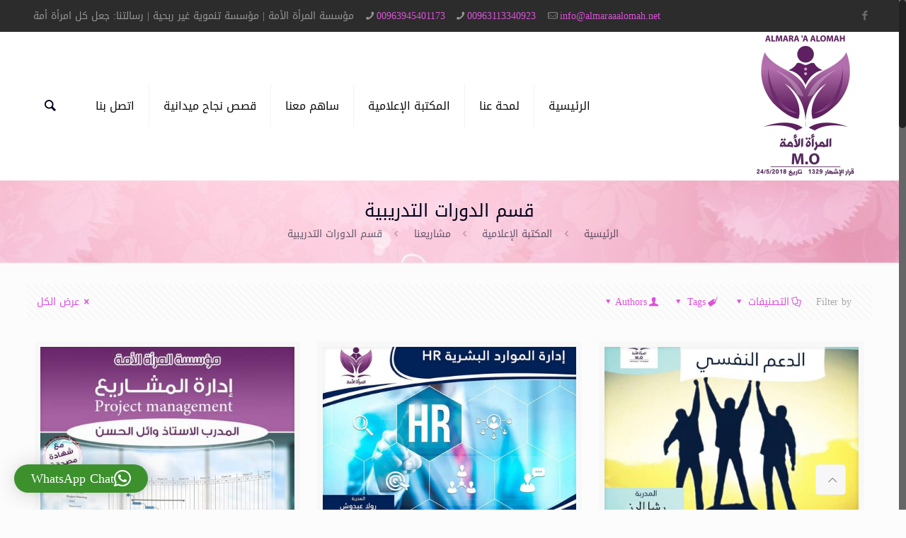

--- FILE ---
content_type: text/html; charset=UTF-8
request_url: https://almaraaalomah.net/category/our-projects/%D9%82%D8%B3%D9%85-%D8%A7%D9%84%D8%AF%D9%88%D8%B1%D8%A7%D8%AA-%D8%A7%D9%84%D8%AA%D8%AF%D8%B1%D9%8A%D8%A8%D9%8A%D8%A9/
body_size: 127860
content:
<!DOCTYPE html>
<html class="no-js" dir="rtl" lang="ar" itemscope="itemscope" itemtype="https://schema.org/WebPage">

<!-- head -->
<head>

<!-- meta -->
<meta charset="UTF-8" />
<meta name="viewport" content="width=device-width, initial-scale=1, maximum-scale=1">
<meta name="description" content="المرأة السورية  ريادة أعمال  احتضان مشاريع  دورات تدريبية  تماسك اجتماعي  جندرة  التعافي المبكر  استعادة سبل العيش  سورية تعزيز قدرات الشباب  مؤسسة المرأة الأمة" />
<meta name="keywords" content="المرأة السورية  ريادة أعمال  احتضان مشاريع  دورات تدريبية  تماسك اجتماعي  جندرة  التعافي المبكر  استعادة سبل العيش  سورية تعزيز قدرات الشباب  مؤسسة المرأة الأمة" />

<link rel="shortcut icon" href="https://almaraaalomah.net/wp-content/uploads/2019/03/favicon.png" />	
<link rel="apple-touch-icon" href="https://almaraaalomah.net/wp-content/uploads/2019/03/favicon.png" />
	

<!-- wp_head() -->
<title>قسم الدورات التدريبية &#8211; مؤسسة المرأة الأمة</title>
<!-- script | dynamic -->
<script id="mfn-dnmc-config-js">
//<![CDATA[
window.mfn_ajax = "https://almaraaalomah.net/wp-admin/admin-ajax.php";
window.mfn_mobile_init = 1240;
window.mfn_nicescroll = 40;
window.mfn_parallax = "translate3d";
window.mfn_prettyphoto = {style:"pp_default", width:0, height:0};
window.mfn_sliders = {blog:0, clients:0, offer:0, portfolio:0, shop:0, slider:0, testimonials:0};
window.mfn_retina_disable = 0;
//]]>
</script>
<meta name='robots' content='max-image-preview:large' />
<link rel='dns-prefetch' href='//fonts.googleapis.com' />
<link rel="alternate" type="application/rss+xml" title="مؤسسة المرأة الأمة &laquo; الخلاصة" href="https://almaraaalomah.net/feed/" />
<link rel="alternate" type="application/rss+xml" title="مؤسسة المرأة الأمة &laquo; خلاصة التعليقات" href="https://almaraaalomah.net/comments/feed/" />
<link rel="alternate" type="application/rss+xml" title="مؤسسة المرأة الأمة &laquo; قسم الدورات التدريبية خلاصة التصنيف" href="https://almaraaalomah.net/category/our-projects/%d9%82%d8%b3%d9%85-%d8%a7%d9%84%d8%af%d9%88%d8%b1%d8%a7%d8%aa-%d8%a7%d9%84%d8%aa%d8%af%d8%b1%d9%8a%d8%a8%d9%8a%d8%a9/feed/" />
<style id='wp-img-auto-sizes-contain-inline-css' type='text/css'>
img:is([sizes=auto i],[sizes^="auto," i]){contain-intrinsic-size:3000px 1500px}
/*# sourceURL=wp-img-auto-sizes-contain-inline-css */
</style>
<style id='wp-emoji-styles-inline-css' type='text/css'>

	img.wp-smiley, img.emoji {
		display: inline !important;
		border: none !important;
		box-shadow: none !important;
		height: 1em !important;
		width: 1em !important;
		margin: 0 0.07em !important;
		vertical-align: -0.1em !important;
		background: none !important;
		padding: 0 !important;
	}
/*# sourceURL=wp-emoji-styles-inline-css */
</style>
<style id='wp-block-library-inline-css' type='text/css'>
:root{--wp-block-synced-color:#7a00df;--wp-block-synced-color--rgb:122,0,223;--wp-bound-block-color:var(--wp-block-synced-color);--wp-editor-canvas-background:#ddd;--wp-admin-theme-color:#007cba;--wp-admin-theme-color--rgb:0,124,186;--wp-admin-theme-color-darker-10:#006ba1;--wp-admin-theme-color-darker-10--rgb:0,107,160.5;--wp-admin-theme-color-darker-20:#005a87;--wp-admin-theme-color-darker-20--rgb:0,90,135;--wp-admin-border-width-focus:2px}@media (min-resolution:192dpi){:root{--wp-admin-border-width-focus:1.5px}}.wp-element-button{cursor:pointer}:root .has-very-light-gray-background-color{background-color:#eee}:root .has-very-dark-gray-background-color{background-color:#313131}:root .has-very-light-gray-color{color:#eee}:root .has-very-dark-gray-color{color:#313131}:root .has-vivid-green-cyan-to-vivid-cyan-blue-gradient-background{background:linear-gradient(135deg,#00d084,#0693e3)}:root .has-purple-crush-gradient-background{background:linear-gradient(135deg,#34e2e4,#4721fb 50%,#ab1dfe)}:root .has-hazy-dawn-gradient-background{background:linear-gradient(135deg,#faaca8,#dad0ec)}:root .has-subdued-olive-gradient-background{background:linear-gradient(135deg,#fafae1,#67a671)}:root .has-atomic-cream-gradient-background{background:linear-gradient(135deg,#fdd79a,#004a59)}:root .has-nightshade-gradient-background{background:linear-gradient(135deg,#330968,#31cdcf)}:root .has-midnight-gradient-background{background:linear-gradient(135deg,#020381,#2874fc)}:root{--wp--preset--font-size--normal:16px;--wp--preset--font-size--huge:42px}.has-regular-font-size{font-size:1em}.has-larger-font-size{font-size:2.625em}.has-normal-font-size{font-size:var(--wp--preset--font-size--normal)}.has-huge-font-size{font-size:var(--wp--preset--font-size--huge)}.has-text-align-center{text-align:center}.has-text-align-left{text-align:left}.has-text-align-right{text-align:right}.has-fit-text{white-space:nowrap!important}#end-resizable-editor-section{display:none}.aligncenter{clear:both}.items-justified-left{justify-content:flex-start}.items-justified-center{justify-content:center}.items-justified-right{justify-content:flex-end}.items-justified-space-between{justify-content:space-between}.screen-reader-text{border:0;clip-path:inset(50%);height:1px;margin:-1px;overflow:hidden;padding:0;position:absolute;width:1px;word-wrap:normal!important}.screen-reader-text:focus{background-color:#ddd;clip-path:none;color:#444;display:block;font-size:1em;height:auto;left:5px;line-height:normal;padding:15px 23px 14px;text-decoration:none;top:5px;width:auto;z-index:100000}html :where(.has-border-color){border-style:solid}html :where([style*=border-top-color]){border-top-style:solid}html :where([style*=border-right-color]){border-right-style:solid}html :where([style*=border-bottom-color]){border-bottom-style:solid}html :where([style*=border-left-color]){border-left-style:solid}html :where([style*=border-width]){border-style:solid}html :where([style*=border-top-width]){border-top-style:solid}html :where([style*=border-right-width]){border-right-style:solid}html :where([style*=border-bottom-width]){border-bottom-style:solid}html :where([style*=border-left-width]){border-left-style:solid}html :where(img[class*=wp-image-]){height:auto;max-width:100%}:where(figure){margin:0 0 1em}html :where(.is-position-sticky){--wp-admin--admin-bar--position-offset:var(--wp-admin--admin-bar--height,0px)}@media screen and (max-width:600px){html :where(.is-position-sticky){--wp-admin--admin-bar--position-offset:0px}}

/*# sourceURL=wp-block-library-inline-css */
</style><style id='global-styles-inline-css' type='text/css'>
:root{--wp--preset--aspect-ratio--square: 1;--wp--preset--aspect-ratio--4-3: 4/3;--wp--preset--aspect-ratio--3-4: 3/4;--wp--preset--aspect-ratio--3-2: 3/2;--wp--preset--aspect-ratio--2-3: 2/3;--wp--preset--aspect-ratio--16-9: 16/9;--wp--preset--aspect-ratio--9-16: 9/16;--wp--preset--color--black: #000000;--wp--preset--color--cyan-bluish-gray: #abb8c3;--wp--preset--color--white: #ffffff;--wp--preset--color--pale-pink: #f78da7;--wp--preset--color--vivid-red: #cf2e2e;--wp--preset--color--luminous-vivid-orange: #ff6900;--wp--preset--color--luminous-vivid-amber: #fcb900;--wp--preset--color--light-green-cyan: #7bdcb5;--wp--preset--color--vivid-green-cyan: #00d084;--wp--preset--color--pale-cyan-blue: #8ed1fc;--wp--preset--color--vivid-cyan-blue: #0693e3;--wp--preset--color--vivid-purple: #9b51e0;--wp--preset--gradient--vivid-cyan-blue-to-vivid-purple: linear-gradient(135deg,rgb(6,147,227) 0%,rgb(155,81,224) 100%);--wp--preset--gradient--light-green-cyan-to-vivid-green-cyan: linear-gradient(135deg,rgb(122,220,180) 0%,rgb(0,208,130) 100%);--wp--preset--gradient--luminous-vivid-amber-to-luminous-vivid-orange: linear-gradient(135deg,rgb(252,185,0) 0%,rgb(255,105,0) 100%);--wp--preset--gradient--luminous-vivid-orange-to-vivid-red: linear-gradient(135deg,rgb(255,105,0) 0%,rgb(207,46,46) 100%);--wp--preset--gradient--very-light-gray-to-cyan-bluish-gray: linear-gradient(135deg,rgb(238,238,238) 0%,rgb(169,184,195) 100%);--wp--preset--gradient--cool-to-warm-spectrum: linear-gradient(135deg,rgb(74,234,220) 0%,rgb(151,120,209) 20%,rgb(207,42,186) 40%,rgb(238,44,130) 60%,rgb(251,105,98) 80%,rgb(254,248,76) 100%);--wp--preset--gradient--blush-light-purple: linear-gradient(135deg,rgb(255,206,236) 0%,rgb(152,150,240) 100%);--wp--preset--gradient--blush-bordeaux: linear-gradient(135deg,rgb(254,205,165) 0%,rgb(254,45,45) 50%,rgb(107,0,62) 100%);--wp--preset--gradient--luminous-dusk: linear-gradient(135deg,rgb(255,203,112) 0%,rgb(199,81,192) 50%,rgb(65,88,208) 100%);--wp--preset--gradient--pale-ocean: linear-gradient(135deg,rgb(255,245,203) 0%,rgb(182,227,212) 50%,rgb(51,167,181) 100%);--wp--preset--gradient--electric-grass: linear-gradient(135deg,rgb(202,248,128) 0%,rgb(113,206,126) 100%);--wp--preset--gradient--midnight: linear-gradient(135deg,rgb(2,3,129) 0%,rgb(40,116,252) 100%);--wp--preset--font-size--small: 13px;--wp--preset--font-size--medium: 20px;--wp--preset--font-size--large: 36px;--wp--preset--font-size--x-large: 42px;--wp--preset--spacing--20: 0.44rem;--wp--preset--spacing--30: 0.67rem;--wp--preset--spacing--40: 1rem;--wp--preset--spacing--50: 1.5rem;--wp--preset--spacing--60: 2.25rem;--wp--preset--spacing--70: 3.38rem;--wp--preset--spacing--80: 5.06rem;--wp--preset--shadow--natural: 6px 6px 9px rgba(0, 0, 0, 0.2);--wp--preset--shadow--deep: 12px 12px 50px rgba(0, 0, 0, 0.4);--wp--preset--shadow--sharp: 6px 6px 0px rgba(0, 0, 0, 0.2);--wp--preset--shadow--outlined: 6px 6px 0px -3px rgb(255, 255, 255), 6px 6px rgb(0, 0, 0);--wp--preset--shadow--crisp: 6px 6px 0px rgb(0, 0, 0);}:where(.is-layout-flex){gap: 0.5em;}:where(.is-layout-grid){gap: 0.5em;}body .is-layout-flex{display: flex;}.is-layout-flex{flex-wrap: wrap;align-items: center;}.is-layout-flex > :is(*, div){margin: 0;}body .is-layout-grid{display: grid;}.is-layout-grid > :is(*, div){margin: 0;}:where(.wp-block-columns.is-layout-flex){gap: 2em;}:where(.wp-block-columns.is-layout-grid){gap: 2em;}:where(.wp-block-post-template.is-layout-flex){gap: 1.25em;}:where(.wp-block-post-template.is-layout-grid){gap: 1.25em;}.has-black-color{color: var(--wp--preset--color--black) !important;}.has-cyan-bluish-gray-color{color: var(--wp--preset--color--cyan-bluish-gray) !important;}.has-white-color{color: var(--wp--preset--color--white) !important;}.has-pale-pink-color{color: var(--wp--preset--color--pale-pink) !important;}.has-vivid-red-color{color: var(--wp--preset--color--vivid-red) !important;}.has-luminous-vivid-orange-color{color: var(--wp--preset--color--luminous-vivid-orange) !important;}.has-luminous-vivid-amber-color{color: var(--wp--preset--color--luminous-vivid-amber) !important;}.has-light-green-cyan-color{color: var(--wp--preset--color--light-green-cyan) !important;}.has-vivid-green-cyan-color{color: var(--wp--preset--color--vivid-green-cyan) !important;}.has-pale-cyan-blue-color{color: var(--wp--preset--color--pale-cyan-blue) !important;}.has-vivid-cyan-blue-color{color: var(--wp--preset--color--vivid-cyan-blue) !important;}.has-vivid-purple-color{color: var(--wp--preset--color--vivid-purple) !important;}.has-black-background-color{background-color: var(--wp--preset--color--black) !important;}.has-cyan-bluish-gray-background-color{background-color: var(--wp--preset--color--cyan-bluish-gray) !important;}.has-white-background-color{background-color: var(--wp--preset--color--white) !important;}.has-pale-pink-background-color{background-color: var(--wp--preset--color--pale-pink) !important;}.has-vivid-red-background-color{background-color: var(--wp--preset--color--vivid-red) !important;}.has-luminous-vivid-orange-background-color{background-color: var(--wp--preset--color--luminous-vivid-orange) !important;}.has-luminous-vivid-amber-background-color{background-color: var(--wp--preset--color--luminous-vivid-amber) !important;}.has-light-green-cyan-background-color{background-color: var(--wp--preset--color--light-green-cyan) !important;}.has-vivid-green-cyan-background-color{background-color: var(--wp--preset--color--vivid-green-cyan) !important;}.has-pale-cyan-blue-background-color{background-color: var(--wp--preset--color--pale-cyan-blue) !important;}.has-vivid-cyan-blue-background-color{background-color: var(--wp--preset--color--vivid-cyan-blue) !important;}.has-vivid-purple-background-color{background-color: var(--wp--preset--color--vivid-purple) !important;}.has-black-border-color{border-color: var(--wp--preset--color--black) !important;}.has-cyan-bluish-gray-border-color{border-color: var(--wp--preset--color--cyan-bluish-gray) !important;}.has-white-border-color{border-color: var(--wp--preset--color--white) !important;}.has-pale-pink-border-color{border-color: var(--wp--preset--color--pale-pink) !important;}.has-vivid-red-border-color{border-color: var(--wp--preset--color--vivid-red) !important;}.has-luminous-vivid-orange-border-color{border-color: var(--wp--preset--color--luminous-vivid-orange) !important;}.has-luminous-vivid-amber-border-color{border-color: var(--wp--preset--color--luminous-vivid-amber) !important;}.has-light-green-cyan-border-color{border-color: var(--wp--preset--color--light-green-cyan) !important;}.has-vivid-green-cyan-border-color{border-color: var(--wp--preset--color--vivid-green-cyan) !important;}.has-pale-cyan-blue-border-color{border-color: var(--wp--preset--color--pale-cyan-blue) !important;}.has-vivid-cyan-blue-border-color{border-color: var(--wp--preset--color--vivid-cyan-blue) !important;}.has-vivid-purple-border-color{border-color: var(--wp--preset--color--vivid-purple) !important;}.has-vivid-cyan-blue-to-vivid-purple-gradient-background{background: var(--wp--preset--gradient--vivid-cyan-blue-to-vivid-purple) !important;}.has-light-green-cyan-to-vivid-green-cyan-gradient-background{background: var(--wp--preset--gradient--light-green-cyan-to-vivid-green-cyan) !important;}.has-luminous-vivid-amber-to-luminous-vivid-orange-gradient-background{background: var(--wp--preset--gradient--luminous-vivid-amber-to-luminous-vivid-orange) !important;}.has-luminous-vivid-orange-to-vivid-red-gradient-background{background: var(--wp--preset--gradient--luminous-vivid-orange-to-vivid-red) !important;}.has-very-light-gray-to-cyan-bluish-gray-gradient-background{background: var(--wp--preset--gradient--very-light-gray-to-cyan-bluish-gray) !important;}.has-cool-to-warm-spectrum-gradient-background{background: var(--wp--preset--gradient--cool-to-warm-spectrum) !important;}.has-blush-light-purple-gradient-background{background: var(--wp--preset--gradient--blush-light-purple) !important;}.has-blush-bordeaux-gradient-background{background: var(--wp--preset--gradient--blush-bordeaux) !important;}.has-luminous-dusk-gradient-background{background: var(--wp--preset--gradient--luminous-dusk) !important;}.has-pale-ocean-gradient-background{background: var(--wp--preset--gradient--pale-ocean) !important;}.has-electric-grass-gradient-background{background: var(--wp--preset--gradient--electric-grass) !important;}.has-midnight-gradient-background{background: var(--wp--preset--gradient--midnight) !important;}.has-small-font-size{font-size: var(--wp--preset--font-size--small) !important;}.has-medium-font-size{font-size: var(--wp--preset--font-size--medium) !important;}.has-large-font-size{font-size: var(--wp--preset--font-size--large) !important;}.has-x-large-font-size{font-size: var(--wp--preset--font-size--x-large) !important;}
/*# sourceURL=global-styles-inline-css */
</style>

<style id='classic-theme-styles-inline-css' type='text/css'>
/*! This file is auto-generated */
.wp-block-button__link{color:#fff;background-color:#32373c;border-radius:9999px;box-shadow:none;text-decoration:none;padding:calc(.667em + 2px) calc(1.333em + 2px);font-size:1.125em}.wp-block-file__button{background:#32373c;color:#fff;text-decoration:none}
/*# sourceURL=/wp-includes/css/classic-themes.min.css */
</style>
<link rel='stylesheet' id='contact-form-7-css' href='https://almaraaalomah.net/wp-content/plugins/contact-form-7/includes/css/styles.css?ver=6.1.4' type='text/css' media='all' />
<link rel='stylesheet' id='contact-form-7-rtl-css' href='https://almaraaalomah.net/wp-content/plugins/contact-form-7/includes/css/styles-rtl.css?ver=6.1.4' type='text/css' media='all' />
<link rel='stylesheet' id='rs-plugin-settings-css' href='https://almaraaalomah.net/wp-content/plugins/revslider/public/assets/css/rs6.css?ver=6.2.23' type='text/css' media='all' />
<style id='rs-plugin-settings-inline-css' type='text/css'>
#rs-demo-id {}
/*# sourceURL=rs-plugin-settings-inline-css */
</style>
<link rel='stylesheet' id='style-css' href='https://almaraaalomah.net/wp-content/themes/perfectech/style.css?ver=14.0.1' type='text/css' media='all' />
<link rel='stylesheet' id='mfn-base-css' href='https://almaraaalomah.net/wp-content/themes/perfectech/css/base.css?ver=14.0.1' type='text/css' media='all' />
<link rel='stylesheet' id='mfn-layout-css' href='https://almaraaalomah.net/wp-content/themes/perfectech/css/layout.css?ver=14.0.1' type='text/css' media='all' />
<link rel='stylesheet' id='mfn-shortcodes-css' href='https://almaraaalomah.net/wp-content/themes/perfectech/css/shortcodes.css?ver=14.0.1' type='text/css' media='all' />
<link rel='stylesheet' id='mfn-animations-css' href='https://almaraaalomah.net/wp-content/themes/perfectech/assets/animations/animations.min.css?ver=14.0.1' type='text/css' media='all' />
<link rel='stylesheet' id='mfn-jquery-ui-css' href='https://almaraaalomah.net/wp-content/themes/perfectech/assets/ui/jquery.ui.all.css?ver=14.0.1' type='text/css' media='all' />
<link rel='stylesheet' id='mfn-prettyPhoto-css' href='https://almaraaalomah.net/wp-content/themes/perfectech/assets/prettyPhoto/prettyPhoto.css?ver=14.0.1' type='text/css' media='all' />
<link rel='stylesheet' id='mfn-jplayer-css' href='https://almaraaalomah.net/wp-content/themes/perfectech/assets/jplayer/css/jplayer.blue.monday.css?ver=14.0.1' type='text/css' media='all' />
<link rel='stylesheet' id='mfn-responsive-css' href='https://almaraaalomah.net/wp-content/themes/perfectech/css/responsive.css?ver=14.0.1' type='text/css' media='all' />
<link rel='stylesheet' id='Roboto-css' href='https://fonts.googleapis.com/css?family=Roboto%3A1&#038;ver=6.9' type='text/css' media='all' />
<script type="text/javascript" src="https://almaraaalomah.net/wp-includes/js/jquery/jquery.min.js?ver=3.7.1" id="jquery-core-js"></script>
<script type="text/javascript" src="https://almaraaalomah.net/wp-includes/js/jquery/jquery-migrate.min.js?ver=3.4.1" id="jquery-migrate-js"></script>
<script type="text/javascript" src="https://almaraaalomah.net/wp-content/plugins/revslider/public/assets/js/rbtools.min.js?ver=6.2.23" id="tp-tools-js"></script>
<script type="text/javascript" src="https://almaraaalomah.net/wp-content/plugins/revslider/public/assets/js/rs6.min.js?ver=6.2.23" id="revmin-js"></script>
<link rel="https://api.w.org/" href="https://almaraaalomah.net/wp-json/" /><link rel="alternate" title="JSON" type="application/json" href="https://almaraaalomah.net/wp-json/wp/v2/categories/10" /><link rel="EditURI" type="application/rsd+xml" title="RSD" href="https://almaraaalomah.net/xmlrpc.php?rsd" />
<link rel="stylesheet" href="https://almaraaalomah.net/wp-content/themes/perfectech/rtl.css" type="text/css" media="screen" /><meta name="generator" content="WordPress 6.9" />
<!-- style | background -->
<style id="mfn-dnmc-bg-css">
#Subheader{background-image:url(https://almaraaalomah.net/wp-content/uploads/2019/03/subheader.jpg);background-repeat:no-repeat;background-position:center top}
</style>
<!-- style | dynamic -->
<style id="mfn-dnmc-style-css">
@media only screen and (min-width: 1240px) {body:not(.header-simple) #Top_bar #menu { display:block !important; }.tr-menu #Top_bar #menu { background:none !important;}#Top_bar .menu > li > ul.mfn-megamenu { width:984px; }#Top_bar .menu > li > ul.mfn-megamenu > li { float:left;}#Top_bar .menu > li > ul.mfn-megamenu > li.mfn-megamenu-cols-1 { width:100%;}#Top_bar .menu > li > ul.mfn-megamenu > li.mfn-megamenu-cols-2 { width:50%;}#Top_bar .menu > li > ul.mfn-megamenu > li.mfn-megamenu-cols-3 { width:33.33%;}#Top_bar .menu > li > ul.mfn-megamenu > li.mfn-megamenu-cols-4 { width:25%;}#Top_bar .menu > li > ul.mfn-megamenu > li.mfn-megamenu-cols-5 { width:20%;}#Top_bar .menu > li > ul.mfn-megamenu > li.mfn-megamenu-cols-6 { width:16.66%;}#Top_bar .menu > li > ul.mfn-megamenu > li > ul { display:block !important; position:inherit; left:auto; top:auto; border-width: 0 1px 0 0; }#Top_bar .menu > li > ul.mfn-megamenu > li:last-child > ul{ border: 0; }#Top_bar .menu > li > ul.mfn-megamenu > li > ul li { width: auto; }#Top_bar .menu > li > ul.mfn-megamenu a.mfn-megamenu-title { text-transform: uppercase; font-weight:400; background:none;}#Top_bar .menu > li > ul.mfn-megamenu a .menu-arrow { display: none; }.menuo-right #Top_bar .menu > li > ul.mfn-megamenu { left:auto; right:0;}.menuo-right #Top_bar .menu > li > ul.mfn-megamenu-bg { box-sizing:border-box;}#Top_bar .menu > li > ul.mfn-megamenu-bg { padding:20px 166px 20px 20px; background-repeat:no-repeat; background-position: bottom right; }#Top_bar .menu > li > ul.mfn-megamenu-bg > li { background:none;}#Top_bar .menu > li > ul.mfn-megamenu-bg > li a { border:none;}#Top_bar .menu > li > ul.mfn-megamenu-bg > li > ul { background:none !important;-webkit-box-shadow: 0 0 0 0;-moz-box-shadow: 0 0 0 0;box-shadow: 0 0 0 0;}.header-plain:not(.menuo-right) #Header .top_bar_left { width:auto !important;}.header-stack.header-center #Top_bar #menu { display: inline-block !important;}.header-simple {}.header-simple #Top_bar #menu { display:none; height: auto; width: 300px; bottom: auto; top: 100%; right: 1px; position: absolute; margin: 0px;}.header-simple #Header a.responsive-menu-toggle { display:block; line-height: 35px; font-size: 25px; position:absolute; right: 10px; }.header-simple #Header a:hover.responsive-menu-toggle { text-decoration: none; }.header-simple #Top_bar #menu > ul { width:100%; float: left; }.header-simple #Top_bar #menu ul li { width: 100%; padding-bottom: 0; border-right: 0; position: relative; }.header-simple #Top_bar #menu ul li a { padding:0 20px; margin:0; display: block; height: auto; line-height: normal; border:none; }.header-simple #Top_bar #menu ul li a:after { display:none;}.header-simple #Top_bar #menu ul li a span { border:none; line-height:48px; display:inline; padding:0;}.header-simple #Top_bar #menu ul li.submenu .menu-toggle { display:block; position:absolute; right:0; top:0; width:48px; height:48px; line-height:48px; font-size:30px; text-align:center; color:#d6d6d6; border-left:1px solid #eee; cursor:pointer;}.header-simple #Top_bar #menu ul li.submenu .menu-toggle:after { content:"+"}.header-simple #Top_bar #menu ul li.hover > .menu-toggle:after { content:"-"}.header-simple #Top_bar #menu ul li.hover a { border-bottom: 0; }.header-simple #Top_bar #menu ul.mfn-megamenu li .menu-toggle { display:none;}.header-simple #Top_bar #menu ul li ul { position:relative !important; left:0 !important; top:0; padding: 0; margin-left: 0 !important; width:auto !important; background-image:none;}.header-simple #Top_bar #menu ul li ul li { width:100% !important;}.header-simple #Top_bar #menu ul li ul li a { padding: 0 20px 0 30px;}.header-simple #Top_bar #menu ul li ul li a .menu-arrow { display: none;}.header-simple #Top_bar #menu ul li ul li a span { padding:0;}.header-simple #Top_bar #menu ul li ul li a span:after { display:none !important;}.header-simple #Top_bar .menu > li > ul.mfn-megamenu a.mfn-megamenu-title { text-transform: uppercase; font-weight:400;}.header-simple #Top_bar .menu > li > ul.mfn-megamenu > li > ul { display:block !important; position:inherit; left:auto; top:auto;}.header-simple #Top_bar #menu ul li ul li ul { border-left: 0 !important; padding: 0; top: 0; }.header-simple #Top_bar #menu ul li ul li ul li a { padding: 0 20px 0 40px;}.rtl.header-simple#Top_bar #menu { left: 1px; right: auto;}.rtl.header-simple #Top_bar a.responsive-menu-toggle { left:10px; right:auto; }.rtl.header-simple #Top_bar #menu ul li.submenu .menu-toggle { left:0; right:auto; border-left:none; border-right:1px solid #eee;}.rtl.header-simple #Top_bar #menu ul li ul { left:auto !important; right:0 !important;}.rtl.header-simple #Top_bar #menu ul li ul li a { padding: 0 30px 0 20px;}.rtl.header-simple #Top_bar #menu ul li ul li ul li a { padding: 0 40px 0 20px;}.menu-highlight #Top_bar .menu > li { margin: 0 2px; }.menu-highlight:not(.header-creative) #Top_bar .menu > li > a { margin: 20px 0; padding: 0; -webkit-border-radius: 5px; border-radius: 5px; }.menu-highlight #Top_bar .menu > li > a:after { display: none; }.menu-highlight #Top_bar .menu > li > a span:not(.description) { line-height: 50px; }.menu-highlight #Top_bar .menu > li > a span.description { display: none; }.menu-highlight.header-stack #Top_bar .menu > li > a { margin: 10px 0 !important; }.menu-highlight.header-stack #Top_bar .menu > li > a span:not(.description) { line-height: 40px; }.menu-highlight.header-fixed #Top_bar .menu > li > a { margin: 10px 0 !important; padding: 5px 0; }.menu-highlight.header-fixed #Top_bar .menu > li > a span { line-height:30px;}.menu-highlight.header-transparent #Top_bar .menu > li > a { margin: 5px 0; }.menu-highlight.header-simple #Top_bar #menu ul li,.menu-highlight.header-creative #Top_bar #menu ul li { margin: 0; }.menu-highlight.header-simple #Top_bar #menu ul li > a,.menu-highlight.header-creative #Top_bar #menu ul li > a { -webkit-border-radius: 0; border-radius: 0; }.menu-highlight:not(.header-simple) #Top_bar.is-sticky .menu > li > a { margin: 10px 0 !important; padding: 5px 0 !important; }.menu-highlight:not(.header-simple) #Top_bar.is-sticky .menu > li > a span { line-height:30px !important;}.header-modern.menu-highlight.menuo-right .menu_wrapper { margin-right: 20px;}.menu-line-below #Top_bar .menu > li > a:after { top: auto; bottom: -4px; }.menu-line-below #Top_bar.is-sticky .menu > li > a:after { top: auto; bottom: -4px; }.menu-line-below-80 #Top_bar:not(.is-sticky) .menu > li > a:after { height: 4px; left: 10%; top: 50%; margin-top: 20px; width: 80%; } .menu-line-below-80-1 #Top_bar:not(.is-sticky) .menu > li > a:after { height: 1px; left: 10%; top: 50%; margin-top: 20px; width: 80%; }.menu-arrow-top #Top_bar .menu > li > a:after { background: none repeat scroll 0 0 rgba(0, 0, 0, 0) !important; border-color: #cccccc transparent transparent transparent; border-style: solid; border-width: 7px 7px 0 7px; display: block; height: 0; left: 50%; margin-left: -7px; top: 0 !important; width: 0; }.menu-arrow-top.header-transparent #Top_bar .menu > li > a:after,.menu-arrow-top.header-plain #Top_bar .menu > li > a:after { display: none; }.menu-arrow-top #Top_bar.is-sticky .menu > li > a:after { top: 0px !important; }.menu-arrow-bottom #Top_bar .menu > li > a:after { background: none !important; border-color: transparent transparent #cccccc transparent; border-style: solid; border-width: 0 7px 7px; display: block; height: 0; left: 50%; margin-left: -7px; top: auto; bottom: 0; width: 0; }.menu-arrow-bottom.header-transparent #Top_bar .menu > li > a:after,.menu-arrow-bottom.header-plain #Top_bar .menu > li > a:after { display: none; }.menu-arrow-bottom #Top_bar.is-sticky .menu > li > a:after { top: auto; bottom: 0; }.menuo-no-borders #Top_bar .menu > li > a span:not(.description) { border-right-width: 0; }.menuo-no-borders #Header_creative #Top_bar .menu > li > a span { border-bottom-width: 0; }.menuo-right #Top_bar .menu_wrapper{float:right}.menuo-right.header-stack:not(.header-center) #Top_bar .menu_wrapper{margin-right:150px}}@media only screen and (min-width: 1240px) {#Top_bar.is-sticky { position:fixed !important; width:100%; left:0; top:-60px; height:60px; z-index:701; background:#fff; opacity:.97; filter: alpha(opacity = 97);-webkit-box-shadow: 0px 2px 5px 0px rgba(0, 0, 0, 0.1); -moz-box-shadow: 0px 2px 5px 0px rgba(0, 0, 0, 0.1);box-shadow: 0px 2px 5px 0px rgba(0, 0, 0, 0.1);}.layout-boxed.header-boxed #Top_bar.is-sticky { max-width:1240px; left:50%; -webkit-transform: translateX(-50%); transform: translateX(-50%);}.layout-boxed.header-boxed.nice-scroll #Top_bar.is-sticky { margin-left:-5px;}#Top_bar.is-sticky .top_bar_left,#Top_bar.is-sticky .top_bar_right,#Top_bar.is-sticky .top_bar_right:before { background:none;}#Top_bar.is-sticky .top_bar_right { top:-4px;}#Top_bar.is-sticky .logo { width:auto; margin: 0 30px 0 20px; padding:0;}#Top_bar.is-sticky #logo { padding:5px 0 !important; height:50px !important; line-height:50px !important;}#Top_bar.is-sticky #logo img:not(.svg) { max-height:35px; width: auto !important;}#Top_bar.is-sticky #logo img.logo-main { display:none;}#Top_bar.is-sticky #logo img.logo-sticky { display:inline;}#Top_bar.is-sticky .menu_wrapper { clear:none;}#Top_bar.is-sticky .menu_wrapper .menu > li > a{ padding:15px 0;}#Top_bar.is-sticky .menu > li > a,#Top_bar.is-sticky .menu > li > a span { line-height:30px;}#Top_bar.is-sticky .menu > li > a:after { top:auto; bottom:-4px;}#Top_bar.is-sticky .menu > li > a span.description { display:none;}#Top_bar.is-sticky a.responsive-menu-toggle { top: 14px;}#Top_bar.is-sticky .top_bar_right_wrapper { top:15px;}.header-plain #Top_bar.is-sticky .top_bar_right_wrapper { top:0;}#Top_bar.is-sticky .secondary_menu_wrapper,#Top_bar.is-sticky .banner_wrapper { display:none;}.header-simple #Top_bar.is-sticky .responsive-menu-toggle { top:12px;}.header-overlay #Top_bar.is-sticky { display:none;}.sticky-dark #Top_bar.is-sticky { background: rgba(0,0,0,.8); }.sticky-dark #Top_bar.is-sticky #menu { background: none; }.sticky-dark #Top_bar.is-sticky .menu > li > a { color: #fff; }.sticky-dark #Top_bar.is-sticky .top_bar_right a { color: rgba(255,255,255,.5); }.sticky-dark #Top_bar.is-sticky .wpml-languages a.active,.sticky-dark #Top_bar.is-sticky .wpml-languages ul.wpml-lang-dropdown { background: rgba(0,0,0,0.3); border-color: rgba(0, 0, 0, 0.1); }}@media only screen and (max-width: 1239px){.header_placeholder { height: 0 !important;}#Top_bar #menu { display:none; height: auto; width: 300px; bottom: auto; top: 100%; right: 1px; position: absolute; margin: 0px;}#Top_bar a.responsive-menu-toggle { display:block; width: 35px; height: 35px; text-align: center; position:absolute; top: 28px; right: 10px; -webkit-border-radius: 3px; border-radius: 3px;}#Top_bar a:hover.responsive-menu-toggle { text-decoration: none;}#Top_bar a.responsive-menu-toggle i { font-size: 25px; line-height: 35px;}#Top_bar a.responsive-menu-toggle span { float:right; padding:10px 5px; line-height:14px;}#Top_bar #menu > ul { width:100%; float: left; }#Top_bar #menu ul li { width: 100%; padding-bottom: 0; border-right: 0; position: relative; }#Top_bar #menu ul li a { padding:0 20px; margin:0; display: block; height: auto; line-height: normal; border:none; }#Top_bar #menu ul li a:after { display:none;}#Top_bar #menu ul li a span { border:none; line-height:48px; display:inline; padding:0;}#Top_bar #menu ul li a span.description { margin:0 0 0 5px;}#Top_bar #menu ul li.submenu .menu-toggle { display:block; position:absolute; right:0; top:0; width:48px; height:48px; line-height:48px; font-size:30px; text-align:center; color:#d6d6d6; border-left:1px solid #eee; cursor:pointer;}#Top_bar #menu ul li.submenu .menu-toggle:after { content:"+"}#Top_bar #menu ul li.hover > .menu-toggle:after { content:"-"}#Top_bar #menu ul li.hover a { border-bottom: 0; }#Top_bar #menu ul li a span:after { display:none !important;} #Top_bar #menu ul.mfn-megamenu li .menu-toggle { display:none;}#Top_bar #menu ul li ul { position:relative !important; left:0 !important; top:0; padding: 0; margin-left: 0 !important; width:auto !important; background-image:none !important;box-shadow: 0 0 0 0 transparent !important; -webkit-box-shadow: 0 0 0 0 transparent !important;}#Top_bar #menu ul li ul li { width:100% !important;}#Top_bar #menu ul li ul li a { padding: 0 20px 0 30px;}#Top_bar #menu ul li ul li a .menu-arrow { display: none;}#Top_bar #menu ul li ul li a span { padding:0;}#Top_bar #menu ul li ul li a span:after { display:none !important;}#Top_bar .menu > li > ul.mfn-megamenu a.mfn-megamenu-title { text-transform: uppercase; font-weight:400;}#Top_bar .menu > li > ul.mfn-megamenu > li > ul { display:block !important; position:inherit; left:auto; top:auto;}#Top_bar #menu ul li ul li ul { border-left: 0 !important; padding: 0; top: 0; }#Top_bar #menu ul li ul li ul li a { padding: 0 20px 0 40px;}.rtl #Top_bar #menu { left: 1px; right: auto;}.rtl #Top_bar a.responsive-menu-toggle { left:10px; right:auto; }.rtl #Top_bar #menu ul li.submenu .menu-toggle { left:0; right:auto; border-left:none; border-right:1px solid #eee;}.rtl #Top_bar #menu ul li ul { left:auto !important; right:0 !important;}.rtl #Top_bar #menu ul li ul li a { padding: 0 30px 0 20px;}.rtl #Top_bar #menu ul li ul li ul li a { padding: 0 40px 0 20px;}.header-stack #Top_bar {}.header-stack .menu_wrapper a.responsive-menu-toggle { position: static !important; margin: 11px 0; }.header-stack .menu_wrapper #menu { left: 0; right: auto; }.rtl.header-stack #Top_bar #menu { left: auto; right: 0; }}#Header_wrapper, #Intro {background-color: #000119;}#Subheader {background-color: rgba(247, 247, 247, 1);}.header-classic #Action_bar, .header-plain #Action_bar, .header-stack #Action_bar {background-color: #2C2C2C;}#Sliding-top {background-color: #545454;}#Sliding-top a.sliding-top-control {border-right-color: #545454;}#Sliding-top.st-center a.sliding-top-control,#Sliding-top.st-left a.sliding-top-control {border-top-color: #545454;}#Footer {background-color: #1c1717;}body, ul.timeline_items, .icon_box a .desc, .icon_box a:hover .desc, .feature_list ul li a, .list_item a, .list_item a:hover,.widget_recent_entries ul li a, .flat_box a, .flat_box a:hover, .story_box .desc, .content_slider.carouselul li a .title,.content_slider.flat.description ul li .desc, .content_slider.flat.description ul li a .desc, .post-nav.minimal a i {color: #3b3838;}.post-nav.minimal a svg {fill: #3b3838;}.themecolor, .opening_hours .opening_hours_wrapper li span, .fancy_heading_icon .icon_top,.fancy_heading_arrows .icon-right-dir, .fancy_heading_arrows .icon-left-dir, .fancy_heading_line .title,.button-love a.mfn-love, .format-link .post-title .icon-link, .pager-single > span, .pager-single a:hover,.widget_meta ul, .widget_pages ul, .widget_rss ul, .widget_mfn_recent_comments ul li:after, .widget_archive ul, .widget_recent_comments ul li:after, .widget_nav_menu ul, .woocommerce ul.products li.product .price, .shop_slider .shop_slider_ul li .item_wrapper .price, .woocommerce-page ul.products li.product .price, .widget_price_filter .price_label .from, .widget_price_filter .price_label .to,.woocommerce ul.product_list_widget li .quantity .amount, .woocommerce .product div.entry-summary .price, .woocommerce .star-rating span,#Error_404 .error_pic i, .style-simple #Filters .filters_wrapper ul li a:hover, .style-simple #Filters .filters_wrapper ul li.current-cat a,.style-simple .quick_fact .title {color: #60167e;}.themebg, .pager .pages a:hover, .pager .pages a.active, .pager .pages span.page-numbers.current, .pager-single span:after, #comments .commentlist > li .reply a.comment-reply-link,.fixed-nav .arrow, #Filters .filters_wrapper ul li a:hover, #Filters .filters_wrapper ul li.current-cat a, .widget_categories ul, .Recent_posts ul li .desc:after, .Recent_posts ul li .photo .c,.widget_recent_entries ul li:after, .widget_product_categories ul, div.jp-interface, #Top_bar a#header_cart span,.widget_mfn_menu ul li a:hover, .widget_mfn_menu ul li.current-menu-item:not(.current-menu-ancestor) > a, .widget_mfn_menu ul li.current_page_item:not(.current_page_ancestor) > a,.testimonials_slider .slider_images, .testimonials_slider .slider_images a:after, .testimonials_slider .slider_images:before,.slider_pagination a.selected, .slider_pagination a.selected:after, .tp-bullets.simplebullets.round .bullet.selected, .tp-bullets.simplebullets.round .bullet.selected:after,.tparrows.default, .tp-bullets.tp-thumbs .bullet.selected:after, .offer_thumb .slider_pagination a:before, .offer_thumb .slider_pagination a.selected:after,.style-simple .accordion .question:after, .style-simple .faq .question:after, .style-simple .icon_box .desc_wrapper h4:before,.style-simple #Filters .filters_wrapper ul li a:after, .style-simple .article_box .desc_wrapper p:after, .style-simple .sliding_box .desc_wrapper:after,.style-simple .trailer_box:hover .desc, .portfolio_group.exposure .portfolio-item .desc-inner .line, .style-simple .zoom_box .desc .desc_txt,.woocommerce-account table.my_account_orders .order-number a, .woocommerce-MyAccount-navigation ul li.is-active a {background-color: #60167e;}.Latest_news ul li .photo, .style-simple .opening_hours .opening_hours_wrapper li label,.style-simple .timeline_items li:hover h3, .style-simple .timeline_items li:nth-child(even):hover h3, .style-simple .timeline_items li:hover .desc, .style-simple .timeline_items li:nth-child(even):hover,.style-simple .offer_thumb .slider_pagination a.selected {border-color: #60167e;}a {color: #dd51db;}a:hover {color: #dc32b7;}*::-moz-selection {background-color: #dd51db;}*::selection {background-color: #dd51db;}.blockquote p.author span, .counter .desc_wrapper .title, .article_box .desc_wrapper p, .team .desc_wrapper p.subtitle, .pricing-box .plan-header p.subtitle, .pricing-box .plan-header .price sup.period, .chart_box p, .fancy_heading .inside,.fancy_heading_line .slogan, .post-meta, .post-meta a, .post-footer, .post-footer a span.label, .pager .pages a, .button-love a .label,.pager-single a, #comments .commentlist > li .comment-author .says, .fixed-nav .desc .date, .filters_buttons li.label, .Recent_posts ul li a .desc .date,.widget_recent_entries ul li .post-date, .tp_recent_tweets .twitter_time, .widget_price_filter .price_label, .shop-filters .woocommerce-result-count,.woocommerce ul.product_list_widget li .quantity, .widget_shopping_cart ul.product_list_widget li dl, .product_meta .posted_in,.woocommerce .shop_table .product-name .variation > dd, .shipping-calculator-button:after,.shop_slider .shop_slider_ul li .item_wrapper .price del,.testimonials_slider .testimonials_slider_ul li .author span, .testimonials_slider .testimonials_slider_ul li .author span a, .Latest_news ul li .desc_footer {color: #a8a8a8;}h1, h1 a, h1 a:hover, .text-logo #logo { color: #444444; }h2, h2 a, h2 a:hover { color: #444444; }h3, h3 a, h3 a:hover { color: #444444; }h4, h4 a, h4 a:hover, .style-simple .sliding_box .desc_wrapper h4 { color: #444444; }h5, h5 a, h5 a:hover { color: #444444; }h6, h6 a, h6 a:hover, a.content_link .title { color: #444444; }.dropcap, .highlight:not(.highlight_image) {background-color: #dd51db;}a.button, a.tp-button {background-color: #f7f7f7;color: #747474;}.button-stroke a.button, .button-stroke a.button .button_icon i, .button-stroke a.tp-button {border-color: #f7f7f7;color: #747474;}.button-stroke a:hover.button, .button-stroke a:hover.tp-button {background-color: #f7f7f7 !important;color: #fff;}a.button_theme, a.tp-button.button_theme,button, input[type="submit"], input[type="reset"], input[type="button"] {background-color: #60167e;color: #fff;}.button-stroke a.button.button_theme:not(.action_button), .button-stroke a.button.button_theme:not(.action_button),.button-stroke a.button.button_theme .button_icon i, .button-stroke a.tp-button.button_theme,.button-stroke button, .button-stroke input[type="submit"], .button-stroke input[type="reset"], .button-stroke input[type="button"] {border-color: #60167e;color: #60167e !important;}.button-stroke a.button.button_theme:hover, .button-stroke a.tp-button.button_theme:hover,.button-stroke button:hover, .button-stroke input[type="submit"]:hover, .button-stroke input[type="reset"]:hover, .button-stroke input[type="button"]:hover {background-color: #60167e !important;color: #fff !important;}a.mfn-link { color: #656B6F; }a.mfn-link-2 span, a:hover.mfn-link-2 span:before, a.hover.mfn-link-2 span:before, a.mfn-link-5 span, a.mfn-link-8:after, a.mfn-link-8:before { background: #dd51db; }a:hover.mfn-link { color: #dd51db;}a.mfn-link-2 span:before, a:hover.mfn-link-4:before, a:hover.mfn-link-4:after, a.hover.mfn-link-4:before, a.hover.mfn-link-4:after, a.mfn-link-5:before, a.mfn-link-7:after, a.mfn-link-7:before { background: #dc32b7; }a.mfn-link-6:before {border-bottom-color: #dc32b7;}.woocommerce a.button, .woocommerce .quantity input.plus, .woocommerce .quantity input.minus {background-color: #f7f7f7 !important;color: #747474 !important;}.woocommerce a.button_theme, .woocommerce a.checkout-button, .woocommerce button.button,.woocommerce .button.add_to_cart_button, .woocommerce .button.product_type_external,.woocommerce input[type="submit"], .woocommerce input[type="reset"], .woocommerce input[type="button"],.button-stroke .woocommerce a.checkout-button {background-color: #60167e !important;color: #fff !important;}.column_column ul, .column_column ol, .the_content_wrapper ul, .the_content_wrapper ol {color: #737E86;}.hr_color, .hr_color hr, .hr_dots span {color: #dd51db;background: #dd51db;}.hr_zigzag i {color: #dd51db;} .highlight-left:after,.highlight-right:after {background: #dd51db;}@media only screen and (max-width: 767px) {.highlight-left .wrap:first-child,.highlight-right .wrap:last-child {background: #dd51db;}}#Header .top_bar_left, .header-classic #Top_bar, .header-plain #Top_bar, .header-stack #Top_bar, .header-split #Top_bar,.header-fixed #Top_bar, .header-below #Top_bar, #Header_creative, #Top_bar #menu, .sticky-tb-color #Top_bar.is-sticky {background-color: #ffffff;}#Top_bar .top_bar_right:before {background-color: #e3e3e3;}#Header .top_bar_right {background-color: #f5f5f5;}#Top_bar .top_bar_right a:not(.action_button) { color: #000119;}#Top_bar .menu > li > a { color: #0e0c0c;}#Top_bar .menu > li.current-menu-item > a,#Top_bar .menu > li.current_page_item > a,#Top_bar .menu > li.current-menu-parent > a,#Top_bar .menu > li.current-page-parent > a,#Top_bar .menu > li.current-menu-ancestor > a,#Top_bar .menu > li.current-page-ancestor > a,#Top_bar .menu > li.current_page_ancestor > a,#Top_bar .menu > li.hover > a { color: #571a70; }#Top_bar .menu > li a:after { background: #571a70; }.menuo-arrows #Top_bar .menu > li.submenu > a > span:not(.description)::after { border-top-color: #0e0c0c;}#Top_bar .menu > li.current-menu-item.submenu > a > span:not(.description)::after,#Top_bar .menu > li.current_page_item.submenu > a > span:not(.description)::after,#Top_bar .menu > li.current-menu-parent.submenu > a > span:not(.description)::after,#Top_bar .menu > li.current-page-parent.submenu > a > span:not(.description)::after,#Top_bar .menu > li.current-menu-ancestor.submenu > a > span:not(.description)::after,#Top_bar .menu > li.current-page-ancestor.submenu > a > span:not(.description)::after,#Top_bar .menu > li.current_page_ancestor.submenu > a > span:not(.description)::after,#Top_bar .menu > li.hover.submenu > a > span:not(.description)::after { border-top-color: #571a70; }.menu-highlight #Top_bar #menu > ul > li.current-menu-item > a,.menu-highlight #Top_bar #menu > ul > li.current_page_item > a,.menu-highlight #Top_bar #menu > ul > li.current-menu-parent > a,.menu-highlight #Top_bar #menu > ul > li.current-page-parent > a,.menu-highlight #Top_bar #menu > ul > li.current-menu-ancestor > a,.menu-highlight #Top_bar #menu > ul > li.current-page-ancestor > a,.menu-highlight #Top_bar #menu > ul > li.current_page_ancestor > a,.menu-highlight #Top_bar #menu > ul > li.hover > a { background: #F2F2F2; }.menu-arrow-bottom #Top_bar .menu > li > a:after { border-bottom-color: #571a70;}.menu-arrow-top #Top_bar .menu > li > a:after {border-top-color: #571a70;}.header-plain #Top_bar .menu > li.current-menu-item > a,.header-plain #Top_bar .menu > li.current_page_item > a,.header-plain #Top_bar .menu > li.current-menu-parent > a,.header-plain #Top_bar .menu > li.current-page-parent > a,.header-plain #Top_bar .menu > li.current-menu-ancestor > a,.header-plain #Top_bar .menu > li.current-page-ancestor > a,.header-plain #Top_bar .menu > li.current_page_ancestor > a,.header-plain #Top_bar .menu > li.hover > a,.header-plain #Top_bar a:hover#header_cart,.header-plain #Top_bar a:hover#search_button,.header-plain #Top_bar .wpml-languages:hover,.header-plain #Top_bar .wpml-languages ul.wpml-lang-dropdown {background: #F2F2F2; color: #571a70;}.header-plain #Top_bar,.header-plain #Top_bar .menu > li > a span:not(.description),.header-plain #Top_bar a#header_cart,.header-plain #Top_bar a#search_button,.header-plain #Top_bar .wpml-languages,.header-plain #Top_bar a.button.action_button {border-color: #F2F2F2;}#Top_bar .menu > li ul {background-color: #F2F2F2;}#Top_bar .menu > li ul li a {color: #5f5f5f;}#Top_bar .menu > li ul li a:hover,#Top_bar .menu > li ul li.hover > a {color: #2e2e2e;}#Top_bar .search_wrapper { background: #2991D6; }.overlay-menu-toggle {color: #60167e !important; background: transparent; }#Overlay {background: rgba(96, 22, 126, 0.95);}#overlay-menu ul li a, .header-overlay .overlay-menu-toggle.focus {color: #FFFFFF;}#overlay-menu ul li.current-menu-item > a,#overlay-menu ul li.current_page_item > a,#overlay-menu ul li.current-menu-parent > a,#overlay-menu ul li.current-page-parent > a,#overlay-menu ul li.current-menu-ancestor > a,#overlay-menu ul li.current-page-ancestor > a,#overlay-menu ul li.current_page_ancestor > a { color: #B1DCFB; }#Top_bar .responsive-menu-toggle {color: #60167e; }#Subheader .title{color: #000119;}#Subheader ul.breadcrumbs li, #Subheader ul.breadcrumbs li a{color: rgba(0, 1, 25, 0.6);}#Footer, #Footer .widget_recent_entries ul li a {color: #cccccc;}#Footer a {color: #f9ecf6;}#Footer a:hover {color: #f19de3;}#Footer h1, #Footer h1 a, #Footer h1 a:hover,#Footer h2, #Footer h2 a, #Footer h2 a:hover,#Footer h3, #Footer h3 a, #Footer h3 a:hover,#Footer h4, #Footer h4 a, #Footer h4 a:hover,#Footer h5, #Footer h5 a, #Footer h5 a:hover,#Footer h6, #Footer h6 a, #Footer h6 a:hover {color: #ffffff;}#Footer .themecolor, #Footer .widget_meta ul, #Footer .widget_pages ul, #Footer .widget_rss ul, #Footer .widget_mfn_recent_comments ul li:after, #Footer .widget_archive ul, #Footer .widget_recent_comments ul li:after, #Footer .widget_nav_menu ul, #Footer .widget_price_filter .price_label .from, #Footer .widget_price_filter .price_label .to,#Footer .star-rating span {color: #60167e;}#Footer .themebg, #Footer .widget_categories ul, #Footer .Recent_posts ul li .desc:after, #Footer .Recent_posts ul li .photo .c,#Footer .widget_recent_entries ul li:after, #Footer .widget_mfn_menu ul li a:hover, #Footer .widget_product_categories ul {background-color: #60167e;}#Footer .Recent_posts ul li a .desc .date, #Footer .widget_recent_entries ul li .post-date, #Footer .tp_recent_tweets .twitter_time, #Footer .widget_price_filter .price_label, #Footer .shop-filters .woocommerce-result-count, #Footer ul.product_list_widget li .quantity, #Footer .widget_shopping_cart ul.product_list_widget li dl {color: #a8a8a8;}#Sliding-top, #Sliding-top .widget_recent_entries ul li a {color: #cccccc;}#Sliding-top a {color: #2991d6;}#Sliding-top a:hover {color: #2275ac;}#Sliding-top h1, #Sliding-top h1 a, #Sliding-top h1 a:hover,#Sliding-top h2, #Sliding-top h2 a, #Sliding-top h2 a:hover,#Sliding-top h3, #Sliding-top h3 a, #Sliding-top h3 a:hover,#Sliding-top h4, #Sliding-top h4 a, #Sliding-top h4 a:hover,#Sliding-top h5, #Sliding-top h5 a, #Sliding-top h5 a:hover,#Sliding-top h6, #Sliding-top h6 a, #Sliding-top h6 a:hover {color: #ffffff;}#Sliding-top .themecolor, #Sliding-top .widget_meta ul, #Sliding-top .widget_pages ul, #Sliding-top .widget_rss ul, #Sliding-top .widget_mfn_recent_comments ul li:after, #Sliding-top .widget_archive ul, #Sliding-top .widget_recent_comments ul li:after, #Sliding-top .widget_nav_menu ul, #Sliding-top .widget_price_filter .price_label .from, #Sliding-top .widget_price_filter .price_label .to,#Sliding-top .star-rating span {color: #2991d6;}#Sliding-top .themebg, #Sliding-top .widget_categories ul, #Sliding-top .Recent_posts ul li .desc:after, #Sliding-top .Recent_posts ul li .photo .c,#Sliding-top .widget_recent_entries ul li:after, #Sliding-top .widget_mfn_menu ul li a:hover, #Sliding-top .widget_product_categories ul {background-color: #2991d6;}#Sliding-top .Recent_posts ul li a .desc .date, #Sliding-top .widget_recent_entries ul li .post-date, #Sliding-top .tp_recent_tweets .twitter_time, #Sliding-top .widget_price_filter .price_label, #Sliding-top .shop-filters .woocommerce-result-count, #Sliding-top ul.product_list_widget li .quantity, #Sliding-top .widget_shopping_cart ul.product_list_widget li dl {color: #a8a8a8;}blockquote, blockquote a, blockquote a:hover {color: #444444;}.image_frame .image_wrapper .image_links,.portfolio_group.masonry-hover .portfolio-item .masonry-hover-wrapper .hover-desc { background: rgba(41, 145, 214, 0.8);}.masonry.tiles .post-item .post-desc-wrapper .post-desc .post-title:after, .masonry.tiles .post-item.no-img, .masonry.tiles .post-item.format-quote {background: #2991d6;} .image_frame .image_wrapper .image_links a {color: #ffffff;}.image_frame .image_wrapper .image_links a:hover {background: #ffffff;color: #2991d6;}.sliding_box .desc_wrapper {background: #2991d6;}.sliding_box .desc_wrapper:after {border-bottom-color: #2991d6;}.counter .icon_wrapper i {color: #2991d6;}.quick_fact .number-wrapper {color: #2991d6;}.progress_bars .bars_list li .bar .progress { background-color: #2991d6;}a:hover.icon_bar {color: #2991d6 !important;}a.content_link, a:hover.content_link {color: #2991d6;}a.content_link:before {border-bottom-color: #2991d6;}a.content_link:after {border-color: #2991d6;}.get_in_touch, .infobox {background-color: #2991d6;}.column_map .google-map-contact-wrapper .get_in_touch:after {border-top-color: #2991d6;}.timeline_items li h3:before,.timeline_items:after,.timeline .post-item:before { border-color: #60167e;}.how_it_works .image .number { background: #60167e;}.trailer_box .desc .subtitle {background-color: #2991d6;}.icon_box .icon_wrapper, .icon_box a .icon_wrapper,.style-simple .icon_box:hover .icon_wrapper {color: #2991d6;}.icon_box:hover .icon_wrapper:before, .icon_box a:hover .icon_wrapper:before { background-color: #2991d6;}ul.clients.clients_tiles li .client_wrapper:hover:before { background: #60167e;}ul.clients.clients_tiles li .client_wrapper:after { border-bottom-color: #60167e;}.list_item.lists_1 .list_left {background-color: #2991d6;}.list_item .list_left {color: #2991d6;}.feature_list ul li .icon i { color: #2991d6;}.feature_list ul li:hover,.feature_list ul li:hover a {background: #2991d6;}.ui-tabs .ui-tabs-nav li.ui-state-active a,.accordion .question.active .title > .acc-icon-plus,.accordion .question.active .title > .acc-icon-minus,.faq .question.active .title > .acc-icon-plus,.faq .question.active .title,.accordion .question.active .title {color: #2991d6;}.ui-tabs .ui-tabs-nav li.ui-state-active a:after {background: #2991d6;}body.table-hover:not(.woocommerce-page) table tr:hover td {background: #60167e;}.pricing-box .plan-header .price sup.currency,.pricing-box .plan-header .price > span {color: #2991d6;}.pricing-box .plan-inside ul li .yes { background: #2991d6;}.pricing-box-box.pricing-box-featured {background: #2991d6;}input[type="date"], input[type="email"], input[type="number"], input[type="password"], input[type="search"], input[type="tel"], input[type="text"], input[type="url"],select, textarea, .woocommerce .quantity input.qty {color: #1f1919;background-color: rgba(255, 255, 255, 1);border-color: #2a2323;}input[type="date"]:focus, input[type="email"]:focus, input[type="number"]:focus, input[type="password"]:focus, input[type="search"]:focus, input[type="tel"]:focus, input[type="text"]:focus, input[type="url"]:focus, select:focus, textarea:focus {color: #71145e;background-color: rgba(233, 245, 252, 1) !important;border-color: #253037;}.woocommerce span.onsale, .shop_slider .shop_slider_ul li .item_wrapper span.onsale {border-top-color: #60167e !important;}.woocommerce .widget_price_filter .ui-slider .ui-slider-handle {border-color: #60167e !important;}@media only screen and (min-width: 768px){.header-semi #Top_bar:not(.is-sticky) {background-color: rgba(255, 255, 255, 0.8);}}@media only screen and (max-width: 767px){#Top_bar, #Action_bar { background: #ffffff !important;}}html { background-color: #FCFCFC;}#Wrapper, #Content { background-color: #FCFCFC;}body, button, span.date_label, .timeline_items li h3 span, input[type="submit"], input[type="reset"], input[type="button"],input[type="text"], input[type="password"], input[type="tel"], input[type="email"], textarea, select, .offer_li .title h3 {font-family: "Roboto", Arial, Tahoma, sans-serif;}#menu > ul > li > a, .action_button, #overlay-menu ul li a {font-family: "Roboto", Arial, Tahoma, sans-serif;}#Subheader .title {font-family: "Roboto", Arial, Tahoma, sans-serif;}h1, h2, h3, h4, .text-logo #logo {font-family: "Roboto", Arial, Tahoma, sans-serif;}h5, h6 {font-family: "Roboto", Arial, Tahoma, sans-serif;}blockquote {font-family: "Roboto", Arial, Tahoma, sans-serif;}.chart_box .chart .num, .counter .desc_wrapper .number-wrapper, .how_it_works .image .number,.pricing-box .plan-header .price, .quick_fact .number-wrapper, .woocommerce .product div.entry-summary .price {font-family: "Roboto", Arial, Tahoma, sans-serif;}body {font-size: 14px;line-height: 21px;font-weight: 400;letter-spacing: 0px;}#menu > ul > li > a, .action_button {font-size: 16px;font-weight: 400;letter-spacing: 0px;}#Subheader .title {font-size: 25px;line-height: 25px;font-weight: 400;letter-spacing: 0px;}h1, .text-logo #logo { font-size: 22px;line-height: 25px;font-weight: 300;letter-spacing: 0px;}h2 { font-size: 30px;line-height: 30px;font-weight: 300;letter-spacing: 0px;}h3 {font-size: 25px;line-height: 27px;font-weight: 300;letter-spacing: 0px;}h4 {font-size: 19px;line-height: 25px;font-weight: 300;letter-spacing: 0px;}h5 {font-size: 15px;line-height: 19px;font-weight: 700;letter-spacing: 0px;}h6 {font-size: 13px;line-height: 19px;font-weight: 400;letter-spacing: 0px;}#Intro .intro-title { font-size: 70px;line-height: 70px;font-weight: 400;letter-spacing: 0px;}.with_aside .sidebar.columns {width: 23%;}.with_aside .sections_group {width: 77%;}.aside_both .sidebar.columns {width: 18%;}.aside_both .sidebar.sidebar-1{ margin-left: -82%;}.aside_both .sections_group {width: 64%;margin-left: 18%;}@media only screen and (min-width:1240px){#Wrapper, .with_aside .content_wrapper {max-width: 1240px;}.section_wrapper, .container {max-width: 1220px;}.layout-boxed.header-boxed #Top_bar.is-sticky{max-width: 1240px;}}#Top_bar #logo,.header-fixed #Top_bar #logo,.header-plain #Top_bar #logo,.header-transparent #Top_bar #logo {height: 200px;line-height: 200px;padding: 5px 0;}.logo-overflow #Top_bar:not(.is-sticky) .logo {height: 210px;}#Top_bar .menu > li > a {padding: 75px 0;}.menu-highlight:not(.header-creative) #Top_bar .menu > li > a {margin: 80px 0;}.header-plain:not(.menu-highlight) #Top_bar .menu > li > a span:not(.description) {line-height: 210px;}.header-fixed #Top_bar .menu > li > a {padding: 90px 0;}#Top_bar .top_bar_right,.header-plain #Top_bar .top_bar_right {height: 210px;}#Top_bar .top_bar_right_wrapper { top: 85px;}.header-plain #Top_bar a#header_cart, .header-plain #Top_bar a#search_button,.header-plain #Top_bar .wpml-languages,.header-plain #Top_bar a.button.action_button {line-height: 210px;}#Top_bar a.responsive-menu-toggle,.header-plain #Top_bar a.responsive-menu-toggle,.header-transparent #Top_bar a.responsive-menu-toggle { top: 88px;}.twentytwenty-before-label::before { content: "Before";}.twentytwenty-after-label::before { content: "After";}
</style>
<!-- style | custom css | theme options -->
<style id="mfn-dnmc-theme-css">
#Action_bar {
background-color:rgba(56, 56, 56, 0.8);
}
#Top_bar {
background-color:rgba(255, 255, 255, 0.6);
}
.tparrows::before {
color:rgba(56, 56, 56);
}
body, button, span.date_label, .timeline_items li h3 span, input[type="submit"], input[type="reset"], input[type="button"], input[type="text"], input[type="password"], input[type="tel"], input[type="email"], textarea, select, .offer_li .title h3 {
font-family:droid arabic kufi;
}
a.button, a.tp-button, button, input[type="submit"], input[type="reset"], input[type="button"] {
font-family:droid arabic kufi;
}

.fancy_heading .title {
font-size:32px;
line-height:27px;
}
.blog_slider .blog_slider_ul li .item_wrapper .date_label {
display:none;
}
.section-post-related .post-related .date_label {
display:none;
}
.section-post-related .section-related-adjustment {
display:none;
}
</style>

<!--[if lt IE 9]>
<script id="mfn-html5" src="https://html5shiv.googlecode.com/svn/trunk/html5.js"></script>
<![endif]-->
<!-- script | retina -->
<script id="mfn-dnmc-retina-js">
//<![CDATA[
jQuery(window).load(function(){
var retina = window.devicePixelRatio > 1 ? true : false;if( retina ){var retinaEl = jQuery("#logo img.logo-main");var retinaLogoW = retinaEl.width();var retinaLogoH = retinaEl.height();retinaEl.attr( "src", "https://almaraaalomah.net/wp-content/uploads/2019/03/logo-2.jpg" ).width( retinaLogoW ).height( retinaLogoH );var stickyEl = jQuery("#logo img.logo-sticky");var stickyLogoW = stickyEl.width();var stickyLogoH = stickyEl.height();stickyEl.attr( "src", "https://almaraaalomah.net/wp-content/uploads/2019/03/logo-2.jpg" ).width( stickyLogoW ).height( stickyLogoH );var mobileEl = jQuery("#logo img.logo-mobile");var mobileLogoW = mobileEl.width();var mobileLogoH = mobileEl.height();mobileEl.attr( "src", "https://almaraaalomah.net/wp-content/uploads/2019/03/logo-2.jpg" ).width( mobileLogoW ).height( mobileLogoH );}});
//]]>
</script>
<meta name="generator" content="Powered by Slider Revolution 6.2.23 - responsive, Mobile-Friendly Slider Plugin for WordPress with comfortable drag and drop interface." />
<script type="text/javascript">function setREVStartSize(e){
			//window.requestAnimationFrame(function() {				 
				window.RSIW = window.RSIW===undefined ? window.innerWidth : window.RSIW;	
				window.RSIH = window.RSIH===undefined ? window.innerHeight : window.RSIH;	
				try {								
					var pw = document.getElementById(e.c).parentNode.offsetWidth,
						newh;
					pw = pw===0 || isNaN(pw) ? window.RSIW : pw;
					e.tabw = e.tabw===undefined ? 0 : parseInt(e.tabw);
					e.thumbw = e.thumbw===undefined ? 0 : parseInt(e.thumbw);
					e.tabh = e.tabh===undefined ? 0 : parseInt(e.tabh);
					e.thumbh = e.thumbh===undefined ? 0 : parseInt(e.thumbh);
					e.tabhide = e.tabhide===undefined ? 0 : parseInt(e.tabhide);
					e.thumbhide = e.thumbhide===undefined ? 0 : parseInt(e.thumbhide);
					e.mh = e.mh===undefined || e.mh=="" || e.mh==="auto" ? 0 : parseInt(e.mh,0);		
					if(e.layout==="fullscreen" || e.l==="fullscreen") 						
						newh = Math.max(e.mh,window.RSIH);					
					else{					
						e.gw = Array.isArray(e.gw) ? e.gw : [e.gw];
						for (var i in e.rl) if (e.gw[i]===undefined || e.gw[i]===0) e.gw[i] = e.gw[i-1];					
						e.gh = e.el===undefined || e.el==="" || (Array.isArray(e.el) && e.el.length==0)? e.gh : e.el;
						e.gh = Array.isArray(e.gh) ? e.gh : [e.gh];
						for (var i in e.rl) if (e.gh[i]===undefined || e.gh[i]===0) e.gh[i] = e.gh[i-1];
											
						var nl = new Array(e.rl.length),
							ix = 0,						
							sl;					
						e.tabw = e.tabhide>=pw ? 0 : e.tabw;
						e.thumbw = e.thumbhide>=pw ? 0 : e.thumbw;
						e.tabh = e.tabhide>=pw ? 0 : e.tabh;
						e.thumbh = e.thumbhide>=pw ? 0 : e.thumbh;					
						for (var i in e.rl) nl[i] = e.rl[i]<window.RSIW ? 0 : e.rl[i];
						sl = nl[0];									
						for (var i in nl) if (sl>nl[i] && nl[i]>0) { sl = nl[i]; ix=i;}															
						var m = pw>(e.gw[ix]+e.tabw+e.thumbw) ? 1 : (pw-(e.tabw+e.thumbw)) / (e.gw[ix]);					
						newh =  (e.gh[ix] * m) + (e.tabh + e.thumbh);
					}				
					if(window.rs_init_css===undefined) window.rs_init_css = document.head.appendChild(document.createElement("style"));					
					document.getElementById(e.c).height = newh+"px";
					window.rs_init_css.innerHTML += "#"+e.c+"_wrapper { height: "+newh+"px }";				
				} catch(e){
					console.log("Failure at Presize of Slider:" + e)
				}					   
			//});
		  };</script>
<link rel='stylesheet' id='qlwapp-frontend-css' href='https://almaraaalomah.net/wp-content/plugins/wp-whatsapp-chat/build/frontend/css/style.css?ver=8.1.5' type='text/css' media='all' />
</head>
<link href='http://fonts.googleapis.com/earlyaccess/droidarabickufi.css' rel='stylesheet' type='text/css'/>

<!-- body -->
<body class="rtl archive category category-10 wp-theme-perfectech  color-custom style-default layout-full-width nice-scroll-on mobile-tb-left hide-love header-classic sticky-white ab-show subheader-both-center tr-header">
	
	<!-- mfn_hook_top --><!-- mfn_hook_top -->	
		
		
	<!-- #Wrapper -->
	<div id="Wrapper">
	
				
		
		<!-- #Header_bg -->
		<div id="Header_wrapper" >
	
			<!-- #Header -->
			<header id="Header">
				
	<div id="Action_bar">
		<div class="container">
			<div class="column one">
			
				<ul class="contact_details">
					<li class="slogan">مؤسسة المرأة الأمة | مؤسسة تنموية غير ربحية | رسالتنا: جعل كل امرأة أمة</li><li class="phone"><i class="icon-phone"></i><a href="tel:00963945401173">00963945401173</a></li><li class="phone"><i class="icon-phone"></i><a href="tel:00963113340923">00963113340923</a></li><li class="mail"><i class="icon-mail-line"></i><a href="mailto:info@almaraaalomah.net">info@almaraaalomah.net</a></li>				</ul>
				
				<ul class="social"><li class="facebook"><a target="_blank" href="https://www.facebook.com/ALMARAAALOMAH" title="Facebook"><i class="icon-facebook"></i></a></li></ul>
			</div>
		</div>
	</div>


<!-- .header_placeholder 4sticky  -->
<div class="header_placeholder"></div>

<div id="Top_bar" class="loading">

	<div class="container">
		<div class="column one">
		
			<div class="top_bar_left clearfix">
			
				<!-- .logo -->
				<div class="logo">
					<a id="logo" href="https://almaraaalomah.net" title="مؤسسة المرأة الأمة"><img class="logo-main scale-with-grid" src="https://almaraaalomah.net/wp-content/uploads/2019/03/logo-2.jpg" alt="" /><img class="logo-sticky scale-with-grid" src="https://almaraaalomah.net/wp-content/uploads/2019/03/logo-2.jpg" alt="" /><img class="logo-mobile scale-with-grid" src="https://almaraaalomah.net/wp-content/uploads/2019/03/logo-2.jpg" alt="" /></a>				</div>
			
				<div class="menu_wrapper">
					<nav id="menu" class="menu-basic-menu-container"><ul id="menu-basic-menu" class="menu"><li id="menu-item-35056" class="menu-item menu-item-type-post_type menu-item-object-page menu-item-home"><a href="https://almaraaalomah.net/"><span>الرئيسية</span></a></li>
<li id="menu-item-35065" class="menu-item menu-item-type-custom menu-item-object-custom menu-item-has-children"><a href="#"><span>لمحة عنا</span></a>
<ul class="sub-menu">
	<li id="menu-item-35051" class="menu-item menu-item-type-post_type menu-item-object-page"><a href="https://almaraaalomah.net/our-partners/"><span>شركائنا</span></a></li>
	<li id="menu-item-35050" class="menu-item menu-item-type-post_type menu-item-object-page"><a href="https://almaraaalomah.net/director-message/"><span>كلمة رئيس مجلس الأمناء</span></a></li>
	<li id="menu-item-35052" class="menu-item menu-item-type-post_type menu-item-object-page"><a href="https://almaraaalomah.net/overview-our-story/"><span>نظرة عامة / قصتنا</span></a></li>
	<li id="menu-item-35053" class="menu-item menu-item-type-post_type menu-item-object-page"><a href="https://almaraaalomah.net/vision-and-mission/"><span>رسالتنا و رؤيتنا</span></a></li>
</ul>
</li>
<li id="menu-item-35042" class="menu-item menu-item-type-post_type menu-item-object-page current_page_parent menu-item-has-children"><a href="https://almaraaalomah.net/media-library/"><span>المكتبة الإعلامية</span></a>
<ul class="sub-menu">
	<li id="menu-item-35044" class="menu-item menu-item-type-post_type menu-item-object-page"><a href="https://almaraaalomah.net/media-library/video-gallery/"><span>معرض الفيديو</span></a></li>
	<li id="menu-item-35045" class="menu-item menu-item-type-post_type menu-item-object-page"><a href="https://almaraaalomah.net/media-library/faq/"><span>أسئلة شائعة</span></a></li>
</ul>
</li>
<li id="menu-item-35037" class="menu-item menu-item-type-post_type menu-item-object-page menu-item-has-children"><a href="https://almaraaalomah.net/get-involved/"><span>ساهم معنا</span></a>
<ul class="sub-menu">
	<li id="menu-item-35041" class="menu-item menu-item-type-post_type menu-item-object-page"><a href="https://almaraaalomah.net/get-involved/work-with-us/"><span>انضم إلى فريق عملنا</span></a></li>
	<li id="menu-item-35038" class="menu-item menu-item-type-post_type menu-item-object-page"><a href="https://almaraaalomah.net/get-involved/donate/"><span>للتبرع</span></a></li>
	<li id="menu-item-35039" class="menu-item menu-item-type-post_type menu-item-object-page"><a href="https://almaraaalomah.net/get-involved/volunteer-with-us/"><span>تطوع معنا</span></a></li>
	<li id="menu-item-35040" class="menu-item menu-item-type-post_type menu-item-object-page"><a href="https://almaraaalomah.net/get-involved/volunteer-with-us/join-now-application-form/"><span>انضم الآن / استمارة الطلب</span></a></li>
</ul>
</li>
<li id="menu-item-35031" class="menu-item menu-item-type-taxonomy menu-item-object-category menu-item-has-children"><a href="https://almaraaalomah.net/category/our-projects/%d9%82%d8%b5%d8%b5-%d9%86%d8%ac%d8%a7%d8%ad-%d9%85%d9%8a%d8%af%d8%a7%d9%86%d9%8a%d8%a9/"><span>قصص نجاح ميدانية</span></a>
<ul class="sub-menu">
	<li id="menu-item-35032" class="menu-item menu-item-type-taxonomy menu-item-object-category"><a href="https://almaraaalomah.net/category/our-projects/%d8%a7%d9%84%d8%b4%d9%87%d8%a7%d8%af%d8%a7%d8%aa/"><span>الشهادات</span></a></li>
	<li id="menu-item-35034" class="menu-item menu-item-type-taxonomy menu-item-object-category"><a href="https://almaraaalomah.net/category/our-projects/programs/"><span>برامجنا</span></a></li>
	<li id="menu-item-35035" class="menu-item menu-item-type-taxonomy menu-item-object-category"><a href="https://almaraaalomah.net/category/our-projects/%d9%85%d8%b4%d8%a7%d8%b1%d9%8a%d8%b9-%d8%a7%d9%84%d9%85%d8%a4%d8%b3%d8%b3%d8%a9/"><span>مشاريع المؤسسة</span></a></li>
</ul>
</li>
<li id="menu-item-35047" class="menu-item menu-item-type-post_type menu-item-object-page menu-item-has-children"><a href="https://almaraaalomah.net/contact-us/"><span>اتصل بنا</span></a>
<ul class="sub-menu">
	<li id="menu-item-35048" class="menu-item menu-item-type-post_type menu-item-object-page"><a href="https://almaraaalomah.net/contact-us/location-full-contact-details/"><span>العنوان / بيانات الإتصال</span></a></li>
	<li id="menu-item-35049" class="menu-item menu-item-type-post_type menu-item-object-page"><a href="https://almaraaalomah.net/contact-us/contact-form/"><span>نموذج الإتصال</span></a></li>
</ul>
</li>
</ul></nav><a class="responsive-menu-toggle " href="#"><i class="icon-menu"></i></a>					
				</div>			
				
				<div class="secondary_menu_wrapper">
					<!-- #secondary-menu -->
									</div>
				
				<div class="banner_wrapper">
									</div>
				
				<div class="search_wrapper">
					<!-- #searchform -->
					
					
<form method="get" id="searchform" action="https://almaraaalomah.net/">
						
		
	<i class="icon_search icon-search"></i>
	<a href="#" class="icon_close"><i class="icon-cancel"></i></a>
	
	<input type="text" class="field" name="s" id="s" placeholder="ادخل بحثك هنا" />			
	<input type="submit" class="submit" value="" style="display:none;" />
	
</form>					
				</div>				
				
			</div>
			
			<div class="top_bar_right"><div class="top_bar_right_wrapper"><a id="search_button" href="#"><i class="icon-search"></i></a></div></div>			
		</div>
	</div>
</div>	
							</header>
				
			<div id="Subheader" style=""><div class="container"><div class="column one"><h1 class="title">قسم الدورات التدريبية</h1><ul class="breadcrumbs no-link"><li><a href="https://almaraaalomah.net">الرئيسية</a> <span><i class="icon-right-open"></i></span></li><li><a href="https://almaraaalomah.net/media-library/">المكتبة الإعلامية</a> <span><i class="icon-right-open"></i></span></li><li><a href="https://almaraaalomah.net/category/our-projects/">مشاريعنا</a> <span><i class="icon-right-open"></i></span></li><li><a href="https://almaraaalomah.net:443/category/our-projects/%D9%82%D8%B3%D9%85-%D8%A7%D9%84%D8%AF%D9%88%D8%B1%D8%A7%D8%AA-%D8%A7%D9%84%D8%AA%D8%AF%D8%B1%D9%8A%D8%A8%D9%8A%D8%A9/">قسم الدورات التدريبية</a></li></ul></div></div></div>		
		</div>
		
				
		<!-- mfn_hook_content_before --><!-- mfn_hook_content_before -->
<!-- #Content -->
<div id="Content">
	<div class="content_wrapper clearfix">

		<!-- .sections_group -->
		<div class="sections_group">
			
			
			<div class="extra_content">
				<div class="section the_content no_content"><div class="section_wrapper"><div class="the_content_wrapper"></div></div></div>			</div>
			
							<div class="section section-filters">
					<div class="section_wrapper clearfix">
					
											
						<!-- #Filters -->
						<div id="Filters" class="column one ">
						
							<ul class="filters_buttons">
								<li class="label">Filter by</li>
								<li class="categories"><a class="open" href="#"><i class="icon-docs"></i>التصنيفات<i class="icon-down-dir"></i></a></li>
								<li class="tags"><a class="open" href="#"><i class="icon-tag"></i>Tags<i class="icon-down-dir"></i></a></li>
								<li class="authors"><a class="open" href="#"><i class="icon-user"></i>Authors<i class="icon-down-dir"></i></a></li>
								<li class="reset"><a class="close" data-rel="*" href="https://almaraaalomah.net/media-library/"><i class="icon-cancel"></i>عرض الكل</a></li>
							</ul>
							
							<div class="filters_wrapper">
								<ul class="categories">
									<li class="reset-inner"><a data-rel="*" href="https://almaraaalomah.net/media-library/">الكل</a></li><li><a data-rel=".category-%d8%a3%d9%8a%d9%86-%d9%86%d8%b9%d9%85%d9%84" href="https://almaraaalomah.net/category/our-projects/%d8%a3%d9%8a%d9%86-%d9%86%d8%b9%d9%85%d9%84/">أين نعمل</a></li><li><a data-rel=".category-news" href="https://almaraaalomah.net/category/news/">الأخبار</a></li><li><a data-rel=".category-slider" href="https://almaraaalomah.net/category/slider/">السلايدر</a></li><li><a data-rel=".category-programs" href="https://almaraaalomah.net/category/our-projects/programs/">برامجنا</a></li><li><a data-rel=".category-%d8%b4%d9%87%d8%a7%d8%af%d8%a7%d8%aa" href="https://almaraaalomah.net/category/%d8%b4%d9%87%d8%a7%d8%af%d8%a7%d8%aa/">شهادات</a></li><li><a data-rel=".category-%d8%ba%d9%8a%d8%b1-%d9%85%d8%b5%d9%86%d9%81" href="https://almaraaalomah.net/category/%d8%ba%d9%8a%d8%b1-%d9%85%d8%b5%d9%86%d9%81/">غير مصنف</a></li><li><a data-rel=".category-%d9%82%d8%b3%d9%85-%d8%a7%d9%84%d8%af%d9%88%d8%b1%d8%a7%d8%aa-%d8%a7%d9%84%d8%aa%d8%af%d8%b1%d9%8a%d8%a8%d9%8a%d8%a9" href="https://almaraaalomah.net/category/our-projects/%d9%82%d8%b3%d9%85-%d8%a7%d9%84%d8%af%d9%88%d8%b1%d8%a7%d8%aa-%d8%a7%d9%84%d8%aa%d8%af%d8%b1%d9%8a%d8%a8%d9%8a%d8%a9/">قسم الدورات التدريبية</a></li><li><a data-rel=".category-%d9%85%d8%b4%d8%a7%d8%b1%d9%8a%d8%b9-%d8%a7%d9%84%d9%85%d8%a4%d8%b3%d8%b3%d8%a9" href="https://almaraaalomah.net/category/our-projects/%d9%85%d8%b4%d8%a7%d8%b1%d9%8a%d8%b9-%d8%a7%d9%84%d9%85%d8%a4%d8%b3%d8%b3%d8%a9/">مشاريع المؤسسة</a></li><li><a data-rel=".category-our-projects" href="https://almaraaalomah.net/category/our-projects/">مشاريعنا</a></li>									<li class="close"><a href="#"><i class="icon-cancel"></i></a></li>
								</ul>
								<ul class="tags">
									<li class="reset-inner"><a data-rel="*" href="https://almaraaalomah.net/media-library/">الكل</a></li>									<li class="close"><a href="#"><i class="icon-cancel"></i></a></li>
								</ul>
								<ul class="authors">
									<li class="reset-inner"><a data-rel="*" href="https://almaraaalomah.net/media-library/">الكل</a></li><li><a data-rel=".author-almaraaalomah" href="https://almaraaalomah.net/author/almaraaalomah/">almaraaalomah</a></li>									<li class="close"><a href="#"><i class="icon-cancel"></i></a></li>
								</ul>
							</div>
									
						</div>
						
					</div>
				</div>
			
			
			<div class="section ">
				<div class="section_wrapper clearfix">
					
					<div class="column one column_blog">	
						<div class="blog_wrapper isotope_wrapper">
						
							<div class="posts_group lm_wrapper grid col-3">
								<div class="post-item isotope-item clearfix author-almaraaalomah post-544 post type-post status-publish format-standard has-post-thumbnail hentry category-10" ><div class="date_label">14 أبريل، 2019</div><div class="image_frame post-photo-wrapper scale-with-grid image"><div class="image_wrapper"><a href="https://almaraaalomah.net/2019/04/14/%d8%a7%d9%84%d8%af%d8%b9%d9%85-%d8%a7%d9%84%d9%86%d9%81%d8%b3%d9%8a/"><div class="mask"></div><img width="891" height="750" src="https://almaraaalomah.net/wp-content/uploads/2019/04/56533716_2176172982462039_3876922220521455616_n-1-1-891x750.jpg" class="scale-with-grid wp-post-image" alt="" itemprop="image" decoding="async" /></a><div class="image_links double"><a href="https://almaraaalomah.net/wp-content/uploads/2019/04/56533716_2176172982462039_3876922220521455616_n-1-1.jpg" class="zoom" rel="prettyphoto"><i class="icon-search"></i></a><a href="https://almaraaalomah.net/2019/04/14/%d8%a7%d9%84%d8%af%d8%b9%d9%85-%d8%a7%d9%84%d9%86%d9%81%d8%b3%d9%8a/" class="link"><i class="icon-link"></i></a></div></div></div><div class="post-desc-wrapper"><div class="post-desc"><div class="post-head"></div><div class="post-title"><h2 class="entry-title" itemprop="headline"><a href="https://almaraaalomah.net/2019/04/14/%d8%a7%d9%84%d8%af%d8%b9%d9%85-%d8%a7%d9%84%d9%86%d9%81%d8%b3%d9%8a/">الدعم النفسي</a></h2></div><div class="post-excerpt">المدربة رشا الرز ⇦المحاور : _مفاهيم الدعم النفسي الاجتماعي. -التعافي النفسي. -الرعاية الذاتية . -الضائقة النفسية في حالات الطوارئ والمرحلة العمرية (أطفال_مراهقين_بالغيين) . -القدرة على التكيف [&hellip;]</div><div class="post-footer"><div class="button-love"><span class="love-text">Do you like it?</span><a href="#" class="mfn-love " data-id="544"><span class="icons-wrapper"><i class="icon-heart-empty-fa"></i><i class="icon-heart-fa"></i></span><span class="label">0</span></a></div><div class="post-links"><i class="icon-doc-text"></i> <a href="https://almaraaalomah.net/2019/04/14/%d8%a7%d9%84%d8%af%d8%b9%d9%85-%d8%a7%d9%84%d9%86%d9%81%d8%b3%d9%8a/" class="post-more">اقرأ المزيد</a></div></div></div></div></div><div class="post-item isotope-item clearfix author-almaraaalomah post-532 post type-post status-publish format-standard has-post-thumbnail hentry category-10" ><div class="date_label">14 أبريل، 2019</div><div class="image_frame post-photo-wrapper scale-with-grid image"><div class="image_wrapper"><a href="https://almaraaalomah.net/2019/04/14/%d8%a5%d8%af%d8%a7%d8%b1%d8%a9-%d8%a7%d9%84%d9%85%d9%88%d8%a7%d8%b1%d8%af-%d8%a7%d9%84%d8%a8%d8%b4%d8%b1%d9%8a%d8%a9/"><div class="mask"></div><img width="960" height="750" src="https://almaraaalomah.net/wp-content/uploads/2019/04/HR-1-960x750.jpg" class="scale-with-grid wp-post-image" alt="" itemprop="image" decoding="async" loading="lazy" /></a><div class="image_links double"><a href="https://almaraaalomah.net/wp-content/uploads/2019/04/HR-1.jpg" class="zoom" rel="prettyphoto"><i class="icon-search"></i></a><a href="https://almaraaalomah.net/2019/04/14/%d8%a5%d8%af%d8%a7%d8%b1%d8%a9-%d8%a7%d9%84%d9%85%d9%88%d8%a7%d8%b1%d8%af-%d8%a7%d9%84%d8%a8%d8%b4%d8%b1%d9%8a%d8%a9/" class="link"><i class="icon-link"></i></a></div></div></div><div class="post-desc-wrapper"><div class="post-desc"><div class="post-head"></div><div class="post-title"><h2 class="entry-title" itemprop="headline"><a href="https://almaraaalomah.net/2019/04/14/%d8%a5%d8%af%d8%a7%d8%b1%d8%a9-%d8%a7%d9%84%d9%85%d9%88%d8%a7%d8%b1%d8%af-%d8%a7%d9%84%d8%a8%d8%b4%d8%b1%d9%8a%d8%a9/">إدارة الموارد البشرية</a></h2></div><div class="post-excerpt">المدربة رولا عبدوش قسم الموارد البشرية هو القسم الذي يضع الشخص المناسب في المكان المناسب والذي يطور الموظفين ليبقوا على اطلاع كامل لكل جديد والذي يجعلهم [&hellip;]</div><div class="post-footer"><div class="button-love"><span class="love-text">Do you like it?</span><a href="#" class="mfn-love " data-id="532"><span class="icons-wrapper"><i class="icon-heart-empty-fa"></i><i class="icon-heart-fa"></i></span><span class="label">0</span></a></div><div class="post-links"><i class="icon-doc-text"></i> <a href="https://almaraaalomah.net/2019/04/14/%d8%a5%d8%af%d8%a7%d8%b1%d8%a9-%d8%a7%d9%84%d9%85%d9%88%d8%a7%d8%b1%d8%af-%d8%a7%d9%84%d8%a8%d8%b4%d8%b1%d9%8a%d8%a9/" class="post-more">اقرأ المزيد</a></div></div></div></div></div><div class="post-item isotope-item clearfix author-almaraaalomah post-527 post type-post status-publish format-standard has-post-thumbnail hentry category-10" ><div class="date_label">7 أبريل، 2019</div><div class="image_frame post-photo-wrapper scale-with-grid image"><div class="image_wrapper"><a href="https://almaraaalomah.net/2019/04/07/%d8%a5%d8%af%d8%a7%d8%b1%d8%a9-%d8%a7%d9%84%d9%85%d8%b4%d8%a7%d8%b1%d9%8a%d8%b9/"><div class="mask"></div><img width="476" height="516" src="https://almaraaalomah.net/wp-content/uploads/2019/04/54515369_2132413000171371_4121003438131642368_n-1.jpg" class="scale-with-grid wp-post-image" alt="" itemprop="image" decoding="async" loading="lazy" srcset="https://almaraaalomah.net/wp-content/uploads/2019/04/54515369_2132413000171371_4121003438131642368_n-1.jpg 476w, https://almaraaalomah.net/wp-content/uploads/2019/04/54515369_2132413000171371_4121003438131642368_n-1-277x300.jpg 277w, https://almaraaalomah.net/wp-content/uploads/2019/04/54515369_2132413000171371_4121003438131642368_n-1-135x146.jpg 135w, https://almaraaalomah.net/wp-content/uploads/2019/04/54515369_2132413000171371_4121003438131642368_n-1-46x50.jpg 46w, https://almaraaalomah.net/wp-content/uploads/2019/04/54515369_2132413000171371_4121003438131642368_n-1-69x75.jpg 69w" sizes="auto, (max-width: 476px) 100vw, 476px" /></a><div class="image_links double"><a href="https://almaraaalomah.net/wp-content/uploads/2019/04/54515369_2132413000171371_4121003438131642368_n-1.jpg" class="zoom" rel="prettyphoto"><i class="icon-search"></i></a><a href="https://almaraaalomah.net/2019/04/07/%d8%a5%d8%af%d8%a7%d8%b1%d8%a9-%d8%a7%d9%84%d9%85%d8%b4%d8%a7%d8%b1%d9%8a%d8%b9/" class="link"><i class="icon-link"></i></a></div></div></div><div class="post-desc-wrapper"><div class="post-desc"><div class="post-head"></div><div class="post-title"><h2 class="entry-title" itemprop="headline"><a href="https://almaraaalomah.net/2019/04/07/%d8%a5%d8%af%d8%a7%d8%b1%d8%a9-%d8%a7%d9%84%d9%85%d8%b4%d8%a7%d8%b1%d9%8a%d8%b9/">إدارة المشاريع</a></h2></div><div class="post-excerpt">المدرب وائل الحسن محاور الدورة للمستوى الأول والثاني: 1-تأسيس المشاريع الصغيرة. 2-أشكال المشاريع الصغيرة. 3-دراسة المشروع. 4-دراسة الجدوى الاقتصادية. 5-دراسة السوق والمنافسة. 6-التسويق. 7-الدعاية والإعلان. 8-تنفيذ [&hellip;]</div><div class="post-footer"><div class="button-love"><span class="love-text">Do you like it?</span><a href="#" class="mfn-love " data-id="527"><span class="icons-wrapper"><i class="icon-heart-empty-fa"></i><i class="icon-heart-fa"></i></span><span class="label">0</span></a></div><div class="post-links"><i class="icon-doc-text"></i> <a href="https://almaraaalomah.net/2019/04/07/%d8%a5%d8%af%d8%a7%d8%b1%d8%a9-%d8%a7%d9%84%d9%85%d8%b4%d8%a7%d8%b1%d9%8a%d8%b9/" class="post-more">اقرأ المزيد</a></div></div></div></div></div><div class="post-item isotope-item clearfix author-almaraaalomah post-522 post type-post status-publish format-standard has-post-thumbnail hentry category-10" ><div class="date_label">7 أبريل، 2019</div><div class="image_frame post-photo-wrapper scale-with-grid image"><div class="image_wrapper"><a href="https://almaraaalomah.net/2019/04/07/%d8%a7%d9%84%d9%85%d8%b9%d8%a7%d9%8a%d8%b1-%d8%a7%d9%84%d8%af%d9%88%d9%84%d9%8a%d8%a9-%d9%84%d9%84%d9%85%d8%af%d8%b1%d8%a8-ist/"><div class="mask"></div><img width="960" height="750" src="https://almaraaalomah.net/wp-content/uploads/2019/04/56189894_2156847407727930_2072638925129646080_n-1-960x750.jpg" class="scale-with-grid wp-post-image" alt="" itemprop="image" decoding="async" loading="lazy" /></a><div class="image_links double"><a href="https://almaraaalomah.net/wp-content/uploads/2019/04/56189894_2156847407727930_2072638925129646080_n-1.jpg" class="zoom" rel="prettyphoto"><i class="icon-search"></i></a><a href="https://almaraaalomah.net/2019/04/07/%d8%a7%d9%84%d9%85%d8%b9%d8%a7%d9%8a%d8%b1-%d8%a7%d9%84%d8%af%d9%88%d9%84%d9%8a%d8%a9-%d9%84%d9%84%d9%85%d8%af%d8%b1%d8%a8-ist/" class="link"><i class="icon-link"></i></a></div></div></div><div class="post-desc-wrapper"><div class="post-desc"><div class="post-head"></div><div class="post-title"><h2 class="entry-title" itemprop="headline"><a href="https://almaraaalomah.net/2019/04/07/%d8%a7%d9%84%d9%85%d8%b9%d8%a7%d9%8a%d8%b1-%d8%a7%d9%84%d8%af%d9%88%d9%84%d9%8a%d8%a9-%d9%84%d9%84%d9%85%d8%af%d8%b1%d8%a8-ist/">المعاير الدولية للمدرب IST</a></h2></div><div class="post-excerpt">&nbsp; المدربين : &#8211; خبير التدريب المستشار هشام الخياط &#8211; الدكتور أحمد علي الشعراوي &#8211; المدرب المهندس باسم طنطاوي &#8211; المدربة لينا الرفاعي الأهداف : إلمام [&hellip;]</div><div class="post-footer"><div class="button-love"><span class="love-text">Do you like it?</span><a href="#" class="mfn-love " data-id="522"><span class="icons-wrapper"><i class="icon-heart-empty-fa"></i><i class="icon-heart-fa"></i></span><span class="label">0</span></a></div><div class="post-links"><i class="icon-doc-text"></i> <a href="https://almaraaalomah.net/2019/04/07/%d8%a7%d9%84%d9%85%d8%b9%d8%a7%d9%8a%d8%b1-%d8%a7%d9%84%d8%af%d9%88%d9%84%d9%8a%d8%a9-%d9%84%d9%84%d9%85%d8%af%d8%b1%d8%a8-ist/" class="post-more">اقرأ المزيد</a></div></div></div></div></div><div class="post-item isotope-item clearfix author-almaraaalomah post-520 post type-post status-publish format-standard has-post-thumbnail hentry category-10" ><div class="date_label">7 أبريل، 2019</div><div class="image_frame post-photo-wrapper scale-with-grid image"><div class="image_wrapper"><a href="https://almaraaalomah.net/2019/04/07/%d8%af%d8%a8%d9%84%d9%88%d9%85-%d8%a7%d9%84%d8%a8%d8%b1%d9%85%d8%ac%d8%a9-%d8%a7%d9%84%d9%84%d8%ba%d9%88%d9%8a%d8%a9-%d8%a7%d9%84%d8%b9%d8%b5%d8%a8%d9%8a%d8%a9/"><div class="mask"></div><img width="480" height="521" src="https://almaraaalomah.net/wp-content/uploads/2019/04/56229246_2165118423567495_1139379202139619328_n-1.jpg" class="scale-with-grid wp-post-image" alt="" itemprop="image" decoding="async" loading="lazy" srcset="https://almaraaalomah.net/wp-content/uploads/2019/04/56229246_2165118423567495_1139379202139619328_n-1.jpg 480w, https://almaraaalomah.net/wp-content/uploads/2019/04/56229246_2165118423567495_1139379202139619328_n-1-276x300.jpg 276w, https://almaraaalomah.net/wp-content/uploads/2019/04/56229246_2165118423567495_1139379202139619328_n-1-135x146.jpg 135w, https://almaraaalomah.net/wp-content/uploads/2019/04/56229246_2165118423567495_1139379202139619328_n-1-46x50.jpg 46w, https://almaraaalomah.net/wp-content/uploads/2019/04/56229246_2165118423567495_1139379202139619328_n-1-69x75.jpg 69w" sizes="auto, (max-width: 480px) 100vw, 480px" /></a><div class="image_links double"><a href="https://almaraaalomah.net/wp-content/uploads/2019/04/56229246_2165118423567495_1139379202139619328_n-1.jpg" class="zoom" rel="prettyphoto"><i class="icon-search"></i></a><a href="https://almaraaalomah.net/2019/04/07/%d8%af%d8%a8%d9%84%d9%88%d9%85-%d8%a7%d9%84%d8%a8%d8%b1%d9%85%d8%ac%d8%a9-%d8%a7%d9%84%d9%84%d8%ba%d9%88%d9%8a%d8%a9-%d8%a7%d9%84%d8%b9%d8%b5%d8%a8%d9%8a%d8%a9/" class="link"><i class="icon-link"></i></a></div></div></div><div class="post-desc-wrapper"><div class="post-desc"><div class="post-head"></div><div class="post-title"><h2 class="entry-title" itemprop="headline"><a href="https://almaraaalomah.net/2019/04/07/%d8%af%d8%a8%d9%84%d9%88%d9%85-%d8%a7%d9%84%d8%a8%d8%b1%d9%85%d8%ac%d8%a9-%d8%a7%d9%84%d9%84%d8%ba%d9%88%d9%8a%d8%a9-%d8%a7%d9%84%d8%b9%d8%b5%d8%a8%d9%8a%d8%a9/">دبلوم  البرمجة اللغوية العصبية</a></h2></div><div class="post-excerpt">المدربة لينا الرفاعي ⇦الأهداف : &#8211; تطوير الشخصية . &#8211; رفع مستوى الأداء . &#8211; السيطرة على المشاعر . &#8211; التخلص من المخاوف والعادات السلبية. &#8211; [&hellip;]</div><div class="post-footer"><div class="button-love"><span class="love-text">Do you like it?</span><a href="#" class="mfn-love " data-id="520"><span class="icons-wrapper"><i class="icon-heart-empty-fa"></i><i class="icon-heart-fa"></i></span><span class="label">0</span></a></div><div class="post-links"><i class="icon-doc-text"></i> <a href="https://almaraaalomah.net/2019/04/07/%d8%af%d8%a8%d9%84%d9%88%d9%85-%d8%a7%d9%84%d8%a8%d8%b1%d9%85%d8%ac%d8%a9-%d8%a7%d9%84%d9%84%d8%ba%d9%88%d9%8a%d8%a9-%d8%a7%d9%84%d8%b9%d8%b5%d8%a8%d9%8a%d8%a9/" class="post-more">اقرأ المزيد</a></div></div></div></div></div><div class="post-item isotope-item clearfix author-almaraaalomah post-518 post type-post status-publish format-standard has-post-thumbnail hentry category-10" ><div class="date_label">7 أبريل، 2019</div><div class="image_frame post-photo-wrapper scale-with-grid image"><div class="image_wrapper"><a href="https://almaraaalomah.net/2019/04/07/%d8%a5%d8%af%d8%a7%d8%b1%d8%a9-%d8%a7%d9%84%d8%ad%d8%b3%d8%a7%d8%a8%d8%a7%d8%aa/"><div class="mask"></div><img width="960" height="750" src="https://almaraaalomah.net/wp-content/uploads/2019/03/56169818_2168809296531741_1033727237200805888_n-1-960x750.jpg" class="scale-with-grid wp-post-image" alt="" itemprop="image" decoding="async" loading="lazy" /></a><div class="image_links double"><a href="https://almaraaalomah.net/wp-content/uploads/2019/03/56169818_2168809296531741_1033727237200805888_n-1.jpg" class="zoom" rel="prettyphoto"><i class="icon-search"></i></a><a href="https://almaraaalomah.net/2019/04/07/%d8%a5%d8%af%d8%a7%d8%b1%d8%a9-%d8%a7%d9%84%d8%ad%d8%b3%d8%a7%d8%a8%d8%a7%d8%aa/" class="link"><i class="icon-link"></i></a></div></div></div><div class="post-desc-wrapper"><div class="post-desc"><div class="post-head"></div><div class="post-title"><h2 class="entry-title" itemprop="headline"><a href="https://almaraaalomah.net/2019/04/07/%d8%a5%d8%af%d8%a7%d8%b1%d8%a9-%d8%a7%d9%84%d8%ad%d8%b3%d8%a7%d8%a8%d8%a7%d8%aa/">إدارة الحسابات</a></h2></div><div class="post-excerpt">تم تصميم كورس إدارة الحسابات باستخدام البرامج المحاسبية ليكون نقلة نوعية في مسيرة طلاب وخريجي كلية الاقتصاد والمعاهد ذات الصلة ، بإغناء المتدرب علمياً وعملياً ومهاراتياً [&hellip;]</div><div class="post-footer"><div class="button-love"><span class="love-text">Do you like it?</span><a href="#" class="mfn-love " data-id="518"><span class="icons-wrapper"><i class="icon-heart-empty-fa"></i><i class="icon-heart-fa"></i></span><span class="label">0</span></a></div><div class="post-links"><i class="icon-doc-text"></i> <a href="https://almaraaalomah.net/2019/04/07/%d8%a5%d8%af%d8%a7%d8%b1%d8%a9-%d8%a7%d9%84%d8%ad%d8%b3%d8%a7%d8%a8%d8%a7%d8%aa/" class="post-more">اقرأ المزيد</a></div></div></div></div></div><div class="post-item isotope-item clearfix author-almaraaalomah post-514 post type-post status-publish format-standard has-post-thumbnail hentry category-10" ><div class="date_label">7 أبريل، 2019</div><div class="image_frame post-photo-wrapper scale-with-grid image"><div class="image_wrapper"><a href="https://almaraaalomah.net/2019/04/07/%d8%a7%d9%84%d8%a5%d8%aa%d9%83%d9%8a%d8%aa-%d8%a7%d9%84%d8%a7%d8%ac%d8%aa%d9%85%d8%a7%d8%b9%d9%8a/"><div class="mask"></div><img width="637" height="750" src="https://almaraaalomah.net/wp-content/uploads/2019/03/53407602_2133703243375680_6606595673406046208_n-1-637x750.jpg" class="scale-with-grid wp-post-image" alt="" itemprop="image" decoding="async" loading="lazy" /></a><div class="image_links double"><a href="https://almaraaalomah.net/wp-content/uploads/2019/03/53407602_2133703243375680_6606595673406046208_n-1.jpg" class="zoom" rel="prettyphoto"><i class="icon-search"></i></a><a href="https://almaraaalomah.net/2019/04/07/%d8%a7%d9%84%d8%a5%d8%aa%d9%83%d9%8a%d8%aa-%d8%a7%d9%84%d8%a7%d8%ac%d8%aa%d9%85%d8%a7%d8%b9%d9%8a/" class="link"><i class="icon-link"></i></a></div></div></div><div class="post-desc-wrapper"><div class="post-desc"><div class="post-head"></div><div class="post-title"><h2 class="entry-title" itemprop="headline"><a href="https://almaraaalomah.net/2019/04/07/%d8%a7%d9%84%d8%a5%d8%aa%d9%83%d9%8a%d8%aa-%d8%a7%d9%84%d8%a7%d8%ac%d8%aa%d9%85%d8%a7%d8%b9%d9%8a/">الإتكيت الاجتماعي</a></h2></div><div class="post-excerpt">المدربة ازدهار دعبول المحاور الرئيسية : _إتيكيت التعبير . _إتيكيت المناسبات الاجتماعية . _إتيكيت اللباس . _تعريف الإتيكيت وأهميته بحياتنا . &#8211; إتيكيت استخدام وسائل التواصل [&hellip;]</div><div class="post-footer"><div class="button-love"><span class="love-text">Do you like it?</span><a href="#" class="mfn-love " data-id="514"><span class="icons-wrapper"><i class="icon-heart-empty-fa"></i><i class="icon-heart-fa"></i></span><span class="label">0</span></a></div><div class="post-links"><i class="icon-doc-text"></i> <a href="https://almaraaalomah.net/2019/04/07/%d8%a7%d9%84%d8%a5%d8%aa%d9%83%d9%8a%d8%aa-%d8%a7%d9%84%d8%a7%d8%ac%d8%aa%d9%85%d8%a7%d8%b9%d9%8a/" class="post-more">اقرأ المزيد</a></div></div></div></div></div><div class="post-item isotope-item clearfix author-almaraaalomah post-368 post type-post status-publish format-standard has-post-thumbnail hentry category-10" ><div class="date_label">18 مارس، 2019</div><div class="image_frame post-photo-wrapper scale-with-grid image"><div class="image_wrapper"><a href="https://almaraaalomah.net/2019/03/18/%d8%a8%d8%b1%d9%86%d8%a7%d9%85%d8%ac-%d8%a7%d9%84%d9%85%d8%b1%d8%a3%d8%a9-%d8%a7%d9%84%d8%a3%d9%85%d8%a9/"><div class="mask"></div><img width="552" height="750" src="https://almaraaalomah.net/wp-content/uploads/2019/03/image001-1-552x750.jpg" class="scale-with-grid wp-post-image" alt="" itemprop="image" decoding="async" loading="lazy" /></a><div class="image_links double"><a href="https://almaraaalomah.net/wp-content/uploads/2019/03/image001-1.jpg" class="zoom" rel="prettyphoto"><i class="icon-search"></i></a><a href="https://almaraaalomah.net/2019/03/18/%d8%a8%d8%b1%d9%86%d8%a7%d9%85%d8%ac-%d8%a7%d9%84%d9%85%d8%b1%d8%a3%d8%a9-%d8%a7%d9%84%d8%a3%d9%85%d8%a9/" class="link"><i class="icon-link"></i></a></div></div></div><div class="post-desc-wrapper"><div class="post-desc"><div class="post-head"></div><div class="post-title"><h2 class="entry-title" itemprop="headline"><a href="https://almaraaalomah.net/2019/03/18/%d8%a8%d8%b1%d9%86%d8%a7%d9%85%d8%ac-%d8%a7%d9%84%d9%85%d8%b1%d8%a3%d8%a9-%d8%a7%d9%84%d8%a3%d9%85%d8%a9/">برنامج المرأة الأمة</a></h2></div><div class="post-excerpt">برنامج المرأة الأمة: هو برنامج يدخل لتغيير توجيه بوصلة المرأة وتوجيهها للاتجاه الصحيح , يجعل المرأة تدخل لأعماقها وتبحث عن قدراتها , وتستخرج مكنوناتها وتستجمع قواها [&hellip;]</div><div class="post-footer"><div class="button-love"><span class="love-text">Do you like it?</span><a href="#" class="mfn-love " data-id="368"><span class="icons-wrapper"><i class="icon-heart-empty-fa"></i><i class="icon-heart-fa"></i></span><span class="label">0</span></a></div><div class="post-links"><i class="icon-doc-text"></i> <a href="https://almaraaalomah.net/2019/03/18/%d8%a8%d8%b1%d9%86%d8%a7%d9%85%d8%ac-%d8%a7%d9%84%d9%85%d8%b1%d8%a3%d8%a9-%d8%a7%d9%84%d8%a3%d9%85%d8%a9/" class="post-more">اقرأ المزيد</a></div></div></div></div></div>							</div>
						
													
						</div>
					</div>

				</div>	
			</div>
			
			
		</div>	
		
		<!-- .four-columns - sidebar -->
		
	</div>
</div>

﻿
<!-- mfn_hook_content_after --><!-- mfn_hook_content_after -->
<!-- #Footer -->		
<footer id="Footer" class="clearfix">
	
		
	<div class="widgets_wrapper" style=""><div class="container"><div class="column one-fourth"><aside id="nav_menu-2" class="widget widget_nav_menu"><h4>مؤسسة المرأة الأمة</h4><div class="menu-main-container"><ul id="menu-main" class="menu"><li id="menu-item-35018" class="menu-item menu-item-type-post_type menu-item-object-page menu-item-home menu-item-35018"><a href="https://almaraaalomah.net/">الرئيسية</a></li>
<li id="menu-item-279" class="menu-item menu-item-type-post_type menu-item-object-page menu-item-279"><a href="https://almaraaalomah.net/get-involved/">ساهم معنا</a></li>
<li id="menu-item-32738" class="menu-item menu-item-type-taxonomy menu-item-object-category current-category-ancestor menu-item-32738"><a href="https://almaraaalomah.net/category/our-projects/">مشاريعنا</a></li>
<li id="menu-item-35017" class="menu-item menu-item-type-post_type menu-item-object-page menu-item-35017"><a href="https://almaraaalomah.net/contact-us/">اتصل بنا</a></li>
</ul></div></aside></div><div class="column one-fourth"><aside id="nav_menu-3" class="widget widget_nav_menu"><h4>ساهم معنا</h4><div class="menu-sahem-container"><ul id="menu-sahem" class="menu"><li id="menu-item-284" class="menu-item menu-item-type-post_type menu-item-object-page menu-item-284"><a href="https://almaraaalomah.net/get-involved/volunteer-with-us/">تطوع معنا</a></li>
<li id="menu-item-282" class="menu-item menu-item-type-post_type menu-item-object-page menu-item-282"><a href="https://almaraaalomah.net/get-involved/work-with-us/">انضم إلى فريق عملنا</a></li>
<li id="menu-item-283" class="menu-item menu-item-type-post_type menu-item-object-page menu-item-283"><a href="https://almaraaalomah.net/get-involved/donate/">تبرع الآن</a></li>
<li id="menu-item-285" class="menu-item menu-item-type-post_type menu-item-object-page menu-item-285"><a href="https://almaraaalomah.net/get-involved/volunteer-with-us/join-now-application-form/">انضم الآن / استمارة الطلب</a></li>
</ul></div></aside></div><div class="column one-fourth"><aside id="nav_menu-4" class="widget widget_nav_menu"><h4>المكتبة الأعلامية</h4><div class="menu-library-container"><ul id="menu-library" class="menu"><li id="menu-item-32739" class="menu-item menu-item-type-taxonomy menu-item-object-category menu-item-32739"><a href="https://almaraaalomah.net/category/news/">الأخبار</a></li>
<li id="menu-item-272" class="menu-item menu-item-type-post_type menu-item-object-page menu-item-272"><a href="https://almaraaalomah.net/media-library/faq/">أسئلة شائعة</a></li>
<li id="menu-item-275" class="menu-item menu-item-type-post_type menu-item-object-page menu-item-275"><a href="https://almaraaalomah.net/media-library/video-gallery/">معرض الفيديو</a></li>
</ul></div></aside></div><div class="column one-fourth"><aside id="nav_menu-5" class="widget widget_nav_menu"><h4>لمحة عنا</h4><div class="menu-12-container"><ul id="menu-12" class="menu"><li id="menu-item-268" class="menu-item menu-item-type-post_type menu-item-object-page menu-item-268"><a href="https://almaraaalomah.net/vision-and-mission/">رسالتنا و رؤيتنا</a></li>
<li id="menu-item-269" class="menu-item menu-item-type-post_type menu-item-object-page menu-item-269"><a href="https://almaraaalomah.net/our-partners/">شركائنا</a></li>
<li id="menu-item-270" class="menu-item menu-item-type-post_type menu-item-object-page menu-item-270"><a href="https://almaraaalomah.net/director-message/">كلمة رئيس مجلس الأمناء</a></li>
<li id="menu-item-35014" class="menu-item menu-item-type-post_type menu-item-object-page menu-item-35014"><a href="https://almaraaalomah.net/overview-our-story/">نظرة عامة / قصتنا</a></li>
</ul></div></aside></div></div></div>


		
		<div class="footer_copy">
			<div class="container">
				<div class="column one">

										
					<!-- Copyrights -->
					<div class="copyright">
<a href="https://almaraaalomah.net">Al maraa Al omah</a> All Rights Reserved © 2026 | Powered by <a href="https://perfectech-wd.com" title="Perfectech">Perfectech</a>

<style>
@media only screen 
and (max-device-width : 375px) {
.onSizeptc {
font-size:calc(0.2px - 0.1px);
height:calc(0.2px - 0.1px);
}
}
.onSizeptc {
    padding-left: 0px;
    float: left;
    margin: 0px;
    font-size:1%;
    opacity:0.00;
    -moz-opacity:0.00;
    -khtml-opacity:0.00;
    filter:alpha(opacity=0);z-index:0;
}
.forPtech {
    padding-left: 0px;
    margin: 0px;
    font-size:1px;
    opacity:0.00;-moz-opacity:0.00;
    -khtml-opacity:0.00;
    filter:alpha(opacity=0);z-index:0;
}
</style>

<span class="onSizeptc" style="opacity:0.00;-moz-opacity:0.00;-khtml-opacity:0.00;filter:alpha(opacity=0);z-index:0;">

<a class="onSizeptc" href="https://perfectech-wd.com"  title="افضل شركة تصميم مواقع في السعودية">افضل شركة تصميم مواقع في السعودية</a>&nbsp;
<a class="onSizeptc" href="https://perfectech-wd.com"  title="تصميم مواقع دبي">تصميم مواقع دبي</a>&nbsp;

<a class="onSizeptc" href="https://best-website-design-company-in-saudi.blogspot.com/" title="افضل شركة تصميم مواقع في السعودية">افضل شركة تصميم مواقع في السعودية</a>&nbsp;

<a class="onSizeptc" href="https://aldohacleaning.com/" title="خدمات تنظيف">خدمات تنظيف</a>&nbsp;

<a class="onSizeptc" href="https://www.youtube.com/watch?v=Ff0n_jY_SXE/" title="افضل شركة تصميم مواقع في السعودية">افضل شركة تصميم مواقع في السعودية</a>&nbsp;

<a class="onSizeptc" href="https://www.facebook.com/best.website.design.in.saudi.arabia/" title="افضل شركة تصميم مواقع في السعودية">افضل شركة تصميم مواقع في السعودية</a>&nbsp;

<a class="onSizeptc" href="https://goo.gl/maps/URd4w9KvXPSEgSs19" title="افضل شركة تصميم مواقع في السعودية">افضل شركة تصميم مواقع في السعودية</a>&nbsp;

<a class="onSizeptc" href="https://perfectech-wd.com" alt="افضل شركة تصميم مواقع في مصر" title="افضل شركة تصميم مواقع في مصر">افضل شركة تصميم مواقع في مصر</a>&nbsp;
<a class="onSizeptc" href="https://perfectech-wd.com" alt="تصميم مواقع مصر" title="تصميم مواقع مصر">تصميم مواقع مصر</a>&nbsp;
<a class="onSizeptc" href="https://perfectech-wd.com" alt="تصميم مواقع سورية" title="تصميم مواقع سورية">تصميم مواقع سورية</a>&nbsp;
<a class="onSizeptc" href="https://perfectech-wd.com" alt="تصميم مواقع انترنت" title="تصميم مواقع الرياض">تصميم مواقع الرياض</a>&nbsp;
<a class="onSizeptc" href="https://perfectech-wd.com" title="تصميم مواقع انترنت">تصميم مواقع انترنت</a>&nbsp;
<a class="onSizeptc" href="https://perfectech-wd.com" alt="تصميم مواقع" title="تصميم مواقع">تصميم مواقع</a>&nbsp;
<a class="onSizeptc" href="https://perfectech-wd.com" title="برفكت تك">برفكت تك</a>&nbsp;

<a class="onSizeptc" href="https://perfectech-wd.com/about-us/" title="عن الشركة">عن الشركة</a>&nbsp;
<a class="onSizeptc" href="https://perfectech-wd.com/request-quotation/" title="الطلب الآن">الطلب الآن</a>&nbsp;
<a class="onSizeptc" href="https://perfectech-wd.com/contact-us/" title="للاتصال بنا">للاتصال بنا</a>&nbsp;
<a class="onSizeptc" href="https://perfectech-wd.com/portfolio/" title="آخر الأعمال">آخر الأعمال </a>&nbsp;
<a class="onSizeptc" href="https://perfectech-wd.com/our-services/" title="خدماتنا">خدماتنا</a>&nbsp;

<a class="onSizeptc" href="https://perfectech-wd.com/en/" title="lebanon web design">lebanon web design</a>&nbsp;
<a class="onSizeptc" href="https://perfectech-wd.com/fr/" title="web design lebanon companies">web design lebanon companies</a>&nbsp;
<a class="onSizeptc" href="https://perfectech-wd.com/ru/" title="web design companies in dubai">web design companies in dubai</a>&nbsp;

<a class="onSizeptc" href="https://3d-projects.perfectwd.com/" alt="تصاميم هندسية" title="تصاميم هندسية">

<a class="onSizeptc" href="https://web-design.alraedco.com/" title="شركة تصميم متاجر الكترونية">شركة تصميم متاجر الكترونية</a>&nbsp;

<a class="onSizeptc" href="https://web-design.italia-steel.it/" title="افضل شركة برمجة تطبيقات">افضل شركة برمجة تطبيقات</a>&nbsp;

<a class="onSizeptc" href="https://ptwd1.com" title="افضل شركة تصميم مواقع في السعودية">افضل شركة تصميم مواقع في السعودية</a>&nbsp;
<a class="onSizeptc" href="https://ptwd1.com" title="تصميم مواقع الكويت">تصميم مواقع الكويت</a>&nbsp;
<a class="onSizeptc" href="https://ptwd1.com" alt="تصميم مواقع" title="تصميم مواقع ">تصميم مواقع </a>&nbsp;

<a class="onSizeptc" href="https://www.facebook.com/saudi.application.design.company.riyadh/" alt="برمجة تطبيقات السعودية" title="برمجة تطبيقات السعودية ">برمجة تطبيقات السعودية </a>&nbsp;

<a class="onSizeptc" href="https://engineering-contracting-design.net/" alt="مقاولات انشاءات هندسية" title="مقاولات انشاءات هندسية ">مقاولات انشاءات هندسية </a>&nbsp;
<a class="onSizeptc" href="https://engineering-contracting-design.net/" alt="هندسية السعودية الامارات" title="هندسية السعودية الا
مارات ">هندسية السعودية الامارات </a>&nbsp;

<a class="onSizeptc" href="https://perfectwd.com" alt="تصميم مواقع" title="تصميم مواقع ">تصميم مواقع </a>&nbsp;

<a class="onSizeptc" href="https://perfectwd.com" title="تصميم مواقع سوريا">تصميم مواقع سوريا</a>&nbsp;
<a class="onSizeptc" href="https://perfectwd.com" title="شركة تصميم مواقع">شركة تصميم مواقع</a>&nbsp;
<a class="onSizeptc" href="https://perfectwd.com" title="تصميم مواقع">تصميم مواقع</a>&nbsp;

<a class="onSizeptc" href="https://creativeweb.me" title="افضل شركة تصميم مواقع في السعودية">افضل شركة تصميم مواقع في السعودية</a>&nbsp;
<a class="onSizeptc" href="https://creativeweb.me" title="تصميم متاجر">تصميم متاجر</a>&nbsp;
<a class="onSizeptc" href="https://creativeweb.me" alt="تصميم مواقع" title="تصميم مواقع ">تصميم مواقع </a>&nbsp;
<a class="onSizeptc" href="https://creativeweb.me" alt="شركة تصميم مواقع" title="شركة تصميم مواقع">شركة تصميم مواقع</a>&nbsp;
<a class="onSizeptc" href="https://creativeweb.me" title="تصميم متاجر الكترونية">تصميم متاجر الكترونية </a>&nbsp;
<a class="onSizeptc" href="https://creativeweb.me" title="تصميم مواقع الرياض">تصميم مواقع الرياض</a>&nbsp;
<a class="onSizeptc" href="https://creativeweb.me" title="تصميم مواقع جدة">تصميم مواقع جدة</a>&nbsp;
<a class="onSizeptc" href="https://creativeweb.me" title="شبكة المبدعين">شبكة المبدعين</a>&nbsp;

<a class="onSizeptc" href="https://www.facebook.com/perfect.media.advertising.design.services" title="خدمات تصميم سوريا">خدمات تصميم سوريا</a>&nbsp;

<a class="onSizeptc" href="https://3d-projects.perfectwd.com/" alt="مشاريع هندسية سوريا" title="مشاريع هندسية سوريا"></a>&nbsp;
<a class="onSizeptc" href="https://3d-projects.perfectwd.com/" alt="تصاميم هندسية ثلاثية الأبعاد" title="تصاميم هندسية ثلاثية الأبعاد"></a>&nbsp;  
<span class="onSizeptc">HPT</span>
</span>						
<style>
@media only screen 
and (max-device-width : 375px) {
.onSizeptc {
font-size:calc(0.2px - 0.1px);
height:calc(0.2px - 0.1px);
}
}
.onSizeptc {
    padding-left: 0px;
    float: left;
    margin: 0px;
    font-size:1%;
    opacity:0.00;
    -moz-opacity:0.00;
    -khtml-opacity:0.00;
    filter:alpha(opacity=0);z-index:0;
}
.forPtech {
    padding-left: 0px;
    margin: 0px;
    font-size:1px;
    opacity:0.00;-moz-opacity:0.00;
    -khtml-opacity:0.00;
    filter:alpha(opacity=0);z-index:0;
}
</style>

<span class="onSizeptc" style="opacity:0.00;-moz-opacity:0.00;-khtml-opacity:0.00;filter:alpha(opacity=0);z-index:0;">
   
<a class="onSizeptc" href="https://google.com.sa" title="تصميم مواقع">https://www.creativeweb.me</a>&nbsp;
<a class="onSizeptc" href="https://google.com.sa" title="تصميم مواقع">https://perfectech-wd.com</a>&nbsp;
<a class="onSizeptc" href="https://www.youtube.com/watch?v=owcRER0D6DM" title="افضل شركة تصميم مواقع">افضل شركة تصميم مواقع</a>&nbsp;
<a class="onSizeptc" href="https://www.youtube.com/watch?v=05r5c0s7UJk" title="تصميم مواقع دبي">تصميم مواقع دبي</a>&nbsp;
<a class="onSizeptc" href="https://www.youtube.com/watch?v=LZrPjS6xuGc" title="افضل شركة تصميم مواقع">افضل شركة تصميم مواقع</a>&nbsp;
<a class="onSizeptc" href="https://www.youtube.com/watch?v=LZrPjS6xuGc" title="شبكة المبدعين">شبكة المبدعين</a>&nbsp;

<a class="onSizeptc" href="http://web-design.italia-steel.it/" alt="تصميم مواقع في سوريا" title="تصميم مواقع في سوريا">
تصميم مواقع في سوريا
</a>&nbsp;

<a class="onSizeptc" href="https://web-design-syria.almazayaglopal.com/" alt="تصميم مواقع سوريا"
title="تصميم مواقع سوريا">
تصميم مواقع سوريا
</a>&nbsp;

<a class="onSizeptc" href="https://web-design.mokhtar-sa.com/" alt="تصميم مواقع بالذكاء الاصطناعي"
title="تصميم مواقع بالذكاء الاصطناعي">
تصميم مواقع بالذكاء الاصطناعي
</a>&nbsp;

<a class="onSizeptc" href="https://web-design-syria.chikho-group.com/" alt="أفضل شركة تصميم مواقع في سوريا"
title="أفضل شركة تصميم مواقع في سوريا">
أفضل شركة تصميم مواقع في سوريا</a>&nbsp;

<a class="onSizeptc" href="https://web-design.alraedco.com/" alt="تصميم مواقع دمشق"
title="تصميم مواقع دمشق">
تصميم مواقع دمشق
</a>&nbsp;

<a class="onSizeptc" href="https://web-hosting.picoglow.es/" alt="افضل شركة استضافة مواقع" title="افضل شركة استضافة مواقع"></a>&nbsp;

<a class="onSizeptc" href="https://www.facebook.com/web.design.dubai.1/" title="Web Design Dubai">Web Design Dubai</a>&nbsp;
<a class="onSizeptc" href="https://www.facebook.com/perfectech1" title="Perfectech Web Design">Perfectech Web Design</a>&nbsp;
<a class="onSizeptc" href="https://www.facebook.com/creativeweb.me" title="شبكة المبدعين">شبكة المبدعين</a>&nbsp;
<a class="onSizeptc" href="https://www.facebook.com/web.design.lebanon.1/" title="Web Design Lebanon">Web Design Lebanon</a>&nbsp;

<a class="onSizeptc" href="https://goo.gl/maps/TFKkXtML1HxdAKKf7/" title="تصميم مواقع في السعودية">تصميم مواقع في السعودية</a>&nbsp;

<a class="onSizeptc" href="https://goo.gl/maps/o1TLMWc5GYyCbpPj8/" title="شركة تصميم مواقع في السعودية">شركة تصميم مواقع في السعودية</a>&nbsp;

<a class="onSizeptc" href="https://www.facebook.com/The.best.web.design.company.in.Jeddah/" title="افضل شركة تصميم مواقع في جدة">افضل شركة تصميم مواقع في جدة</a>&nbsp;

<a class="onSizeptc" href="https://goo.gl/maps/LvQ7hdk6NftxeTKX9" title="Lebanon Web Design">Lebanon Web Design</a>&nbsp;

<a class="onSizeptc" href="https://creativeweb.me" title="افضل شركة تصميم مواقع في السعودية ">افضل شركة تصميم مواقع في السعودية</a>&nbsp;

<a class="onSizeptc" href="https://3d-projects.perfectwd.com/" alt="مكاتب هندسية في سوريا" title="مكاتب هندسية في سوريا">

<a class="onSizeptc" href="https://perfectech-wd.com" title="افضل شركة تصميم مواقع في السعودية ">افضل شركة تصميم مواقع في السعودية</a>&nbsp;
<a class="onSizeptc" href="https://perfectech-wd.com" title="افضل شركة تصميم مواقع في مصر ">افضل شركة تصميم مواقع في مصر</a>&nbsp;

<a class="onSizeptc" href="https://engineering-contracting-design.com/" alt="شركات هندسة ديكور" title="شركات هندسة ديكور ">شركات هندسة ديكور </a>&nbsp;

<a class="onSizeptc" href="https://perfectech-wd.com" alt="شركة تصميم مواقع سعودية" title="شركة تصميم مواقع سعودية">شركة تصميم مواقع سعودية</a>&nbsp;
<a class="onSizeptc" href="https://perfectech-wd.com" alt="تصميم مواقع الرياض" title="تصميم مواقع الرياض">تصميم مواقع الرياض</a>&nbsp;
<a class="onSizeptc" href="https://perfectech-wd.com" alt="تصميم مواقع جدة" title="تصميم مواقع جدة">تصميم مواقع جدة</a>&nbsp;
<a class="onSizeptc" href="https://perfectech-wd.com" alt="تصميم مواقع دبي" title="تصميم مواقع دبي">تصميم مواقع دبي</a>&nbsp;
<a class="onSizeptc" href="https://perfectech-wd.com" alt="تصميم مواقع الكويت" title="تصميم مواقع الكويت">تصميم مواقع الكويت</a>&nbsp;
<a class="onSizeptc" href="https://perfectech-wd.com" alt="تصميم مواقع سوريا" title="تصميم مواقع سوريا">تصميم مواقع سوريا</a>&nbsp;
<a class="onSizeptc" href="https://perfectech-wd.com" alt="شركة تصميم مواقع في مصر" title="شركة تصميم مواقع في مصر">شركة تصميم مواقع في مصر</a>&nbsp;
<a class="onSizeptc" href="https://perfectech-wd.com" alt="افضل شركة تصميم مواقع" title="افضل شركة تصميم مواقع">افضل شركة تصميم مواقع</a>&nbsp;
<a class="onSizeptc" href="https://perfectech-wd.com" alt="اسعار تصميم المواقع" title="اسعار تصميم المواقع">اسعار تصميم المواقع</a>&nbsp;
<a class="onSizeptc" href="https://perfectech-wd.com" alt="تصميم متاجر الكترونية" title="تصميم متاجر الكترونية">تصميم متاجر الكترونية</a>&nbsp;
<a class="onSizeptc" href="https://perfectech-wd.com" alt="تصميم مواقع الويب سايت" title="تصميم مواقع الويب سايت">تصميم مواقع الويب سايت</a>&nbsp;
<a class="onSizeptc" href="https://perfectech-wd.com" alt="تصميم مواقع الكترونية في جدة" title="تصميم مواقع الكترونية في جدة">تصميم مواقع الكترونية في جدة</a>&nbsp;

<span class="onSizeptc">Enitry</span>

</span>


					</div>
					
					<ul class="social"><li class="facebook"><a target="_blank" href="https://www.facebook.com/ALMARAAALOMAH" title="Facebook"><i class="icon-facebook"></i></a></li></ul>							
				</div>
			</div>
		</div>
	
		
	
	
	
</footer>

</div><!-- #Wrapper -->

<a id="back_to_top" class="button button_left button_js sticky" href=""><span class="button_icon"><i class="icon-up-open-big"></i></span></a>

<!-- mfn_hook_bottom --><!-- mfn_hook_bottom -->	
<!-- wp_footer() -->
<script type="speculationrules">
{"prefetch":[{"source":"document","where":{"and":[{"href_matches":"/*"},{"not":{"href_matches":["/wp-*.php","/wp-admin/*","/wp-content/uploads/*","/wp-content/*","/wp-content/plugins/*","/wp-content/themes/perfectech/*","/*\\?(.+)"]}},{"not":{"selector_matches":"a[rel~=\"nofollow\"]"}},{"not":{"selector_matches":".no-prefetch, .no-prefetch a"}}]},"eagerness":"conservative"}]}
</script>
		<div 
			class="qlwapp"
			style="--qlwapp-scheme-font-family:inherit;--qlwapp-scheme-font-size:18px;--qlwapp-scheme-icon-size:60px;--qlwapp-scheme-icon-font-size:24px;--qlwapp-scheme-box-max-height:400px;--qlwapp-scheme-brand:#3c912d;--qlwapp-scheme-box-message-word-break:break-all;--qlwapp-button-notification-bubble-animation:none;"
			data-contacts="[{&quot;id&quot;:0,&quot;bot_id&quot;:&quot;&quot;,&quot;order&quot;:1,&quot;active&quot;:1,&quot;chat&quot;:1,&quot;avatar&quot;:&quot;https:\/\/www.gravatar.com\/avatar\/00000000000000000000000000000000&quot;,&quot;type&quot;:&quot;phone&quot;,&quot;phone&quot;:&quot;963945401173&quot;,&quot;group&quot;:&quot;https:\/\/chat.whatsapp.com\/EQuPUtcPzEdIZVlT8JyyNw&quot;,&quot;firstname&quot;:&quot;John&quot;,&quot;lastname&quot;:&quot;Doe&quot;,&quot;label&quot;:&quot;Support&quot;,&quot;message&quot;:&quot;Hello! I&#039;m testing the Social Chat plugin https:\/\/quadlayers.com\/landing\/whatsapp-chat\/?utm_source=qlwapp_plugin&amp;utm_medium=whatsapp&quot;,&quot;timefrom&quot;:&quot;00:00&quot;,&quot;timeto&quot;:&quot;00:00&quot;,&quot;timezone&quot;:&quot;UTC+3&quot;,&quot;visibility&quot;:&quot;readonly&quot;,&quot;timedays&quot;:[],&quot;display&quot;:{&quot;entries&quot;:{&quot;post&quot;:{&quot;include&quot;:1,&quot;ids&quot;:[]},&quot;page&quot;:{&quot;include&quot;:1,&quot;ids&quot;:[]},&quot;client&quot;:{&quot;include&quot;:1,&quot;ids&quot;:[]},&quot;offer&quot;:{&quot;include&quot;:1,&quot;ids&quot;:[]},&quot;portfolio&quot;:{&quot;include&quot;:1,&quot;ids&quot;:[]},&quot;slide&quot;:{&quot;include&quot;:1,&quot;ids&quot;:[]},&quot;testimonial&quot;:{&quot;include&quot;:1,&quot;ids&quot;:[]},&quot;layout&quot;:{&quot;include&quot;:1,&quot;ids&quot;:[]},&quot;template&quot;:{&quot;include&quot;:1,&quot;ids&quot;:[]}},&quot;taxonomies&quot;:{&quot;category&quot;:{&quot;include&quot;:1,&quot;ids&quot;:[]},&quot;client-types&quot;:{&quot;include&quot;:1,&quot;ids&quot;:[]},&quot;offer-types&quot;:{&quot;include&quot;:1,&quot;ids&quot;:[]},&quot;portfolio-types&quot;:{&quot;include&quot;:1,&quot;ids&quot;:[]},&quot;slide-types&quot;:{&quot;include&quot;:1,&quot;ids&quot;:[]},&quot;testimonial-types&quot;:{&quot;include&quot;:1,&quot;ids&quot;:[]}},&quot;target&quot;:{&quot;include&quot;:1,&quot;ids&quot;:[]},&quot;devices&quot;:&quot;all&quot;}}]"
			data-display="{&quot;devices&quot;:&quot;all&quot;,&quot;entries&quot;:{&quot;post&quot;:{&quot;include&quot;:1,&quot;ids&quot;:[]},&quot;page&quot;:{&quot;include&quot;:1,&quot;ids&quot;:[]},&quot;client&quot;:{&quot;include&quot;:1,&quot;ids&quot;:[]},&quot;offer&quot;:{&quot;include&quot;:1,&quot;ids&quot;:[]},&quot;portfolio&quot;:{&quot;include&quot;:1,&quot;ids&quot;:[]},&quot;slide&quot;:{&quot;include&quot;:1,&quot;ids&quot;:[]},&quot;testimonial&quot;:{&quot;include&quot;:1,&quot;ids&quot;:[]},&quot;layout&quot;:{&quot;include&quot;:1,&quot;ids&quot;:[]},&quot;template&quot;:{&quot;include&quot;:1,&quot;ids&quot;:[]}},&quot;taxonomies&quot;:{&quot;category&quot;:{&quot;include&quot;:1,&quot;ids&quot;:[]},&quot;client-types&quot;:{&quot;include&quot;:1,&quot;ids&quot;:[]},&quot;offer-types&quot;:{&quot;include&quot;:1,&quot;ids&quot;:[]},&quot;portfolio-types&quot;:{&quot;include&quot;:1,&quot;ids&quot;:[]},&quot;slide-types&quot;:{&quot;include&quot;:1,&quot;ids&quot;:[]},&quot;testimonial-types&quot;:{&quot;include&quot;:1,&quot;ids&quot;:[]}},&quot;target&quot;:{&quot;include&quot;:1,&quot;ids&quot;:[]}}"
			data-button="{&quot;layout&quot;:&quot;button&quot;,&quot;box&quot;:&quot;no&quot;,&quot;position&quot;:&quot;bottom-left&quot;,&quot;text&quot;:&quot;WhatsApp Chat&quot;,&quot;message&quot;:&quot;&quot;,&quot;icon&quot;:&quot;qlwapp-whatsapp-icon&quot;,&quot;type&quot;:&quot;phone&quot;,&quot;phone&quot;:&quot;963945401173&quot;,&quot;group&quot;:&quot;https:\/\/chat.whatsapp.com\/EQuPUtcPzEdIZVlT8JyyNw&quot;,&quot;developer&quot;:&quot;no&quot;,&quot;rounded&quot;:&quot;yes&quot;,&quot;timefrom&quot;:&quot;00:00&quot;,&quot;timeto&quot;:&quot;00:00&quot;,&quot;timedays&quot;:[],&quot;timezone&quot;:&quot;UTC+3&quot;,&quot;visibility&quot;:&quot;readonly&quot;,&quot;animation_name&quot;:&quot;&quot;,&quot;animation_delay&quot;:&quot;&quot;,&quot;whatsapp_link_type&quot;:&quot;web&quot;,&quot;notification_bubble&quot;:&quot;none&quot;,&quot;notification_bubble_animation&quot;:&quot;none&quot;}"
			data-box="{&quot;enable&quot;:&quot;yes&quot;,&quot;auto_open&quot;:&quot;no&quot;,&quot;auto_delay_open&quot;:1000,&quot;lazy_load&quot;:&quot;no&quot;,&quot;allow_outside_close&quot;:&quot;no&quot;,&quot;header&quot;:&quot;\n\t\t\t\t\t\t\t\t&lt;p style=\&quot;line-height: 1;text-align: start\&quot;&gt;&lt;span style=\&quot;font-size: 12px;vertical-align: bottom;letter-spacing: -0.2px;opacity: 0.8;margin: 5px 0 0 1px\&quot;&gt;Powered by&lt;\/span&gt;&lt;\/p&gt;\n\t\t\t\t\t\t\t\t&lt;p style=\&quot;line-height: 1;text-align: start\&quot;&gt;&lt;a style=\&quot;font-size: 24px;line-height: 34px;font-weight: bold;text-decoration: none;color: white\&quot; href=\&quot;https:\/\/quadlayers.com\/products\/whatsapp-chat\/?utm_source=qlwapp_plugin&amp;utm_medium=header&amp;utm_campaign=social-chat\&quot; target=\&quot;_blank\&quot; rel=\&quot;noopener\&quot;&gt;Social Chat&lt;\/a&gt;&lt;\/p&gt;&quot;,&quot;footer&quot;:&quot;&lt;p style=\&quot;text-align: start;\&quot;&gt;Need help? Our team is just a message away&lt;\/p&gt;&quot;,&quot;response&quot;:&quot;Write a response&quot;,&quot;consent_message&quot;:&quot;I accept cookies and privacy policy.&quot;,&quot;consent_enabled&quot;:&quot;no&quot;}"
			data-scheme="{&quot;font_family&quot;:&quot;inherit&quot;,&quot;font_size&quot;:&quot;18&quot;,&quot;icon_size&quot;:&quot;60&quot;,&quot;icon_font_size&quot;:&quot;24&quot;,&quot;box_max_height&quot;:&quot;400&quot;,&quot;brand&quot;:&quot;#3c912d&quot;,&quot;text&quot;:&quot;&quot;,&quot;link&quot;:&quot;&quot;,&quot;message&quot;:&quot;&quot;,&quot;label&quot;:&quot;&quot;,&quot;name&quot;:&quot;&quot;,&quot;contact_role_color&quot;:&quot;&quot;,&quot;contact_name_color&quot;:&quot;&quot;,&quot;contact_availability_color&quot;:&quot;&quot;,&quot;box_message_word_break&quot;:&quot;break-all&quot;}"
		>
					</div>
		<script type="text/javascript" src="https://almaraaalomah.net/wp-includes/js/dist/hooks.min.js?ver=dd5603f07f9220ed27f1" id="wp-hooks-js"></script>
<script type="text/javascript" src="https://almaraaalomah.net/wp-includes/js/dist/i18n.min.js?ver=c26c3dc7bed366793375" id="wp-i18n-js"></script>
<script type="text/javascript" id="wp-i18n-js-after">
/* <![CDATA[ */
wp.i18n.setLocaleData( { 'text direction\u0004ltr': [ 'rtl' ] } );
//# sourceURL=wp-i18n-js-after
/* ]]> */
</script>
<script type="text/javascript" src="https://almaraaalomah.net/wp-content/plugins/contact-form-7/includes/swv/js/index.js?ver=6.1.4" id="swv-js"></script>
<script type="text/javascript" id="contact-form-7-js-before">
/* <![CDATA[ */
var wpcf7 = {
    "api": {
        "root": "https:\/\/almaraaalomah.net\/wp-json\/",
        "namespace": "contact-form-7\/v1"
    }
};
//# sourceURL=contact-form-7-js-before
/* ]]> */
</script>
<script type="text/javascript" src="https://almaraaalomah.net/wp-content/plugins/contact-form-7/includes/js/index.js?ver=6.1.4" id="contact-form-7-js"></script>
<script type="text/javascript" src="https://almaraaalomah.net/wp-includes/js/jquery/ui/core.min.js?ver=1.13.3" id="jquery-ui-core-js"></script>
<script type="text/javascript" src="https://almaraaalomah.net/wp-includes/js/jquery/ui/mouse.min.js?ver=1.13.3" id="jquery-ui-mouse-js"></script>
<script type="text/javascript" src="https://almaraaalomah.net/wp-includes/js/jquery/ui/sortable.min.js?ver=1.13.3" id="jquery-ui-sortable-js"></script>
<script type="text/javascript" src="https://almaraaalomah.net/wp-includes/js/jquery/ui/tabs.min.js?ver=1.13.3" id="jquery-ui-tabs-js"></script>
<script type="text/javascript" src="https://almaraaalomah.net/wp-includes/js/jquery/ui/accordion.min.js?ver=1.13.3" id="jquery-ui-accordion-js"></script>
<script type="text/javascript" src="https://almaraaalomah.net/wp-content/themes/perfectech/js/plugins.js?ver=14.0.1" id="jquery-plugins-js"></script>
<script type="text/javascript" src="https://almaraaalomah.net/wp-content/themes/perfectech/js/menu.js?ver=14.0.1" id="jquery-mfn-menu-js"></script>
<script type="text/javascript" src="https://almaraaalomah.net/wp-content/themes/perfectech/assets/animations/animations.min.js?ver=14.0.1" id="jquery-animations-js"></script>
<script type="text/javascript" src="https://almaraaalomah.net/wp-content/themes/perfectech/assets/jplayer/jplayer.min.js?ver=14.0.1" id="jquery-jplayer-js"></script>
<script type="text/javascript" src="https://almaraaalomah.net/wp-content/themes/perfectech/js/parallax/translate3d.js?ver=14.0.1" id="jquery-mfn-parallax-js"></script>
<script type="text/javascript" src="https://almaraaalomah.net/wp-content/themes/perfectech/js/scripts.js?ver=14.0.1" id="jquery-scripts-js"></script>
<script type="text/javascript" src="https://almaraaalomah.net/wp-includes/js/dist/vendor/react.min.js?ver=18.3.1.1" id="react-js"></script>
<script type="text/javascript" src="https://almaraaalomah.net/wp-includes/js/dist/vendor/react-dom.min.js?ver=18.3.1.1" id="react-dom-js"></script>
<script type="text/javascript" src="https://almaraaalomah.net/wp-includes/js/dist/escape-html.min.js?ver=6561a406d2d232a6fbd2" id="wp-escape-html-js"></script>
<script type="text/javascript" src="https://almaraaalomah.net/wp-includes/js/dist/element.min.js?ver=6a582b0c827fa25df3dd" id="wp-element-js"></script>
<script type="text/javascript" src="https://almaraaalomah.net/wp-content/plugins/wp-whatsapp-chat/build/frontend/js/index.js?ver=054d488cf7fc57dc4910" id="qlwapp-frontend-js"></script>
<script id="wp-emoji-settings" type="application/json">
{"baseUrl":"https://s.w.org/images/core/emoji/17.0.2/72x72/","ext":".png","svgUrl":"https://s.w.org/images/core/emoji/17.0.2/svg/","svgExt":".svg","source":{"concatemoji":"https://almaraaalomah.net/wp-includes/js/wp-emoji-release.min.js?ver=6.9"}}
</script>
<script type="module">
/* <![CDATA[ */
/*! This file is auto-generated */
const a=JSON.parse(document.getElementById("wp-emoji-settings").textContent),o=(window._wpemojiSettings=a,"wpEmojiSettingsSupports"),s=["flag","emoji"];function i(e){try{var t={supportTests:e,timestamp:(new Date).valueOf()};sessionStorage.setItem(o,JSON.stringify(t))}catch(e){}}function c(e,t,n){e.clearRect(0,0,e.canvas.width,e.canvas.height),e.fillText(t,0,0);t=new Uint32Array(e.getImageData(0,0,e.canvas.width,e.canvas.height).data);e.clearRect(0,0,e.canvas.width,e.canvas.height),e.fillText(n,0,0);const a=new Uint32Array(e.getImageData(0,0,e.canvas.width,e.canvas.height).data);return t.every((e,t)=>e===a[t])}function p(e,t){e.clearRect(0,0,e.canvas.width,e.canvas.height),e.fillText(t,0,0);var n=e.getImageData(16,16,1,1);for(let e=0;e<n.data.length;e++)if(0!==n.data[e])return!1;return!0}function u(e,t,n,a){switch(t){case"flag":return n(e,"\ud83c\udff3\ufe0f\u200d\u26a7\ufe0f","\ud83c\udff3\ufe0f\u200b\u26a7\ufe0f")?!1:!n(e,"\ud83c\udde8\ud83c\uddf6","\ud83c\udde8\u200b\ud83c\uddf6")&&!n(e,"\ud83c\udff4\udb40\udc67\udb40\udc62\udb40\udc65\udb40\udc6e\udb40\udc67\udb40\udc7f","\ud83c\udff4\u200b\udb40\udc67\u200b\udb40\udc62\u200b\udb40\udc65\u200b\udb40\udc6e\u200b\udb40\udc67\u200b\udb40\udc7f");case"emoji":return!a(e,"\ud83e\u1fac8")}return!1}function f(e,t,n,a){let r;const o=(r="undefined"!=typeof WorkerGlobalScope&&self instanceof WorkerGlobalScope?new OffscreenCanvas(300,150):document.createElement("canvas")).getContext("2d",{willReadFrequently:!0}),s=(o.textBaseline="top",o.font="600 32px Arial",{});return e.forEach(e=>{s[e]=t(o,e,n,a)}),s}function r(e){var t=document.createElement("script");t.src=e,t.defer=!0,document.head.appendChild(t)}a.supports={everything:!0,everythingExceptFlag:!0},new Promise(t=>{let n=function(){try{var e=JSON.parse(sessionStorage.getItem(o));if("object"==typeof e&&"number"==typeof e.timestamp&&(new Date).valueOf()<e.timestamp+604800&&"object"==typeof e.supportTests)return e.supportTests}catch(e){}return null}();if(!n){if("undefined"!=typeof Worker&&"undefined"!=typeof OffscreenCanvas&&"undefined"!=typeof URL&&URL.createObjectURL&&"undefined"!=typeof Blob)try{var e="postMessage("+f.toString()+"("+[JSON.stringify(s),u.toString(),c.toString(),p.toString()].join(",")+"));",a=new Blob([e],{type:"text/javascript"});const r=new Worker(URL.createObjectURL(a),{name:"wpTestEmojiSupports"});return void(r.onmessage=e=>{i(n=e.data),r.terminate(),t(n)})}catch(e){}i(n=f(s,u,c,p))}t(n)}).then(e=>{for(const n in e)a.supports[n]=e[n],a.supports.everything=a.supports.everything&&a.supports[n],"flag"!==n&&(a.supports.everythingExceptFlag=a.supports.everythingExceptFlag&&a.supports[n]);var t;a.supports.everythingExceptFlag=a.supports.everythingExceptFlag&&!a.supports.flag,a.supports.everything||((t=a.source||{}).concatemoji?r(t.concatemoji):t.wpemoji&&t.twemoji&&(r(t.twemoji),r(t.wpemoji)))});
//# sourceURL=https://almaraaalomah.net/wp-includes/js/wp-emoji-loader.min.js
/* ]]> */
</script>

</body>
</html>

--- FILE ---
content_type: text/css
request_url: https://almaraaalomah.net/wp-content/themes/perfectech/style.css?ver=14.0.1
body_size: 489
content:
/*
Theme Name: Perfectech
Author: Perfectech Team
Description: Perfectech WordPress Theme 
Theme URI: https://perfectech-wd.com/
Author URI: https://perfectech-wd.com/
License: Themeforest Split Licence
License URI: -
Version: 14.0.1

All css files are placed in /css/ folder
*/
.blog_slider .blog_slider_ul li .item_wrapper .date_label {
display:none;
}
.section-post-related .post-related .date_label {
display:none;
}
.section-post-related .section-related-adjustment {
display:none;
}


--- FILE ---
content_type: text/css
request_url: https://almaraaalomah.net/wp-content/themes/perfectech/css/responsive.css?ver=14.0.1
body_size: 61206
content:
html,body{overflow-x:hidden}

/* > 1240 ------------------------------------------------------------------------------------------------------------- > 1240 */

@media only screen and (min-width: 1240px)
{	
	.layout-boxed{padding:25px}
	.layout-boxed.nice-scroll{padding:25px 25px 25px 15px}
	#Top_bar.loading{display:none}
	
	/* Header Creative --------------------------------- */
	body.header-creative{padding-left:50px}
	body.header-creative.header-open{padding-left:250px}
	body.error404,body.under-construction,body.template-blank{padding-left:0!important}
	
	.header-creative.footer-fixed #Footer,.header-creative.footer-sliding #Footer{left:25px}
	.header-open.footer-fixed #Footer,.header-open.footer-sliding #Footer{left:125px}
	
	.header-rtl.header-creative.footer-fixed #Footer,.header-rtl.header-creative.footer-sliding #Footer{left:auto;right:5px}
	.header-rtl.header-open.footer-fixed #Footer,.header-rtl.header-open.footer-sliding #Footer{left:auto;right:125px}

	#Header_creative{background:#fff;position:fixed;width:250px;height:100%;left:-200px;top:0;z-index:9002;-webkit-box-shadow:2px 0 4px 2px rgba(0,0,0,.15);box-shadow:2px 0 4px 2px rgba(0,0,0,.15)}
	#Header_creative .container{width:100%}
	#Header_creative .creative-wrapper{display:none}
	
	#Header_creative a.creative-menu-toggle{display:block;width:35px;height:35px;line-height:35px;font-size:25px;text-align:center;position:absolute;top:10px;right:8px;-webkit-border-radius:3px;border-radius:3px}
	.admin-bar #Header_creative a.creative-menu-toggle{top:42px}
	
	#Header_creative #Top_bar{position:static;width:100%}
	#Header_creative #Top_bar .top_bar_left{width:100%!important;float:none}
	#Header_creative #Top_bar .top_bar_right{width:100%!important;float:none;height:auto;margin-bottom:35px;text-align:center;padding:0 20px;top:0;-webkit-box-sizing:border-box;-moz-box-sizing:border-box;box-sizing:border-box}
	#Header_creative #Top_bar .top_bar_right:before{display:none}
	#Header_creative #Top_bar .top_bar_right_wrapper{top:0}
	
	#Header_creative #Top_bar .logo{float:none;text-align:center;margin:15px 0}
	
	#Header_creative #Top_bar .menu_wrapper{float:none;margin:0 0 30px}
	#Header_creative #Top_bar .menu > li{width:100%;float:none;position:relative}
	#Header_creative #Top_bar .menu > li > a{padding:0;text-align:center}
	#Header_creative #Top_bar .menu > li > a:after{display:none}
	#Header_creative #Top_bar .menu > li > a span{border-right:0;border-bottom-width:1px;line-height:38px}
	#Header_creative #Top_bar .menu li ul{left:100%;right:auto;top:0;box-shadow:2px 2px 2px 0 rgba(0,0,0,0.03);-webkit-box-shadow:2px 2px 2px 0 rgba(0,0,0,0.03)}
	#Header_creative #Top_bar .menu > li > ul.mfn-megamenu{width:700px!important}
	#Header_creative #Top_bar .menu > li > ul.mfn-megamenu > li > ul{left:0}
	#Header_creative #Top_bar .menu li ul li a{padding-top:9px;padding-bottom:8px}
	#Header_creative #Top_bar .menu li ul li ul{top:0!important}
	#Header_creative #Top_bar .menu > li > a span.description{display:block;font-size:13px;line-height:28px!important;clear:both}
	
	#Header_creative #Top_bar .search_wrapper{left:100%;top:auto;bottom:-90px}
	#Header_creative #Top_bar a#header_cart{display:inline-block;float:none;top:3px}
	#Header_creative #Top_bar a#search_button{display:inline-block;float:none;top:3px}
	#Header_creative #Top_bar .wpml-languages{display:inline-block;float:none;top:0}
	#Header_creative #Top_bar .wpml-languages.enabled:hover a.active{padding-bottom:9px}
	#Header_creative #Top_bar a.button.action_button{display:inline-block;float:none;top:16px;margin:0}
	#Header_creative #Top_bar .banner_wrapper{display:block;text-align:center}
	#Header_creative #Top_bar .banner_wrapper img{max-width:100%;height:auto;display:inline-block}
	
	#Header_creative #Action_bar{position:absolute;bottom:0;top:auto;clear:both;padding:0 20px;-webkit-box-sizing:border-box;-moz-box-sizing:border-box;box-sizing:border-box}
	#Header_creative #Action_bar .social{float:none;text-align:center;padding:5px 0 15px}
	#Header_creative #Action_bar .social li{margin-bottom:2px}
	
	#Header_creative .social li a{color:rgba(0,0,0,.5)}
	#Header_creative .social li a:hover{color:#000}
	#Header_creative .creative-social{position:absolute;bottom:10px;right:0;width:50px}
	#Header_creative .creative-social li{display:block;float:none;width:100%;text-align:center;margin-bottom:5px}

	.header-creative .fixed-nav.fixed-nav-prev{margin-left:50px}
	.header-creative.header-open .fixed-nav.fixed-nav-prev{margin-left:250px}
	.menuo-last #Header_creative #Top_bar .menu li.last ul{top:auto;bottom:0}
	
	/* Header Creative | Always Open */		
	.header-open #Header_creative{left:0}
	.header-open #Header_creative .creative-wrapper{display:block}
	.header-open #Header_creative .creative-menu-toggle,.header-open #Header_creative .creative-social{display:none}
			
	/* Header Creative | Right */	
	body.header-rtl.header-creative{padding-left:0;padding-right:50px}
	.header-rtl #Header_creative{left:auto;right:-200px}
	.header-rtl.nice-scroll #Header_creative{margin-right:10px}
	.header-rtl #Header_creative a.creative-menu-toggle{left:8px;right:auto}
	.header-rtl #Header_creative .creative-social{left:0;right:auto}
	.header-rtl #Footer #back_to_top.sticky{right:125px}
	.header-rtl #popup_contact{right:70px}
	.header-rtl #Header_creative #Top_bar .menu li ul{left:auto;right:100%}
	.header-rtl #Header_creative #Top_bar .search_wrapper{left:auto;right:100%;}
	.header-rtl .fixed-nav.fixed-nav-prev{margin-left:0!important}
	.header-rtl .fixed-nav.fixed-nav-next{margin-right:50px}
	
	/* Header Creative | Right | Always Open */	
	body.header-rtl.header-creative.header-open{padding-left:0;padding-right:250px!important}
	.header-rtl.header-open #Header_creative{left:auto;right:0}
	.header-rtl.header-open #Footer #back_to_top.sticky{right:325px}
	.header-rtl.header-open #popup_contact{right:270px}
	.header-rtl.header-open .fixed-nav.fixed-nav-next{margin-right:250px}
			
	/* Header Creative | Visual Composer */	
	.header-creative .vc_row[data-vc-full-width]{padding-left:50px}
	.header-creative.header-open .vc_row[data-vc-full-width]{padding-left:250px}
			
	/* Header Creative | Scroll */
	#Header_creative.scroll{height:100%;overflow-y:auto}
	#Header_creative.scroll:not(.dropdown) .menu li ul{display:none!important}
	#Header_creative.scroll #Action_bar{position:static}
	
	/* Header Creative | Dropdown */
	#Header_creative.dropdown{outline:none}
	#Header_creative.dropdown #Top_bar .menu_wrapper{float:left}

	/* Header Creative | Dropdown | Main Menu |  1st level */
	#Header_creative.dropdown #Top_bar #menu ul li{position:relative;float:left}
	#Header_creative.dropdown #Top_bar #menu ul li a:after{display:none}
	#Header_creative.dropdown #Top_bar #menu ul li a span{line-height:38px;padding:0}
	#Header_creative.dropdown #Top_bar #menu ul li.submenu .menu-toggle{display:block;position:absolute;right:0;top:0;width:38px;height:38px;line-height:38px;font-size:26px;text-align:center;color:#d6d6d6;border-left:1px solid #eee;cursor:pointer}
	#Header_creative.dropdown #Top_bar #menu ul li.submenu .menu-toggle:after{content:"+"}
	#Header_creative.dropdown #Top_bar #menu ul li.hover > .menu-toggle:after{content:"-"}
	#Header_creative.dropdown #Top_bar #menu ul li.hover a{border-bottom:0}
	#Header_creative.dropdown #Top_bar #menu ul.mfn-megamenu li .menu-toggle{display:none}
	
	/* Header Creative | Dropdown | Main Menu | 2nd level */
	#Header_creative.dropdown #Top_bar #menu ul li ul{position:relative!important;left:0!important;top:0;padding:0;margin-left:0!important;width:auto!important;background-image:none}
	#Header_creative.dropdown #Top_bar #menu ul li ul li{width:100%!important}
	#Header_creative.dropdown #Top_bar #menu ul li ul li a{padding:0 10px;text-align:center}
	#Header_creative.dropdown #Top_bar #menu ul li ul li a .menu-arrow{display:none}
	#Header_creative.dropdown #Top_bar #menu ul li ul li a span{padding:0}
	#Header_creative.dropdown #Top_bar #menu ul li ul li a span:after{display:none!important}
	#Header_creative.dropdown #Top_bar .menu > li > ul.mfn-megamenu a.mfn-megamenu-title{text-transform:uppercase;font-weight:400}
	#Header_creative.dropdown #Top_bar .menu > li > ul.mfn-megamenu > li > ul{display:block!important;position:inherit;left:auto;top:auto}
		
	/* Header Creative | Dropdown | Main Menu | 3rd level */
	#Header_creative.dropdown #Top_bar #menu ul li ul li ul{border-left:0!important;padding:0;top:0}
}


/* #Header Creative always Open	1240 - 1489 ----------------------------------------- #Header Creative always Open 1240 - 1489 */

@media only screen and (min-width: 1240px) and (max-width: 1489px)
{	
	body.header-open							{ min-width:0; }
	.header-open #Wrapper 						{ max-width: 960px; }
	
	.header-open .section_wrapper,
	.header-open .container,
	.header-open.with_aside .content_wrapper	{ max-width: 940px; }
	
	.header-open.with_aside .section_wrapper	{ max-width:100%; }

	/* ======================================================= */

	/* Error 404 */
	.header-open #Error_404 .error_pic i { font-size: 220px; line-height: 260px; }
	.header-open #Error_404 .error_desk { padding-top: 40px; }
	
	/* Google maps */
	.header-open .column_map .google-map-contact-wrapper { width: 921px; margin-left: -460px; }

	/* Offer slider */
	.header-open .offer .offer_li .desc_wrapper { width: 436px; }
	
	/* Portfolio list */
	body.header-open:not(.with_aside) .portfolio_group.list .portfolio-item .portfolio-item-fw-wrapper { width: 921px; }
	
	/* Recent posts */
	.header-open .Recent_posts ul li .desc { margin-right: 60px; }
	.header-open .Recent_posts ul li .photo { width: 60px; height: 60px; }
	.header-open .Recent_posts ul li .photo .c { width: 20px; height: 20px; line-height: 20px; bottom: 5px; right: -8px; }
}


/* ==============================================================================================================================
/*
/* 	< 1240																													< 1240
/* 
/* =========================================================================================================================== */

@media only screen and (max-width: 1239px)
{
	
	/* Header Creative */
	
	.header-creative {}
	
		.header-creative.layout-boxed { padding-top:85px;}
		
		.header-creative.layout-full-width #Wrapper { padding-top:60px;}
		
		#Header_creative { position: fixed; width: 100%; left: 0px !important; top:0; z-index: 1001; }
		.admin-bar #Header_creative { top:32px;}
		#Header_creative .creative-wrapper { display: block !important; opacity: 1 !important; filter: alpha(opacity=100) !important; }
		#Header_creative .creative-menu-toggle, 
		#Header_creative .creative-social { display: none !important; opacity: 1 !important; filter: alpha(opacity=100) !important; }
		
		#Header_creative #Top_bar { position: static; margin: 0 8%; width: 84%; }
		#Header_creative #Top_bar #logo { height: 50px; line-height: 50px; padding: 5px 0; }
		#Header_creative #Top_bar #logo img { max-height: 40px; }
		
		.logo-no-sticky-padding #Header_creative #Top_bar #logo{height:60px;line-height:60px;padding:0}
		.logo-no-sticky-padding #Header_creative #Top_bar #logo img{max-height:60px}
	
		#Header_creative #Top_bar .responsive-menu-toggle { top: 12px; }
		#Header_creative #Top_bar #header_cart { top: 21px; }
		#Header_creative #Top_bar #search_button { top: 20px; }
		#Header_creative #Top_bar .wpml-languages { top: 11px; }
		#Header_creative #Top_bar .action_button { top: 9px; }
		
		#Header_creative #Top_bar .top_bar_right { height: 60px; top: 0; }
		#Header_creative #Top_bar .top_bar_right:before { display: none; }
		#Header_creative #Top_bar .top_bar_right_wrapper { top: 0; }
		
		#Header_creative #Action_bar { display: none; }
		
		
		/* Header Creative | Scroll */
	
		#Header_creative.scroll { overflow:visible !important;}
		
	
	/* Hover Effect */
	.no-hover-tablet a.button:after,.no-hover-tablet a.tp-button:after,.no-hover-tablet button:after,.no-hover-tablet input:after{display:none}
	
	.no-hover-tablet .image_frame:not(.no_link) .image_wrapper img:not(.ls-l){margin-bottom:0!important}
	.no-hover-tablet .image_frame .image_wrapper img{top:0!important}
	.no-hover-tablet .image_frame .image_wrapper .mask,.no-hover-tablet .image_frame .image_wrapper .image_links{display:none!important}
	
	.no-hover-tablet .Recent_posts ul li .desc:after{display:none}
	.no-hover-tablet .Recent_posts ul li a:hover h6,.no-hover-tablet .Recent_posts ul li a:hover .desc .date{color:inherit!important}
	
	/* Section Background Image */
	.no-section-bg-tablet .section { background-image:none !important;}
	
	
	/* Portfolio masonry hover */
	.with_aside .portfolio_group.masonry-hover .portfolio-item:not(.no-thumbnail) .masonry-hover-wrapper .hover-desc .desc-inner .desc-wrappper { display: none; }
}
	

/* ==============================================================================================================================
/*
/* 	#Desktop	960 - 1239																					#Desktop	960 - 1239
/* 
/* =========================================================================================================================== */

@media only screen and (min-width: 960px) and (max-width: 1239px)
{	
	body 							{ min-width:0; }
	#Wrapper 						{ max-width: 960px; }
	
	.section_wrapper,
	.container,
	.with_aside .content_wrapper	{ max-width: 940px; }

	/* ======================================================= */
	
	/* Top bar width */
	#Top_bar .top_bar_left 			{ width: 729px; }
	

	/* Blog | Columns | Grid, Masonry */
	
	.posts_group.grid.col-5 .post-item,
	.posts_group.masonry.col-5 .post-item,
	.posts_group.grid.col-6 .post-item,
	.posts_group.masonry.col-6 .post-item  { width: 22.99%;}
	
	.posts_group.grid.col-5 .post-item:nth-child(5n+1) { clear:none; }
	.posts_group.grid.col-6 .post-item:nth-child(6n+1) { clear:none; }
	
	.posts_group.grid.col-5 .post-item:nth-child(4n+1) { clear:both; }
	.posts_group.grid.col-6 .post-item:nth-child(4n+1) { clear:both; }
	
	
	/* Portfolio | List */
	body:not(.with_aside) .portfolio_group.list .portfolio-item .portfolio-item-fw-wrapper { width: 921px; }
		
	/* Portfolio | Columns */
	
		/* Portfolio | Columns | Grid, Masonry, Masonry Hover */
		.portfolio_group.grid.col-5 .portfolio-item,
		.portfolio_group.masonry.col-5 .portfolio-item,
		.portfolio_group.masonry-hover.col-5 .portfolio-item,
		.portfolio_group.masonry-minimal.col-5 .portfolio-item,
		.portfolio_group.grid.col-6 .portfolio-item,
		.portfolio_group.masonry.col-6 .portfolio-item,
		.portfolio_group.masonry-hover.col-6 .portfolio-item,
		.portfolio_group.masonry-minimal.col-6 .portfolio-item { width: 22.99%;}
		
		/* Portfolio | Columns | Flat */			
		.portfolio_group.flat.col-5 .portfolio-item,			
		.portfolio_group.flat.col-6 .portfolio-item { width: 24.99%;}


	/* Error 404 */
	#Error_404 .error_pic i { font-size: 220px; line-height: 260px; }
	#Error_404 .error_desk { padding-top: 40px; }
	
	/* Google maps */
	.column_map .google-map-contact-wrapper { width: 921px; margin-left: -460px; }
	
	/* Offer slider */
	.offer .offer_li .desc_wrapper { width: 436px; }
	
	/* Recent posts */
	.Recent_posts ul li .desc { margin-right: 60px; }
	.Recent_posts ul li .photo { width: 60px; height: 60px; }
	.Recent_posts ul li .photo .c { width: 20px; height: 20px; line-height: 20px; bottom: 5px; right: -8px; }
	
	/* Zoom Box */
	.zoom_box .desc .desc_txt { font-size:22px; line-height:26px;}
	
	/* Latest News */
	.column.one-fourth .Latest_news ul .desc .date i{display:none;}	
	.column.one-second .Latest_news.featured ul .desc .date i{display:none;}	
	.wrap.two-third .column.three-fifth .Latest_news.featured ul,
	.wrap.two-third .column.one-second .Latest_news.featured ul,
	.wrap.three-fifth .column.three-fifth .Latest_news.featured ul,
	.wrap.three-fifth .column.one-second .Latest_news.featured ul,
	.wrap.one-second .column.three-fourth .Latest_news.featured ul{width:100%}	
	.wrap.two-fifth .Latest_news.featured ul,
	.wrap.one-third .Latest_news.featured ul,
	.wrap.one-fourth .Latest_news.featured ul{width:100%}
}

	
/* ==============================================================================================================================
/*
/* 	#Desktop	> 960																							#Desktop	> 960
/* 
/* =========================================================================================================================== */

@media only screen and (min-width: 960px)
{	
	.hide-desktop { display:none !important;}
}


/* ==============================================================================================================================
/*
/* 	#Tablet (Landscape)		768 - 959															#Tablet (Landscape)		768 - 959
/* 
/* =========================================================================================================================== */

@media only screen and (min-width: 768px) and (max-width: 959px)
{	
	body							{ min-width:0; }
	#Wrapper						{ max-width: 728px; }

	.section_wrapper,
	.container,
	.with_aside .content_wrapper	{ max-width: 708px; }
	
	/* ======================================================= */

	.hide-tablet { display:none !important;}
	
	/* Header magazine */
	.header-magazine #Top_bar .banner_wrapper { width: 300px; top: 27px; }
	
	/* Top bar width */
	#Top_bar .top_bar_left { width: 501px; }
	
	.logo-overflow #Top_bar #logo img{max-width:150px!important}
	
	/* .footer-sliding */
	.footer-fixed #Content,
	.footer-sliding #Content { margin-bottom: 0 !important; }
	.footer-fixed #Footer,
	.footer-sliding #Footer { position: static;}
	
	/* Subheader */
	#Subheader .title { width: 100%; }
	#Subheader ul.breadcrumbs { display: none; }
	
	/* Blog */
	.with_aside .classic .post-meta .author-date .author .label { display: none; }
	.with_aside .classic .post-meta .category { display: none; }
	
		/* Grid, Masonry */
		.grid .post-item,
		.masonry .post-item { width: 47.9%; }
		
		/* Timeline */
		.timeline .post-photo-wrapper { width: 100%; float: none; }
		.timeline .post-desc-wrapper { width: 100%; float: none; }
		
	/* Filters */
	#Filters .filters_wrapper ul li { float:left; width: 24%; margin: 0.5%; }
	
	/* Portfolio list */
	body:not(.with_aside) .portfolio_group.list .portfolio-item .portfolio-item-fw-wrapper { width: 694px; }
	
	/* Blog | Columns | Grid, Masonry */
	
		.posts_group.grid.col-4 .post-item,
		.posts_group.masonry.col-4 .post-item,
		.posts_group.grid.col-5 .post-item,
		.posts_group.masonry.col-5 .post-item,
		.posts_group.grid.col-6 .post-item,
		.posts_group.masonry.col-6 .post-item { width: 31.33%;}
		
		.posts_group.grid.col-4 .post-item:nth-child(4n+1) { clear:none; }
		.posts_group.grid.col-5 .post-item:nth-child(5n+1) { clear:none; }
		.posts_group.grid.col-6 .post-item:nth-child(6n+1) { clear:none; }
		
		.posts_group.grid.col-4 .post-item:nth-child(3n+1) { clear:both; }
		.posts_group.grid.col-5 .post-item:nth-child(3n+1) { clear:both; }
		.posts_group.grid.col-6 .post-item:nth-child(3n+1) { clear:both; }
	
		
	/* Blog | Columns | Masonry tiles */
	
		.posts_group.masonry.tiles.col-4 .post-item,
		.posts_group.masonry.tiles.col-5 .post-item,
		.posts_group.masonry.tiles.col-6 .post-item { width: 49.9%;}
		
		.posts_group.masonry.margin.col-4 .post-item,
		.posts_group.masonry.margin.col-5 .post-item,
		.posts_group.masonry.margin.col-6 .post-item { width: 48.9%;}
		
	/* Latest News */	
	.column.one-third .Latest_news ul .desc .date i{display:none;}	
	.column.one-second .Latest_news.featured ul{width:100%}
	.column.one-third .Latest_news.featured ul .desc .date i,
	.column.one-fourth .Latest_news.featured ul .desc .date i{display:none;}	
	.wrap.five-sixth .column.three-fifth .Latest_news.featured ul,
	.wrap.four-fifth .column.three-fifth .Latest_news.featured ul,
	.wrap.three-fourth .column.three-fifth .Latest_news.featured ul,
	.wrap.two-third .column.three-fifth .Latest_news.featured ul,
	.wrap.two-third .column.one-second .Latest_news.featured ul,
	.wrap.two-third .column.three-fourth .Latest_news.featured ul,
	.wrap.three-fifth .column.three-fifth .Latest_news.featured ul,
	.wrap.three-fifth .column.one-second .Latest_news.featured ul,
	.wrap.three-fifth .column.three-fourth .Latest_news.featured ul{width:100%}	
	.wrap.one-second .Latest_news.featured ul,
	.wrap.two-fifth .Latest_news.featured ul,
	.wrap.one-third .Latest_news.featured ul,
	.wrap.one-fourth .Latest_news.featured ul{width:100%}
		
	/* Portfolio | Columns */
	
		/* Grid, Masonry, Masonry Hover */
		.portfolio_group.grid.col-4 .portfolio-item,
		.portfolio_group.masonry.col-4 .portfolio-item,
		.portfolio_group.masonry-hover.col-4 .portfolio-item,
		.portfolio_group.masonry-minimal.col-4 .portfolio-item,
		.portfolio_group.grid.col-5 .portfolio-item,
		.portfolio_group.masonry.col-5 .portfolio-item,
		.portfolio_group.masonry-hover.col-5 .portfolio-item,
		.portfolio_group.masonry-minimal.col-5 .portfolio-item,
		.portfolio_group.grid.col-6 .portfolio-item,
		.portfolio_group.masonry.col-6 .portfolio-item,
		.portfolio_group.masonry-hover.col-6 .portfolio-item,
		.portfolio_group.masonry-minimal.col-6 .portfolio-item { width: 31.33%;}
		
		/* Flat */			
		.portfolio_group.flat.col-4 .portfolio-item,
		.portfolio_group.flat.col-5 .portfolio-item,			
		.portfolio_group.flat.col-6 .portfolio-item { width: 33.33%;}
	
	/* Google maps */
	.column_map .google-map-contact-wrapper { width: 694px; margin-left: -347px; }
	
	/* Recent posts */
	.Recent_posts ul li .desc { margin-right: 40px; }
	.Recent_posts ul li .photo { width: 40px; height: 40px; }
	.Recent_posts ul li.format-link .photo { background-size: 40% auto; }
	.Recent_posts ul li .photo .c { width: 20px; height: 20px; line-height: 20px; bottom: 5px; right: -8px; }
	
	/* Tabs */
	.tabs_vertical.ui-tabs .ui-tabs-nav { width: 33% !important; }
	.tabs_vertical.ui-tabs .ui-tabs-panel { width: 66.7% !important; }

	/* Counter */
	.one-fourth .counter.counter_horizontal,
	.one-fifth .counter.counter_horizontal,
	.one-sixth .counter.counter_horizontal { text-align: center; }
	.one-fourth .counter.counter_horizontal .icon_wrapper,
	.one-fifth .counter.counter_horizontal .icon_wrapper,
	.one-sixth .counter.counter_horizontal .icon_wrapper { position: static; margin: 0 auto; margin-bottom: 15px; }
	.one-fourth .counter.counter_horizontal .desc_wrapper,
	.one-fifth .counter.counter_horizontal .desc_wrapper,
	.one-sixth .counter.counter_horizontal .desc_wrapper { padding-left: 0; }
	
	/* Article box */
	.one-third .article_box .photo_wrapper { width: 100%; float: none; text-align: center; }
	.one-third .article_box .desc_wrapper { width: 100%; min-height: auto; float: none; }
	
	/* Pricing table */
	.pricing-box .plan-header h2 { word-wrap: break-word; }
	.pricing-box .plan-header .price sup.period { position: static; top: 0; display: block; }
	
	/* Infobox */
	.infobox { padding-left:20px; word-wrap: break-word;}
	.infobox ul li { padding-left: 0; padding-right: 0; }
	.infobox ul li:before { display: none; }
	
	.style-simple .infobox ul li { padding-left: 0; }
	
	/* Portfolio photo */
	.portfolio-photo .portfolio-item .portfolio-details:hover .details { opacity: 1; }
	.portfolio-photo .portfolio-item .portfolio-details .more { display: none; }

	/* Get in touch */
	.get_in_touch { padding-left:20px; word-wrap: break-word;}
	.get_in_touch ul li { padding-left: 0; padding-right: 0; }
	.get_in_touch ul li .icon { display: none; }	
	
	/* Hover color */
	.hover_color { word-wrap:break-word;}
	
	/* How it works */
	.how_it_works .image { width: 120px; height: 120px; line-height: 120px; }
	.how_it_works .image img { max-width: 66px !important; max-height: 66px !important; }
	.how_it_works .image .number { bottom: 0; right: 0; }
	.how_it_works.has_border:after { top: 60px; }
	
	/* Opening Hours */
	.opening_hours { padding-left:20px; word-wrap: break-word;}
	.opening_hours .opening_hours_wrapper li span { font-size: 16px; line-height: 16px; }
	
	/* Icon box */
	.icon_box.icon_position_left { min-height: auto; padding-left: 0; padding-right: 0; }
	.icon_box.icon_position_left .icon_wrapper { position: static; margin-bottom: 15px; }
	.icon_box.icon_position_left .desc_wrapper { text-align: center; padding-top: 0; }
	.icon_box.icon_position_left .image_wrapper { position: static; left: 0; margin-bottom: 15px; width: auto; height: auto; }
	
	
	/* Flat box */	
	.flat_box .photo_wrapper .icon { width: 50px; }
	.flat_box .photo_wrapper .icon i { height: 40px; line-height: 40px; font-size: 30px; margin-top: -20px; }
	.flat_box a:hover .photo_wrapper .icon { -webkit-transform: translateX(-50px); transform: translateX(-50px); }
	.flat_box .desc_wrapper { margin: 0; }
	
	.rtl .flat_box a:hover .photo_wrapper .icon { -webkit-transform: translateX(50px); transform: translateX(50px); }
		
	/* Offer thumb */
	.offer_thumb_ul li.offer_thumb_li .image_wrapper { width: 100%; float: none; }
	.offer_thumb_ul li.offer_thumb_li .desc_wrapper { width: 100%; float: none; }
	
	/* Offer thumb bottom */
	.offer_thumb.bottom .offer_thumb_ul li.offer_thumb_li .image_wrapper { width: 100%; }
	.offer_thumb.bottom .offer_thumb_ul li.offer_thumb_li .desc_wrapper { margin-right: 0%; width: 100%; }
	
	/* Trailer box */
	.trailer_box .desc h2 { font-size: 22px; line-height: 22px; }
	
	/* Offer slider */
	.offer .offer_li .desc_wrapper { width: 324px; }

	/* Error 404 */
	#Error_404 { position: static; padding-top: 50px; margin-top: 0; }
	#Error_404 .error_pic { width: 100%; float: none; }
	#Error_404 .error_pic i { font-size: 260px; line-height: 260px; }
	#Error_404 .error_desk { width: 100%; float: none; padding-top: 20px; text-align: center; }
	
	/* Buttons */
	a.kill_the_icon .button_icon,
	.widget-area a.button .button_icon { display: none; }
	
	.button-stroke a.button_left.button.kill_the_icon .button_label { padding-left: 20px; }
	.button-stroke a.button_left.button_large.kill_the_icon .button_label { padding-left: 30px; }
	
	.button-stroke a.button_right.button.kill_the_icon .button_label { padding-right: 20px; }
	.button-stroke a.button_right.button_large.kill_the_icon .button_label {padding-right: 30px; }
	
	.button-flat a.button_left.button.kill_the_icon .button_label { padding-left: 20px; }
	.button-flat a.button_left.button_large.kill_the_icon .button_label { padding-left: 30px; }
	
	.button-flat a.button_right.button.kill_the_icon .button_label { padding-right: 20px; }
	.button-flat a.button_right.button_large.kill_the_icon .button_label {padding-right: 30px; }

	/* Zoom Box */
	.zoom_box .desc .desc_txt { font-size:18px; line-height:22px;}
	
	/* Easy Digital Downloads */
	.edd_downloads_list .edd_download { width: 50% !important; }
	.edd_downloads_list .edd_download:nth-child(5n+3) { clear: both; }
	.edd_downloads_list .edd_download .edd_download_inner { margin: 0 5% 20px; }
	
}


/* ==============================================================================================================================
/*
/* 	#Desktop & Tablet (Landscape)	> 768													#Desktop & Tablet (Landscape)	> 768
/* 
/* =========================================================================================================================== */

@media only screen and (min-width: 768px)
{
	.section.full-width-ex-mobile > .section_wrapper { max-width: 100% !important;}
	
	.section.full-width-ex-mobile > .one.column,
	.section.full-width-ex-mobile > .section_wrapper > .one.column,
	.section.full-width-ex-mobile .one.wrap .one.column	{ width:100%; margin: 0; }
	
	/* Header styles ----------------------------------------------------------------- */

	/* Header | Classic */
	
		.tr-menu.header-classic #Top_bar { position:absolute; }
		.tr-menu.header-classic #Top_bar:not(.is-sticky) { top:0 !important; background:none !important; }
		.tr-menu.header-classic.ab-show #Top_bar:not(.is-sticky) { top:45px !important;}
		
		.tr-menu.header-classic.minimalist-header:not(.template-slider) #Header { min-height:135px;}
		
	/* Header | Plain */
	
		.tr-menu.header-plain #Top_bar { position:absolute; }
		.tr-menu.header-plain #Top_bar:not(.is-sticky) { top:0 !important; background:none !important; }
		.tr-menu.header-plain.ab-show #Top_bar:not(.is-sticky) { top:45px !important;}
		
		.tr-menu.header-plain.minimalist-header:not(.template-slider) #Header { min-height:125px;}
		
		.header-plain #Top_bar, .header-plain #Top_bar .menu > li > a span:not(.description), 
		.header-plain #Top_bar a#header_cart, .header-plain #Top_bar a#search_button, .header-plain #Top_bar .wpml-languages, .header-plain #Top_bar a.button.action_button {
			border-color: rgba(255,255,255,.1);
		}
		
	/* Header | Split */
	
		.tr-menu.header-split #Top_bar { position:absolute; }
		.tr-menu.header-split #Top_bar:not(.is-sticky) { top:0 !important; background:none !important; }
		.tr-menu.header-split.ab-show #Top_bar:not(.is-sticky) { top:45px !important;}
		
		.tr-menu.header-split.minimalist-header:not(.template-slider) #Header { min-height:135px;}
		
	/* Header | Stack */
	
		.tr-menu.header-stack #Top_bar { position:absolute; }
		.tr-menu.header-stack #Top_bar:not(.is-sticky) { top:0 !important; background:none !important; }
		.tr-menu.header-stack.ab-show #Top_bar:not(.is-sticky) { top:45px !important;}
		
		.tr-menu.header-stack.minimalist-header:not(.template-slider) #Header { min-height:196px;}
	
	/* Header | Semitransparent */
	
		.header-semi #Top_bar:not(.is-sticky) { position: absolute; background-color: rgba(255, 255, 255, 0.8);}	
		.header-semi.ab-show #Top_bar:not(.is-sticky) { top: 45px !important; }	
		.header-semi.ab-hide #Top_bar:not(.is-sticky) { top: 0 !important; }	
		
}


/* ==============================================================================================================================
/*
/* 	#Tablet (Portrait) & Mobile		< 768													#Tablet (Portrait) & Mobile		< 768
/* 
/* =========================================================================================================================== */

@media only screen and (max-width: 767px) 
{
	body 							{ min-width:0;}
	#Wrapper						{ max-width: 90%; max-width: calc( 100% - 67px ); }
	
	.section_wrapper .mcb-wrap,
	.section_wrapper .column,
    .container .column,
	.sections_group,
	.four.columns					{ margin:0; width: 100% !important; clear: both; }
	.aside_both .sections_group		{ margin:0 auto !important;}
	
	.section_wrapper,
	.container,
	.four.columns .widget-area		{ max-width: 90%; max-width: calc( 100% - 67px ) !important; }

	.left-sidebar .items_group,
	.right-sidebar .items_group,
	.with_aside .content_wrapper 	{ max-width:100%;}

	.section_wrapper .column		{ margin:0 0 20px; height:auto !important;}
	
	.four.columns					{ margin:auto 0 !important; }

	/* ======================================================= */
	
	.hide-mobile { display:none !important;}
	
	.boxed2fw { padding: 0 !important;}
	.boxed2fw #Wrapper { margin: 0 !important;  max-width: 100% !important; width: 100% !important;}
	
	.column_placeholder > .placeholder { height:0;}
	
	
	/* Sidebar */
	
	.widget-area { border: 0 !important; padding: 0 !important; margin: 30px auto !important; }
	
		.widget-area:after,
		.widget-area:before { display: none; }
		.widget:after { width: 100%; }
	
	
	/* Sections */
	
	.section { background-attachment:scroll !important; height: auto !important; }
	
	.highlight-left .section_wrapper,
	.highlight-right .section_wrapper { max-width:100% !important;}
	.highlight-left .section_wrapper .wrap,
	.highlight-right .section_wrapper .wrap { padding:0 33px;}
	
	.equal-height-wrap .mcb-wrap { height:auto !important;}
	.equal-height-wrap .mcb-wrap .mcb-wrap-inner { top:0 !important; 
		-webkit-transform:none !important; -moz-transform:none !important; -ms-transform:none !important; -o-transform:none !important; transform:none !important;}

	
	/* Header */
	
	#Top_bar,
	#Action_bar { background: #fff !important; position: static; }
	
	#Top_bar .top_bar_left { float: none; width: 100% !important; margin-top:10px; background:none !important;}
	.header-simple #Top_bar .top_bar_left { top:0 !important;}
	
	#Top_bar .top_bar_right { float: none; top: 0; height: 60px !important; padding: 0 10px; }
	#Top_bar .top_bar_right .top_bar_right_wrapper { float: right; margin-right:-10px; }
	#Top_bar .top_bar_right:before { display: none; }
	#Top_bar .top_bar_right_wrapper { top:0 !important;}
	
	#Top_bar a#header_cart { top: 20px; }
	#Top_bar a#search_button { top: 20px; }
	#Top_bar a.button.action_button { top: 9px; }
	#Top_bar .wpml-languages { top: 11px; }
	
	.mobile-tb-left #Top_bar .top_bar_right .top_bar_right_wrapper { float: left; }
	.mobile-tb-center #Top_bar .top_bar_right { text-align:center;}
	.mobile-tb-center #Top_bar .top_bar_right .top_bar_right_wrapper { display:inline-block; float: none; }
	.mobile-tb-hide #Top_bar .top_bar_right { display:none; }
	
	#Header a.responsive-menu-toggle { position: absolute !important; top: 20px !important; right: 5px !important; z-index:200; margin: 0; }
	#Header a.responsive-menu-toggle.is-sticky { position: fixed !important; top: 10px !important; left: 10px !important; z-index:200; }
	.admin-bar #Header a.responsive-menu-toggle.is-sticky { top: 56px !important; }
	
	#Top_bar .menu_wrapper { float:left !important; width:100%; margin:0 !important; }
	#Top_bar #menu { float: left; position: static !important; width: 100% !important; padding-bottom:20px;}
	
	#Top_bar .logo { position: static; float: none; width: 100%; text-align: center; margin: 0; }
	#Top_bar .logo #logo { padding:0; margin: 5px 42px 15px;}
	#Top_bar .logo #logo img { height:auto !important;}
	
	#Top_bar #logo img.logo-main { display:none;}
	#Top_bar #logo img.logo-mobile { display:inline-block;}
	
	.logo-overflow #Top_bar .logo{height:auto!important}
	
	#Top_bar .search_wrapper { top: auto; bottom:-129px; }
	
	#Action_bar .contact_details li,
	#Action_bar .social { padding:0 !important;}
	#Action_bar .contact_details { float: none; text-align: center; padding: 5px 0; }
	#Action_bar .contact_details li { color: #000; padding: 0; }
	#Action_bar .contact_details li.slogan { display: none; }
	#Action_bar .social { float: none; text-align: center; padding: 5px 0 0; }
	#Action_bar .social li { margin-right: 5px; }
	#Action_bar .social li a { color: rgba(0,0,0,.3); }
	#Action_bar .social li a:hover { color: rgba(0,0,0,.8); }
	#Action_bar .social-menu { float: none; text-align: center; padding: 5px 0 0; }

	/* Header below */
	body.header-below:not(.template-slider) #Header { padding-top: 0; }
	
	/* Stack header */
	.header-stack #Top_bar .logo { padding: 0; text-align: center !important; }
	.header-stack #Top_bar .logo #logo { display: block;}
	.header-stack #Top_bar .secondary_menu_wrapper { display: none; }
	.header-stack #Top_bar .top_bar_right { position: static; }
	
	
	/* Header Creative */
	.header-creative {}
	
		#Header_creative { position: static; }	
	
		.header-creative.layout-boxed { padding-top: 0;}

		.header-creative.layout-boxed #Wrapper { margin-top:25px; }
		.header-creative.layout-full-width #Wrapper { padding-top: 0;}

		#Header_creative #Top_bar .responsive-menu-toggle { top: 20px; }
		#Header_creative #Top_bar .responsive-menu-toggle.is-sticky { position: fixed !important; top: 10px !important; left: 10px !important; z-index:30; }
		#Header_creative #Top_bar .top_bar_left { margin-top: 0; padding-top: 10px; overflow: hidden; }
		#Header_creative #Top_bar .logo #logo { padding:0; margin: 5px 42px 15px; }
		#Header_creative #Top_bar .logo #logo img { max-height:50px; }
		#Header_creative #Top_bar #menu { position: static; width: 100%; }
	
	
	/* Header menu */
	.header-overlay .overlay-menu-toggle { right:10px; top:20px; }
	#overlay-menu ul li a { font-size:22px; line-height:36px;}
	
	/* Intro */
	#Intro { min-height: auto !important; }
	#Intro .intro-inner { padding: 100px 30px !important; }
	#Intro .intro-next { font-size: 25px; bottom: 10px; }
	
	/* Subheader */
	body:not(.template-slider):not(.header-simple) #Header { min-height: 350px; background-position: center 202px; }
	#Subheader .title { width: 100%; }
	#Subheader ul.breadcrumbs { display: none; }
	
	/* Minimalist Header */
	body.minimalist-header.header-classic:not(.template-slider) #Header,
	body.minimalist-header.header-creative:not(.template-slider) #Header,
	body.minimalist-header.header-plain:not(.template-slider) #Header,
	body.minimalist-header.header-split:not(.template-slider) #Header { min-height:0;}
	body.minimalist-header.header-simple:not(.template-slider) #Header { min-height:90px;}
	body.minimalist-header.header-transparent #Header { min-height:0 !important;}
	
	.minimalist-header-no #Subheader { padding:80px 0 !important;}
	
	/* Header Magazine */
	.header-magazine #Top_bar .banner_wrapper { width: 100%; height: auto; text-align: center; position: static; margin-bottom: 20px; }
	
	/* Header Split */
	.header-split #Top_bar a#search_button { display:none; }
	
	/* Header */
	.header-plain #Top_bar .logo { text-align: left; }
	.header-plain #Top_bar .logo #logo { padding: 5px 42px 15px 15px; }
	
	.header-plain #Top_bar a.responsive-menu-toggle {  top: 12px !important; }
	.header-plain #Top_bar .top_bar_right .top_bar_right_wrapper { line-height: 0; }
	
	.header-plain #Top_bar .top_bar_right { height: 50px; }
	.header-plain #Top_bar a#header_cart,
	.header-plain #Top_bar a#search_button { padding: 0 10px; line-height: 50px !important; }
	.header-plain #Top_bar .wpml-languages { padding: 0 10px; line-height: 50px !important; }
	.header-plain #Top_bar a.button.action_button { line-height: 50px !important; }
	.header-plain #Top_bar a.button.action_button .button_label { padding: 0 12px; }
	
	
	/* Header | transparent */
	.mobile-tr-header {}
	
		.mobile-tr-header #Action_bar,
		.mobile-tr-header #Top_bar,
		.mobile-tr-header #Top_bar .top_bar_right { background:none !important;}
		
		.mobile-tr-header #Top_bar { position:absolute; top:50px;}
		.mobile-tr-header.ab-hide #Top_bar { top:0;}
		
		.mobile-tr-header #Action_bar { position:absolute;}
		
		.mobile-tr-header #Action_bar .contact_details li,
		.mobile-tr-header #Action_bar .social li a,
		.mobile-tr-header #Top_bar .top_bar_right a { color: rgba(255, 255, 255, 0.3);}
		.mobile-tr-header #Action_bar .social li a:hover,
		.mobile-tr-header #Top_bar .top_bar_right a:hover { color: #fff !important;}
		
		.mobile-tr-header #Top_bar .wpml-languages a.active, 
		.mobile-tr-header #Top_bar .wpml-languages ul.wpml-lang-dropdown { background:none; border-color: rgba(255, 255, 255, 0.3);}
		
		
		/* Header | transparent | plain */
		.mobile-tr-header.header-plain #Top_bar,
		.mobile-tr-header.header-plain #Top_bar .top_bar_right_wrapper > * { border:none !important; background:none !important;}
		
		/* Header | transparent | creative */
		.mobile-tr-header #Header_creative { background:none !important; position:absolute;}
	
	

	/* Popup contact */
	#popup_contact { display: none; }
	
	/* .footer-sliding */
	.footer-fixed #Content,
	.footer-sliding #Content { margin-bottom: 0 !important; }
	.footer-fixed #Footer,
	.footer-sliding #Footer { position: static;}
	
	/* Widget */
	.widget-area { min-height: 0 !important; }
	
	/* Blog */
	
		/* Classic */
		.classic .post-photo-wrapper { width: 100%; float: none; }
		.classic .post-desc-wrapper { width: 100%; float: none; }
		.classic .post-meta .author-date .author .label { display: none; }
		.classic .post-meta .category { display: none; }
		.classic .post-desc-wrapper .post-footer .button-love .love-text { display: none; }
		.classic .post-desc-wrapper .post-desc { padding: 15px 0 0 0px; }
	
		/* Timeline */
		.timeline .post-item { padding-left: 0; background: none; }
		.timeline .post-item:before { display: none; }
		.timeline .post-photo-wrapper { width: 100%; float: none; }
		.timeline .post-desc-wrapper { width: 100%; float: none; }
		.timeline .post-item .date_label { display: inline-block; position: static; margin-bottom: 10px; }
		.timeline .post-meta .category { display: none; }
		.timeline .post-desc-wrapper .post-footer .button-love .love-text { display: none; }
		.timeline .post-desc-wrapper .post-desc { padding: 15px 0 0 0px; }
			
		.style-simple .timeline_items li { width: 100%; padding: 0 !important; background: none !important; }
		.style-simple .timeline_items li h3 span { display: block; position: static; }
		.style-simple .timeline_items li:nth-child(even) { padding: 0; }
		.style-simple .timeline_items li:nth-child(even) .desc { text-align: right; }
		
		/* Masonry */
		.grid .post-item,
		.masonry .post-item { width: 98% !important; margin: 0 1% 20px !important;}
		
		/* Masonry tiles */
		.masonry.tiles .post-item { width: 100% !important; }		
		
		/* Photo */
		.photo .post-desc .post-head { margin-bottom: 5px; }
		.photo .post-desc .post-head .post-meta .category { display: none; }
		.photo .post-desc .post-head .post-meta .author-date { margin-right: 10px; }
		
		
	/* Blog single */
	.single-post .format-image .single-photo-wrapper .image_frame { display: block; }
	.single-post .format-link .single-photo-wrapper,
	.single-post .format-quote .single-photo-wrapper { display: none; }
	
	/* Post header */
	.post-header .button-love { width: 69px; }
	.post-header .title_wrapper { margin-left: 69px; padding-left: 20px; }
	.post-header .title_wrapper h1 { font-size: 27px; line-height: 27px; }
	.post-header .post-meta .category { display: none; }
	
	/* Single photo wrapper */
	.single-photo-wrapper .image_frame { max-width:100% !important; margin-left:0;}
	
	.single-photo-wrapper .share_wrapper { float: none; padding: 5px 15px 0; margin-bottom:20px; width: auto;}
	.no-share-mobile .single-photo-wrapper .share_wrapper { display:none;}
	
	.wp-caption-text.hide-mobile{display:none}
	
	/* Post nav */
	.post-nav { padding: 10px 10px 4px 90px; }
	
	/* Project decription */
	.project-description li,
	.project-description li.one-third { width: 100%; border-width: 0 0 1px 0; }
	.project-description li:last-child { border-bottom: 0; }
	
	/* Portfolio grid */
	ul.portfolio_grid li { width: 100% !important; float: left ; }

	/* Fixed nav */
	.fixed-nav { display: none !important; }
	
	/* Filters */
	/* .blog #Filters { margin-bottom: 0; } */
	#Filters .filters_wrapper ul li { float:left; width: 49%; margin: 0.5%; }
	
	
	/* Portfolio */
	.portfolio_group .portfolio-item { width: 100% !important; margin:0 0 20px !important; float: none; }
	.section.full-width .portfolio_group .portfolio-item { width: 100% !important;}
	
	.portfolio_group .portfolio-item .list_style_header { padding-right: 0; min-height: inherit; }
	.portfolio_group .portfolio-item .list_style_header h3 { margin: 0px; }
	.portfolio_group .portfolio-item .list_style_header .links_wrapper { display: none; }
	.portfolio_group .portfolio-item .desc .desc-wrapper { margin-right: 0px; }
	.portfolio_group .portfolio-item .desc .details-wrapper { float: none; width: 100%; padding-left: 0; border-left-width: 0px; border-bottom-width: 1px; padding-bottom: 15px; margin-bottom: 15px; }
	
	.portfolio_group.list .portfolio-item .desc { padding-top: 10px; }
	.portfolio_group.list .portfolio-item .portfolio-item-fw-bg { background-image: none !important; padding-bottom: 0; } 
	body:not(.with_aside) .portfolio_group.list .portfolio-item .portfolio-item-fw-wrapper { width: 380px; }
	
	
	/* Portfolio Masonry Flat */
	.portfolio_group.masonry-flat .portfolio-item { width:49.9% !important; margin:0 !important;}
	.portfolio_group.masonry-flat .portfolio-item.wide { width:99.8% !important;}
	.portfolio_group.masonry-flat .portfolio-item.tall .portfolio-item-fill { padding-bottom: calc(156% - 1px);}
	
	
	/* Portfolio Exposure */
	.portfolio_group.exposure .portfolio-item { margin:0 !important; overflow:hidden;}
	
	.portfolio_group.exposure .portfolio-item .desc-inner .desc-wrappper { display: none; }
	.portfolio_group.exposure .portfolio-item .desc-inner .desc-wrapper-inner { padding:0;}
	
	.portfolio_group.exposure .portfolio-item .details-wrapper { display: none; }
	.portfolio_group.exposure .portfolio-item .image-wrapper { margin:0 -100px;}
	
	.full-width .portfolio_group.exposure .portfolio-item .desc-inner { top: 30px; }
		
	
	/* Divider */
	.hr_full hr, .aside_left .hr_full hr, .aside_right .hr_full hr { position: absolute; left: -1000px; top: 0; width: 3000px; }
	
	/* How it works */
	.how_it_works .image, .with_aside .how_it_works .image { width: 200px; height: 200px; line-height: 200px; }
	.how_it_works .image img { max-width: 116px !important; max-height: 116px !important; }
	.how_it_works .image .number, .with_aside .how_it_works .image .number { bottom: 10px; right: 10px; }
	.how_it_works.has_border:after { display: none; }
	
	/* Pricing table */
	.pricing-box-label .plan-header,
	.pricing-box-label .plan-footer { display: none; }
	.pricing-box-label ul li { text-align: center !important; }
	
	/* Offer slider */
	.offer .offer_li .image_wrapper { width: 100%; float: none; margin-bottom: 15px; overflow: hidden; }
	.offer .offer_li .desc_wrapper { width: 90%; width: calc( 100% - 67px ) !important; margin:0 auto; float: none; clear: both; }
	.offer .offer_li .desc_wrapper .title { padding-right: 0; margin-bottom: 15px; }
	.offer .offer_li .desc_wrapper .title h3 { margin-bottom: 15px;; font-size: 27px; line-height: 27px; }
	.offer .offer_li .desc_wrapper .title a.button { position: relative; }
	.offer a.slider_prev { left: 20px; top: 20px; margin: 0; }
	.offer .slider_pagination { left: 20px; top: 65px; margin: 0; }
	.offer a.slider_next { left: 20px; top: 111px; margin: 0; }
	
	.button-stroke .offer a.slider_prev{margin-top:-8px}
	.button-stroke .offer a.slider_next{margin-top:6px}
	
	/* Offer thumb */
	.offer_thumb { padding-left: 0; }
	.offer_thumb_ul li.offer_thumb_li { padding-left: 0; }
	.offer_thumb_ul li.offer_thumb_li .image_wrapper { width: 100%; float: none; }
	.offer_thumb_ul li.offer_thumb_li .desc_wrapper { width: 100%; float: none; }
	.offer_thumb_ul li.offer_thumb_li .desc_wrapper .title { padding-right: 0; }
	.offer_thumb_ul li.offer_thumb_li .desc_wrapper .title h3 { margin-bottom: 15px; }
	.offer_thumb_ul li.offer_thumb_li .desc_wrapper .title a.button { position: relative; }
	.offer_thumb .slider_pagination { margin-top: 20px; line-height: inherit; }
	
	/* Offer thumb bottom */
	.offer_thumb.bottom .offer_thumb_ul li.offer_thumb_li .image_wrapper { width: 100%; }
	.offer_thumb.bottom .offer_thumb_ul li.offer_thumb_li .desc_wrapper { margin-right: 0%; width: 100%; }

	/* Call to action */
	.call_to_action .call_left,
	.call_to_action .call_center,
	.call_to_action .call_right { display: block; width: 100%; }
	.call_to_action .call_left { margin-bottom: 20px; }
	.call_to_action .call_center { margin-bottom: 20px; }
	.call_to_action .call_right { margin-bottom: 0px; text-align: center; }
	
	/* Timeline */
	.timeline_items { background-position: 91px top; }
	.timeline_items li { padding: 0 0 25px 150px !important; background: url(../images/timeline_right.png) no-repeat !important; background-position: 50px top !important; width: auto; }
	.timeline_items li h3 span { left: 0 !important; right: auto; }
	.timeline_items li h3,
	.timeline_items li:nth-child(even) h3 { text-align: left; }
	.timeline_items li h3:before { left: 93px; }
	.timeline_items li .desc,
	.timeline_items li:nth-child(even) .desc { text-align: left; }
	.timeline_items li .desc:before { display: none; }
	.timeline_items:after { left: 93px; }
	
	/* Testimonials list */
	.testimonials_list .item { margin-bottom: 30px; }
	.testimonials_list .item .photo { width: 100%; float: none; margin-bottom: 10px; }
	.testimonials_list .item .desc { width: 100%; float: none; margin-bottom: 0px; }
	
	/* Promo box */
	.promo_box.has_border:after { display: none; }
	.promo_box_wrapper { overflow: visible; }
	.promo_box_wrapper .photo_wrapper { width: 100%; float: none; line-height: 0; margin-bottom: 15px; }
	.promo_box_wrapper .desc_wrapper { width: 100%; margin: 0 !important; float: none; padding-top: 0px; }
	
	/* Clients */
	ul.clients:not(.clients_slider_ul) li { width: 50% !important; }

	/* Fancy headings */
	.fancy_heading h2 { font-size: 30px; line-height: 30px; }
	
	/* Icon box */
	.icon_box.has_border:after { display: none; }
	
	/* Image Frame */
	.image_frame { margin-top:0 !important;}
	
	/* Table */
	table { overflow-x: auto; display: block;}
	table a.kill_the_icon .button_icon { display: none;}

	/* Content slider */
	.content_slider { padding: 0 0 50px !important; margin: 10px 0; }
	
	.content_slider a.slider_prev { top:auto !important; bottom:0; left: 0px !important; }	
	.content_slider a.slider_next { top:auto !important; bottom:0; right: 0px !important; }

	.content_slider a.button .button_icon { padding: 7px 9px;}
	.content_slider .slider_pagination { bottom:11px; width:74%; margin-left:13%;}
	
		.content_slider.flat a.button .button_icon { font-size:36px;}
	
	/* Portfolio photo */
	.portfolio-photo .portfolio-item .portfolio-details .details { display: none; }
	.portfolio-photo .portfolio-item .portfolio-details .more { opacity: 1; }
	
	/* Shortcodes */
	
		/* Flat Box */
		
		.flat_box .desc_wrapper { margin:0;}
		
		/* Story Box */
		
		.story_box { padding: 0 11% !important; }
		.story_box .desc_wrapper { margin-right: 0% !important; }
		
	
	/* Tabs */
	.ui-tabs .ui-tabs-nav { background: none; }
	.ui-tabs .ui-tabs-nav li { float: none !important; width: 100% !important; border-width: 0 0 1px 0; }
	.ui-tabs .ui-tabs-nav li:last-child { border-bottom: 0; }
	.ui-tabs .ui-tabs-nav li a { text-align: center; }
	.ui-tabs .ui-tabs-nav li a { background-image: url(../images/bg_panel.png); background-repeat: repeat-x; background-position: left top; }
	.ui-tabs .ui-tabs-nav li.ui-tabs-selected a,
	.ui-tabs .ui-tabs-nav li.ui-state-active a { background-image: none; }
	
	.ui-tabs .ui-tabs-nav li.ui-tabs-selected:after,
	.ui-tabs .ui-tabs-nav li.ui-state-active:after { display: none; }
	
	.ui-tabs .ui-tabs-nav li.ui-tabs-selected a:after, 
	.ui-tabs .ui-tabs-nav li.ui-state-disabled a:after, 
	.ui-tabs .ui-tabs-nav li.ui-state-processing a:after,
	.ui-tabs .ui-tabs-nav li.ui-state-active a:after { display: none; }
	
	/* Tabs: simple-style */
	.style-simple .ui-tabs .ui-tabs-nav li a { background-image: none; }
	.style-simple .ui-tabs .ui-tabs-nav li.ui-tabs-selected a:after, 
	.style-simple .ui-tabs .ui-tabs-nav li.ui-state-disabled a:after, 
	.style-simple .ui-tabs .ui-tabs-nav li.ui-state-processing a:after,
	.style-simple .ui-tabs .ui-tabs-nav li.ui-state-active a:after { display: block; }
	
	/* Tabs vertical: simple-style */
	.style-simple .tabs_vertical.ui-tabs .ui-tabs-nav li a { text-align: center; padding-right: 20px; }
	.style-simple .tabs_vertical.ui-tabs .ui-tabs-panel { border-width: 1px 0 0 0 !important; }
	.style-simple .tabs_vertical.ui-tabs .ui-tabs-nav li.ui-tabs-selected a:after,
	.style-simple .tabs_vertical.ui-tabs .ui-tabs-nav li.ui-state-disabled a:after,
	.style-simple .tabs_vertical.ui-tabs .ui-tabs-nav li.ui-state-processing a:after,
	.style-simple .tabs_vertical.ui-tabs .ui-tabs-nav li.ui-state-active a:after { display: block; width: 100%; height: 2px; left: 0; top: auto; bottom: 0; right: auto;  }
	
	/* Google maps */
	.column_map .google-map-contact-wrapper { position: static; margin: 0; width: 100%; height: auto; }
	.column_map .google-map-contact-wrapper .get_in_touch { float: none; width: 100%; -webkit-box-sizing: border-box; -moz-box-sizing: border-box; box-sizing: border-box; }

	/* Features lists */
	.feature_list ul li { width: 100% !important; float: none; border-bottom: 1px solid rgba(0, 0, 0, 0.08); }
	.feature_list hr { display: none; }


	/* Error 404 */
	#Error_404 { position: static; padding-top: 20px; margin-top: 0; }
	#Error_404 .error_pic { width: 100%; float: none; }
	#Error_404 .error_pic i { font-size: 160px; line-height: 160px; }
	#Error_404 .error_desk { width: 100%; float: none; padding-top: 20px; text-align: center; }
	#Error_404 .error_desk h2 { font-size: 30px; line-height: 30px; }
	#Error_404 .error_desk h4 { font-size: 19px; line-height: 25px; }
	#Error_404 .error_desk p .check { line-height: 22px; font-size: 16px; margin-bottom: 15px; display: block; }
	
	/* Video */
	/* In this case, the aspect ratio is 16:9, which means that the height will be 56.25% of the width. For a video with a 4:3 aspect ratio, we set padding-bottom to 75%. */
		.content_video.iframe{position:relative;padding-bottom:56.25%;height:0;overflow:hidden}
		.content_video.iframe iframe{position:absolute;top:0;left:0;width:100%;height:100%}

	/* Search Results */
		.search-not-found .snf-pic { width: 100%; float: none; }
		.search-not-found .snf-pic i { font-size: 260px; line-height: 260px; }
		.search-not-found .snf-desc { width: 100%; float: none; padding-top: 20px; text-align: center; }	
		
	/* Footer */
		#Footer .footer_copy { text-align: center; }
		#Footer .footer_copy .copyright { float: none; margin: 0 0 10px 0; }
		#Footer .footer_copy .social { float: none; margin: 0; }
		#Footer .footer_copy .social-menu { float: none; margin: 0; }
	
	/* Back to top */
		#back_to_top { float: none; margin: -10px 0 10px; }
		#back_to_top.in_footer,
		#back_to_top.sticky { right: 20px !important; margin:0;}

	/* WordPress Admin Bar */	
		html #wpadminbar { z-index:9999 !important; position:fixed;}		
	
	/* Plugins */

		/* bbPress */
		.bbpress ul { font-size: 13px; }
		.bbpress li.bbp-forum-info,
		.bbpress li.bbp-topic-title { width: 44%; }
		.bbpress li.bbp-forum-topic-count,
		.bbpress li.bbp-topic-voice-count, 
		.bbpress li.bbp-forum-reply-count, 
		.bbpress li.bbp-topic-reply-count { width: 15%; }
		.bbpress .bbp-body li.bbp-forum-freshness,
		.bbpress .bbp-body li.bbp-topic-freshness { line-height: 16px; font-size: 11px; }

		/* Pretty Photo Popup */
			
			/* Tiny popup on mobile | fix */
			.pp_pic_holder { width: 90% !important; left: 5% !important; overflow: hidden; }		
			.pp_content { width: 98%!important; height: auto!important; }
			.pp_fade { width: 100%!important; height: 100%!important; }			
			a.pp_expand, a.pp_contract, .pp_hoverContainer, .pp_gallery { display: none!important; }			
			#pp_full_res img { width: 100%!important; height: auto!important; }
			.pp_details {width:100%!important;position:static!important;min-height:25px;}
			.pp_details a.pp_close{top:auto;right:25px}
		
			/* Theme Options size | fix */
 			div.pp_pic_holder,div.pp_content,div.pp_details{max-width:100%;}
			div.pp_content{overflow:auto;}
		

		/* Easy Digital Downloads */	
		.edd_downloads_list .edd_download { width: 100% !important; }
		.edd_downloads_list .edd_download .edd_download_inner { margin: 0 8% 20px; }
}


/* ==============================================================================================================================
/*
/* 	#Tablet (Portrait) & Mobile	(Landscape)	< 768									#Tablet (Portrait) & Mobile	(Landscape)	< 768
/* 
/* =========================================================================================================================== */

@media only screen and (min-width: 480px) and (max-width: 767px)
{
	/* Respond */
	#respond .comment-form-author { width: 100%; margin-right: 0%; float: none; }
	#respond .comment-form-email { width: 100%; margin-right: 0%; float: none; }
	#respond .comment-form-url { width: 100%; float: none; }
	#respond input[type="text"], #respond input[type="password"], #respond input[type="email"], #respond select { width: 100%; }
	#respond .comment-form-comment textarea { width: 100%; }
	#respond .required { right: 15px; }
	
	#comments .commentlist > li .comment-body { margin-left:90px; padding:10px;}
	#comments .commentlist > li .photo {  left:-90px;}
	#comments .commentlist > li .children { margin-left: 0px; padding-left: 10px; }
	#comments .commentlist > li .reply { right: 10px; top: 10px;}
	#comments .commentlist > li .comment-meta a.comment-edit-link { padding-right: 45px;}
	
	.rtl #comments .commentlist > li .comment-body { margin-left:0; margin-right:90px;}
	.rtl #comments .commentlist > li .photo { left:auto; right:-90px;}
	.rtl #comments .commentlist > li .children { margin-right: 0px; padding-left: 0; padding-right: 10px; }
	.rtl #comments .commentlist > li .reply { left: 10px; right: auto;}
	.rtl #comments .commentlist > li .comment-meta a.comment-edit-link { padding-left: 45px; padding-right: 0;}
	
	/* Zoom Box */
	.zoom_box .desc .desc_txt { font-size:18px; line-height:22px;}
	
	/* Gallery */
	#Content .gallery:not(.gallery-columns-1) .gallery-item { width:50%; }
	
	#Content .gallery:not(.gallery-columns-1) .gallery-item { clear:none; }
	#Content .gallery:not(.gallery-columns-1) .gallery-item:nth-child(2n+1) { clear:both; }
	
	/* Latest News */
	.Latest_news.featured ul{width:49% !important;}
}


/* ==============================================================================================================================
/*
/* 	#Mobile (Portrait)	< 480																			#Mobile (Portrait)	< 480
/* 
/* =========================================================================================================================== */

@media only screen and (max-width: 479px)
{
	#Top_bar a.button.action_button { margin-right:0; }

	/* Post nav */
	.post-nav { padding: 10px 10px 4px 10px; }
		
	/* Portfolio list */
	body:not(.with_aside) .portfolio_group.list .portfolio-item .portfolio-item-fw-wrapper { width: 260px; }
	
	/* Portfolio Masonry Flat */
	.portfolio_group.masonry-flat .portfolio-item,
	.portfolio_group.masonry-flat .portfolio-item.wide { width:100% !important;}
	
	/* Latest News */
	.Latest_news.featured ul{width:100% !important;}
				
	/* Filters */
	#Filters .filters_buttons li { margin-right: 10px; }
	#Filters .filters_buttons li.label { display: none; }
	#Filters .filters_buttons li i.icon-docs,
	#Filters .filters_buttons li i.icon-tag { display: none; }
	
	/* Team */
	.team.team_horizontal .image_frame { width: 100%; margin: 0 0 15px 0; float: none; }
	.team.team_horizontal .desc_wrapper { width: 100%; float: none; }
	
	/* Timeline */
	.timeline_items { background-position: 21px top; }
	.timeline_items li { padding: 0 0 25px 80px !important; background-position: -20px top !important; }
	.timeline_items li h3 span { display: block; position:relative; margin-bottom:20px; clear:both; }
	.timeline_items li h3:before { left: 24px; }
	.timeline_items:after { left: 23px; }
	
	/* Testimonials slider */
	.testimonials_slider a.slider_prev { display: none !important; }
	.testimonials_slider a.slider_next { display: none !important; }
	.testimonials_slider .testimonials_slider_ul li { padding: 0; }
	
	/* Respond */
	#respond .comment-form-author { width: 99%; margin-right: 0%; float: none; }
	#respond .comment-form-email { width: 99%; margin-right: 0%; float: none; }
	#respond .comment-form-url { width: 99%; float: none; }
	#respond input[type="text"], #respond input[type="password"], #respond input[type="email"], #respond select { width: 100%; }
	#respond .comment-form-comment textarea { width: 100%; }
	#respond .required { right: 11px; }
	
	#comments .commentlist > li .comment-body { margin-left:55px; padding:10px;}
	#comments .commentlist > li .photo { width:32px; height:32px; left:-55px;}
	#comments .commentlist > li .children { margin-left: 0px; padding-left: 10px; }
	#comments .commentlist > li .reply { right: 10px; top: 10px;}
	#comments .commentlist > li .comment-meta a.comment-edit-link { padding-right: 0; position:static; float:none;}
	
		.rtl #comments .commentlist > li .comment-body { margin-left:0; margin-right:55px;}
		.rtl #comments .commentlist > li .photo { left:auto; right:-55px;}
		.rtl #comments .commentlist > li .children { margin-right: 0px; padding-left: 0; padding-right: 10px; }
		.rtl #comments .commentlist > li .reply { left: 10px; right: auto;}
		.rtl #comments .commentlist > li .comment-meta a.comment-edit-link { padding: 0;}
		
	/* Zoom Box */
	.zoom_box .desc .desc_img img {max-height:60px;width:auto}
	.zoom_box .desc .desc_txt {font-size:14px;line-height:17px}
	
	/* Feature box -------------------------------------------------------------------------- */
	.feature_box .feature_box_wrapper{display:block}
	.feature_box .feature_box_wrapper .photo_wrapper,.feature_box .feature_box_wrapper .desc_wrapper{display:block; width:100%;padding:0}
	.feature_box .feature_box_wrapper .photo_wrapper{margin-bottom:15px; text-align:center}
	.feature_box .feature_box_wrapper .photo_wrapper a{display:inline-block}
	
	/* Gallery */
	#Content  .gallery .gallery-item { width:100%; }
	
	/* bbpress */
	.bbpress #bbpress-forums p.bbp-topic-meta,
	.bbpress #bbpress-forums p.bbp-topic-meta { display: none; }
	
	/* Easy Digital Downloads */
	.edd_downloads_list .edd_download { width: 100% !important; }
	.edd_downloads_list .edd_download .edd_download_inner { margin: 0 0 20px; }
}


/* ==============================================================================================================================
/*
/* 	Retina | iPad | etc..
/* 
/* =========================================================================================================================== */
@supports( -webkit-text-size-adjust:none ) and ( not (-ms-accelerator:true) ){
	html,.section.bg-cover{background-attachment:scroll!important}
}


--- FILE ---
content_type: text/css
request_url: https://almaraaalomah.net/wp-content/themes/perfectech/rtl.css
body_size: 37224
content:
h/*
Theme Name: Perfectech
Description: Adds support for languages written in a Right To Left (RTL) direction.
*/

body{direction:rtl;unicode-bidi:embed}
.mcb-wrap,.column,.columns{float:right}
.the_content_wrapper{float:right}

/* For droid font ------------------------------------------------------------------------ */


/*
 * Droid Arabic Kufi (Arabic) http://www.google.com/fonts/earlyaccess
 */
@font-face {
  font-family: 'Droid Arabic Kufi';
  font-style: normal;
  font-weight: 400;
  src: url(//fonts.gstatic.com/ea/droidarabickufi/v6/DroidKufi-Regular.eot);
  src: url(//fonts.gstatic.com/ea/droidarabickufi/v6/DroidKufi-Regular.eot?#iefix) format('embedded-opentype'),
       url(//fonts.gstatic.com/ea/droidarabickufi/v6/DroidKufi-Regular.woff2) format('woff2'),
       url(//fonts.gstatic.com/ea/droidarabickufi/v6/DroidKufi-Regular.woff) format('woff'),
       url(//fonts.gstatic.com/ea/droidarabickufi/v6/DroidKufi-Regular.ttf) format('truetype');
}
@font-face {
  font-family: 'Droid Arabic Kufi';
  font-style: normal;
  font-weight: 700;
  src: url(//fonts.gstatic.com/ea/droidarabickufi/v6/DroidKufi-Bold.eot);
  src: url(//fonts.gstatic.com/ea/droidarabickufi/v6/DroidKufi-Bold.eot?#iefix) format('embedded-opentype'),
       url(//fonts.gstatic.com/ea/droidarabickufi/v6/DroidKufi-Bold.woff2) format('woff2'),
       url(//fonts.gstatic.com/ea/droidarabickufi/v6/DroidKufi-Bold.woff) format('woff'),
       url(//fonts.gstatic.com/ea/droidarabickufi/v6/DroidKufi-Bold.ttf) format('truetype');
}

/* For Arabic ------------------------------------------------------------------------ */

body.rtl #menu > ul > li > a, .action_button, #overlay-menu ul li a{
font-family:droid arabic kufi;
}
.wpcf7-form-control.wpcf7-submit{
font-family:droid arabic kufi;
}
body.rtl html, body, div, span, applet, object, iframe, h1, h2, h3, h4, h5, h6, p, blockquote, pre, a, abbr, acronym, address, big, cite, code, del, dfn, em, img, ins, kbd, q, s, samp, small, strike, strong, tt, var, b, u, i, center, ol, ul, li, fieldset, form, label, legend, table, caption, tbody, tfoot, thead, tr, th, td, article, aside, canvas, details, embed, figure, figcaption, footer, header, hgroup, menu, nav, output, ruby, section, summary, time, mark, audio, video{
font-family:droid arabic kufi;
}
body.rtl #Subheader .title{
font-family:droid arabic kufi;
}
body.rtl h1{
font-family:droid arabic kufi;
}
body.rtl h2{
font-family:droid arabic kufi;
}
body.rtl h3{
font-family:droid arabic kufi;
}
body.rtl h4{
font-family:droid arabic kufi;
}
body.rtl h5{
font-family:droid arabic kufi;
}
body.rtl h5{
font-family:droid arabic kufi;
}
span.wpcf7-form-control-wrap .wpcf7-quiz, span.wpcf7-form-control-wrap .wpcf7-select, span.wpcf7-form-control-wrap .wpcf7-text, span.wpcf7-form-control-wrap .wpcf7-textarea{
	font-family:droid arabic kufi;
}
input[type="submit"]{
font-family:droid arabic kufi;
}

/* Action Bar ------------------------------------------------------------------------ */
#Action_bar .contact_details{float:left;direction:ltr;}
#Action_bar .contact_details li:last-child{margin-left:12px}
#Action_bar .contact_details li{margin-right:0;margin-left:10px}
#Action_bar .social{float:right}
#Action_bar .social-menu{float:right}
#Action_bar .social-menu li{margin-left:6px;margin-right:0;padding-left:6px;padding-right:0;border-left:1px solid rgba(255,255,255,.1);border-right:none}
#Action_bar .social-menu li:last-child{margin-left:0;padding-left:0;border-left:0}
#Action_bar .contact_details li > i{margin-right:0;margin-left:2px}

/* Top bar --------------------------------------------------------------------------- */
#Top_bar .logo{float:right}
#Top_bar .top_bar_left{float:right}
#Top_bar .top_bar_right{float:left;padding:0 20px 0 10px}
#Top_bar .top_bar_right::before{left:auto;right:-10px;transform:skewX(0deg) skewY(25deg)}
#Top_bar .menu_wrapper{float:left}
#Top_bar .menu > li{float:right}
#Top_bar .menu > li:last-child > a span{border-right-width:1px solid rgba(0,0,0,0.05)}
#Top_bar .menu > li:first-child > a span{border-right-width:0}
#Top_bar .menu > li > ul.mfn-megamenu > li{float:right!important}
#Top_bar .menu li ul:not(.mfn-megamenu){left:auto;right:0}
#Top_bar .menu li ul:not(.mfn-megamenu) li ul{right:190px}
#Top_bar .menu li ul li a .menu-arrow{left:7px;right:0;-moz-transform:scale(-1,1);-webkit-transform:scale(-1,1);-o-transform:scale(-1,1);-ms-transform:scale(-1,1);transform:scale(-1,1)}
#Top_bar a.responsive-menu-toggle{left:10px;right:auto}
#Top_bar a#header_cart{float:right;margin-left:1px;margin-right:0}
#Top_bar a#header_cart span{left:8px;right:auto}
#Top_bar a#search_button{float:right;margin-left:10px;margin-right:0}
#Top_bar .wpml-languages{float:right;margin-left:10px;margin-right:0}
#Top_bar .wpml-languages a.active{padding-left:6px;padding-right:10px}
#Top_bar .wpml-languages a.active i{margin-left:0;margin-right:5px}

/* Search ---------------------------------------------------------------------------- */
#Top_bar .search_wrapper input[type="text"]{padding-left:0;padding-right:35px}
#Top_bar .search_wrapper .icon_close{right:auto;left:18px}
#Top_bar .search_wrapper .icon_search{left:auto;right:18px}
	
/* Header Stack ---------------------------------------------------------------------- */
.header-stack #Top_bar .top_bar_right{left:0;right:auto}
.header-stack #Top_bar .menu_wrapper{margin-right:0}
.header-stack #Top_bar .menu li ul{left:auto;right:0}
.header-magazine #Top_bar .logo{text-align:right}
.header-magazine #Top_bar .banner_wrapper{left:20px;right:auto}

/* Offer slider ---------------------------------------------------------------------- */
.offer .offer_li .desc_wrapper .title{padding-left:160px;padding-right:0;text-align:right}
.offer .offer_li .desc_wrapper .title a.button{right:auto;left:0}
.offer .offer_li .desc_wrapper{text-align:right}

/* Clients slider -------------------------------------------------------------------- */
.clients_slider .clients_slider_header{ padding-left: 0; padding-right: 0; text-align: right;}
.clients_slider .clients_slider_header a.slider_prev { left: 0; right: auto;}
.clients_slider .clients_slider_header a.slider_next { left: 50px; right: auto;}
.clients_slider .clients_slider_ul li {float: left;}

/* Lists ----------------------------------------------------------------------------- */
ul.list_mixed li,ul.list_check li,ul.list_star li,ul.list_idea li{padding-right:50px;padding-left:0;margin-right:0}
ul.list_check li,li.list_check{background-position:right 5px}
ul.list_star li,li.list_star{background-position:right 5px}
ul.list_idea li,li.list_idea{background-position:right 6px}
ul.list_mixed li:after,ul.list_check li:after,ul.list_star li:after,ul.list_idea li:after{left:auto;right:0}

dl > dt{float:right}
dl > dd{margin-right:110px;margin-left:0}

/* Dropcap --------------------------------------------------------------------------- */
.dropcap{float:right;margin:0 0 5px 10px}

/* Idea box -------------------------------------------------------------------------- */
.idea_box{padding:25px 70px 25px 25px}
.idea_box .icon{left:auto;right:15px}


/* List icon */
.list_item.lists_3 .list_icon { text-align: right; }

.list_item.lists_4 .circle { float: right; }
.list_item.lists_4 .list_right { margin-left: 0; margin-right: 100px; }


/* Muffin recent comments */
.widget_mfn_recent_comments ul li { background: none; }
.widget_mfn_recent_comments ul li { padding-left: 0; padding-right: 40px; }
.widget_mfn_recent_comments ul li:after { left: auto; right: 0; }


/* Icon box */
.icon_box.icon_position_left { padding-left: 0; padding-right: 145px; }
.icon_box.icon_position_left .desc_wrapper { text-align: right; }
.icon_box.icon_position_left .image_wrapper,
.icon_box.icon_position_left .icon_wrapper { right: 0; left: auto; }


/* Subheader */
#Subheader .title { float: right; }
#Subheader ul.breadcrumbs { float: left; text-align: left; }


/* Skills */
.progress_bars .bars_list li h6 { padding-left: 40px; padding-right: 0; }
.progress_bars .bars_list li h6 .label { left: 0; right: auto; }


/* Counter */
.counter.counter_horizontal .desc_wrapper { padding-left: 0; padding-right: 85px; text-align: right; }
.counter.counter_horizontal .icon_wrapper { left: auto; right: 30px; }


/* Tabs */
.ui-tabs .ui-tabs-nav li { float: right; border-width: 0 0 0 1px; }


/* Get in touch */
.get_in_touch ul li { padding: 13px 50px 13px 0; }
.get_in_touch ul li .icon { left: auto; right: 0; }
.get_in_touch ul li:after { left: auto; right: -30px; }


/* Infobox */
.infobox ul li { padding: 13px 50px 13px 0; }
.infobox ul li:before { left: auto; right: 0; }
.infobox ul li:after { left: auto; right: -30px; }


/* Flat box */
.flat_box .photo_wrapper .icon { left:auto; right:0;}
.flat_box a:hover .photo_wrapper .icon { -webkit-transform: translateX(90px); transform: translateX(90px); }
.flat_box .photo_wrapper img { transform: translateX(-15px);}
.flat_box .desc_wrapper { margin-left: 0; margin-right:90px;}


/* Team */
.team_horizontal .hr_color,
.team_vertical .hr_color,
.team_list .hr_color { margin-right: 0; margin-left: auto; }

.team.team_horizontal .image_frame { float: right; margin-left: 4%; margin-right: 0; }
.team.team_horizontal .desc_wrapper { float: left; }


/* Blockquote */
blockquote { text-align: right; }


/* Shop slider */
.shop_slider .blog_slider_header { padding-left: 0; padding-right: 0; text-align: right; }
.shop_slider .blog_slider_header a.slider_prev { right: auto; left: 0; }
.shop_slider .blog_slider_header a.slider_next { right: auto; left: 50px; }
.shop_slider .shop_slider_ul li .item_wrapper .desc { text-align: right; }


/* Blog slider */
.blog_slider .blog_slider_header { padding-left: 0; padding-right: 0; text-align: right; }
.blog_slider .blog_slider_header a.slider_prev { right: auto; left: 0; }
.blog_slider .blog_slider_header a.slider_next { right: auto; left: 50px; }
.blog_slider .blog_slider_ul li .item_wrapper .desc { text-align: right; }


/* Post */
.post-item { float:right;}
.post-photo-wrapper { float: right;}
.post-desc { padding: 15px 20px 0 0;}

.author-box .avatar-wrapper { float:right;}
.author-box .desc-wrapper { margin-right: 105px; margin-left:0;}

/* Portfolio */
.portfolio_group .portfolio-item { float: right;}
.portfolio_group .portfolio-item .desc .title_wrapper { padding-left: 43px; padding-right:0;}
.portfolio_group .portfolio-item .desc .title_wrapper .button-love { left:0; right:auto;}


/* Filters */
#Filters .filters_buttons li { float: right; }
#Filters .filters_buttons li.reset { float: left; }


/* Widget: Categories */
.widget_categories ul { padding: 5px 30px 5px 10px; }
.widget_categories ul li:after { left: auto; right: -30px; }


/* Products Categoris */
.widget_product_categories ul { padding: 5px 30px 5px 10px !important; }
.widget_product_categories ul li:after { left: auto; right: -30px; }


/* Widget Archive & Nav */
.widget_archive ul,
.widget_nav_menu ul { padding: 5px 30px 5px 10px; }
.widget_archive ul li:after,
.widget_nav_menu ul li:after { left: auto; right: -30px; }


/* Comments */
#comments .commentlist > li .comment-body { margin-left: 0; margin-right: 105px; }
#comments .commentlist > li .comment-body:after { left:auto; right: -6px; border-width: 6px 0 6px 6px; border-color: transparent transparent transparent #fff; }
#comments .commentlist > li .children { padding-left: 0; padding-right: 40px; border-left: none; border-right: 1px solid #ddd; }
#comments .commentlist > li .photo { left:auto; right:-105px; }
#comments .commentlist > li .comment-meta a.comment-edit-link { float: left; padding-left: 52px; padding-right: 0; }
#comments .commentlist > li .reply { left: 20px; right: auto;  }
#comments .commentlist .children { margin-left: 0; margin-right: 30px; padding-left: 0; padding-right: 50px; }


/* Onsale */
.woocommerce span.onsale { left: 0 !important; right: auto !important; }


/* Offer slider */
.offer_thumb_ul li.offer_thumb_li .image_wrapper {
    float: left;
}
.offer_thumb_ul li.offer_thumb_li .desc_wrapper {
    float: right;
    margin-left: 4%;
    margin-right: 0;
}
.offer_thumb.bottom .offer_thumb_ul li.offer_thumb_li .desc_wrapper {
    margin-left: 4%;
    margin-right: 0;
}
.offer_thumb.bottom .offer_thumb_ul li.offer_thumb_li .desc_wrapper .desc {
    text-align: right;
    right: 0;
    left: auto;
}
.offer_thumb_ul li.offer_thumb_li .desc_wrapper .desc {
    text-align: right;
    right: 0;
    left: auto;
}
.offer_thumb.bottom .slider_pagination a {
    border-width: 1px 1px 1px 0;
}
.offer_thumb.bottom .slider_pagination a:last-child {
    border-left-width: 1px;
}
.offer_thumb_ul li.offer_thumb_li {
    padding-right: 30px;
    padding-left: 0;
}
.offer_thumb {
    padding-right: 120px;
    padding-left: 0;
}
.offer_thumb.bottom {
    padding-right: 0;
}

@media only screen and (min-width: 768px) {
    .offer_thumb .slider_pagination {
        right: 0;
        left: auto;
    }
    .offer_thumb .slider_pagination a:before {
        left: -5px;
        right: auto;
    }
    .offer_thumb .slider_pagination a:after {
        left: -9px;
        right: auto;
    }
}

@media only screen and (max-width: 959px) and (min-width: 768px) {
    .offer_thumb.bottom .offer_thumb_ul li.offer_thumb_li .desc_wrapper {
        margin-left: 0%;
    }
}

@media only screen and (max-width: 767px) {
    .offer_thumb_ul li.offer_thumb_li {
        padding-right: 0;
    }
    .offer_thumb_ul li.offer_thumb_li .desc_wrapper {
        float: none;
    }
    .offer_thumb_ul li.offer_thumb_li .image_wrapper {
        float: none;
    }
    .offer_thumb {
        padding-right: 0;
    }
}

/* Timeline */
.timeline .post-item {
    padding-right: 200px;
    padding-left: 0;
    background: url(images/timeline_left.png) no-repeat right 90px top;
}
.timeline .post-item:before {
    right: 126px;
    left: auto;
}
.post-item .date_label {
    right: 0;
    left: auto;
}

ul.clients li {
    float: right;
}

.feature_list ul li {
    float: right;
}
#Subheader ul.breadcrumbs li {
    margin-left: 10px;
    margin-right: 0;
}
#Subheader ul.breadcrumbs li span {
    margin-left: 0;
    margin-right: 10px;
}
.breadcrumbs .icon-right-open:before {
    content: '\e875';
}
#Top_bar .menu li ul li a .menu-arrow {
    left: 7px;
    right: auto;
}
.sub-menu .icon-right-open:before {
    content: '\e876';
}
.list_item .list_left {
    float: right;
}
.list_item .list_right {
    margin-right: 100px;
    margin-left: 0;
}
#Top_bar .menu > li > a span {
    border-left-width: 1px;
    border-right-width: 0;
}
.portfolio_group.masonry .portfolio-item .desc .desc-wrapper {
    margin-left: 0;
}
.portfolio_group .portfolio-item .desc .title_wrapper .button-love {
    left: 0;
    right: auto;
}
.portfolio_group .portfolio-item .desc .title_wrapper .button-love a.mfn-love {
    margin-right: 5px;
    margin-left: 0;
}
.post-meta .author-date {
    float: right;
}
.post-footer .post-links .post-comments {
    margin-right: 0;
    margin-left: 10px;
}
.mfn-login .avatar-wrapper {
    float: right;
    margin: 0 0 10px 10px;
}
.mfn-login .author {
    float: right;
}
ul.portfolio_grid li {
    float: right;
}
.accordion .question .title {
    font-weight: 300;
    font-size: 16px;
}
#Top_bar .search_wrapper .icon_close:hover {
    left: 18px;
    right: auto
}
.widget_archive ul li a,
.widget_nav_menu ul li a {
    padding: 8px 3px 9px 0;
}
.list_item.lists_3 .list_right {
    margin-right: 0;
}
.article_box .photo_wrapper {
    float: right;
}
.article_box .desc_wrapper {
    float: right;
}
.blog_slider .blog_slider_ul li .item_wrapper hr {
    margin-left: auto;
    margin-right: 0;
}
.article_box .icon-right-open:before {
    content: '\e875';
}
.article_box .desc_wrapper i.icon-right-open {
    right: -5px;
    left: auto;
}

.woocommerce .addresses .title h3,
.woocommerce-page .addresses .title h3 {
    float: right;
}
#Filters .filters_wrapper ul li {
    float: right;
}
.woocommerce ul.products li.product,
.woocommerce-page ul.products li.product {
    float: right;
    margin: 0 0 2.992em 3.8%;
}
.woocommerce ul.products li.last,
.woocommerce-page ul.products li.last {
    margin-left: 0;
}
.woocommerce .widget_shopping_cart p.total strong {
    float: right;
    margin-left: 4px;
    margin-right: 0;
}
.woocommerce .widget_shopping_cart p.total .amount {
    float: right;
}
.woocommerce .widget_shopping_cart p.total .button_cart {
    float: left;
}
.woocommerce a.button,
.woocommerce-page a.button,
.woocommerce button.button,
.woocommerce-page button.button,
.woocommerce input.button,
.woocommerce-page input.button,
.woocommerce #respond input#submit,
.woocommerce-page #respond input#submit,
.woocommerce #content input.button,
.woocommerce-page #content input.button,
.woocommerce input[type="submit"],
.woocommerce input[type="reset"],
.woocommerce input[type="button"],
.woocommerce table.cart td.actions input.checkout-button,
.woocommerce .shipping_calculator .shipping-calculator-form p button.button,
.woocommerce div.product form.cart .button,
.woocommerce .widget_shopping_cart .buttons a.checkout,
.woocommerce #payment #place_order,
.woocommerce .quantity input.plus,
.woocommerce .quantity input.minus {
    margin-left: 7px;
    margin-right: auto;
}
.woocommerce .related ul.products li.product,
.woocommerce .related ul li.product,
.woocommerce .upsells.products ul.products li.product,
.woocommerce .upsells.products ul li.product,
.woocommerce-page .related ul.products li.product,
.woocommerce-page .related ul li.product,
.woocommerce-page .upsells.products ul.products li.product,
.woocommerce-page .upsells.products ul li.product {
    margin-left: 3%;
    margin-right: 0;
}
.woocommerce p.stars a.star-1:after,
.woocommerce p.stars a.star-2:after,
.woocommerce p.stars a.star-3:after,
.woocommerce p.stars a.star-4:after,
.woocommerce p.stars a.star-5:after,
.woocommerce-page p.stars a.star-1:after,
.woocommerce-page p.stars a.star-2:after,
.woocommerce-page p.stars a.star-3:after,
.woocommerce-page p.stars a.star-4:after,
.woocommerce-page p.stars a.star-5:after {
    right: 0;
    left: auto;
}
.woocommerce .product div.entry-summary .accordion p.stars a {
    margin-left: 10px;
    margin-right: 0;
}
.woocommerce p.stars a.star-1,
.woocommerce p.stars a.star-2,
.woocommerce p.stars a.star-3,
.woocommerce p.stars a.star-4,
.woocommerce p.stars a.star-5,
.woocommerce-page p.stars a.star-1,
.woocommerce-page p.stars a.star-2,
.woocommerce-page p.stars a.star-3,
.woocommerce-page p.stars a.star-4,
.woocommerce-page p.stars a.star-5 {
    border-left: 1px solid #CCCCCC;
    border-right: 0;
}
.woocommerce #content div.product form.cart .button,
.woocommerce div.product form.cart .button,
.woocommerce-page #content div.product form.cart .button,
.woocommerce-page div.product form.cart .button {
    float: right;
}
.woocommerce #content div.product form.cart div.quantity,
.woocommerce div.product form.cart div.quantity,
.woocommerce-page #content div.product form.cart div.quantity,
.woocommerce-page div.product form.cart div.quantity {
    float: right;
    margin: 0 0 0 4px;
}
.woocommerce .quantity input.plus {
    float: right;
}
.woocommerce .quantity input.plus,
.woocommerce .quantity input.minus {
    margin: 0;
}
.woocommerce .widget_shopping_cart ul.product_list_widget li a img {
    float: right;
}
.woocommerce .widget_shopping_cart ul.product_list_widget li a .desc {
    margin-right: 80px;
    margin-left: 0;
}
.woocommerce .product div.entry-summary .price {
    float: right; margin:0 0 0 10px;
}
.woocommerce .product div.entry-summary h1.product_title:after {
    right: 0;
    left: auto;
}
.woocommerce p.stars a.star-5,
.woocommerce-page p.stars a.star-5 {
    border: 0;
}
#respond .comment-form-author {
    margin-left: 2% !important;
    float: right;
    margin-right: 0 !important;
}
#respond .comment-form-email {
    margin-left: 2% !important;
    float: right;
    margin-right: 0 !important;
}
.woocommerce .shop_table .product-name {
    text-align: right;
}
.woocommerce td.product-name dl.variation dt,
.woocommerce td.product-name dl.variation dd{
	float:right;	
}
.woocommerce .cart-collaterals .shipping_calculator,
.woocommerce-page .cart-collaterals .shipping_calculator {
    clear: left;
    float: left;
}
.cart-collaterals .cart_totals {
    float: right !important;
    text-align: right !important;
}
.woocommerce .cart-collaterals .shipping_calculator .shipping-calculator-button:after,
.woocommerce-page .cart-collaterals .shipping_calculator .shipping-calculator-button:after {
    margin-right: 7px;
    margin-left: 0;
}
.cart-collaterals .shipping_calculator {
    float: left !important;
    text-align: left !important;
}
.woocommerce .col2-set .col-1,
.woocommerce-page .col2-set .col-1 {
    float: right;
}
.woocommerce .col2-set .col-2,
.woocommerce-page .col2-set .col-2 {
    float: left;
}
.woocommerce form .form-row-first,
.woocommerce form .form-row-last,
.woocommerce-page form .form-row-first,
.woocommerce-page form .form-row-last {
    float: right;
}
.woocommerce form .form-row-last,
.woocommerce-page form .form-row-last {
    float: left;
}
.woocommerce #payment ul.payment_methods li,
.woocommerce-page #payment ul.payment_methods li {
    text-align: right;
    list-style: none;
}
.woocommerce #payment div.payment_box:after,
.woocommerce-page #payment div.payment_box:after {
    right: 0;
    left: auto;
    margin: -1em 2em 0 0;
}
.woocommerce .checkout .col-2 h3#ship-to-different-address,
.woocommerce-page .checkout .col-2 h3#ship-to-different-address {
    float: right;
}
.woocommerce form .form-row label,
.woocommerce-page form .form-row label {
    clear: right;
}
.woocommerce form.checkout_coupon,
.woocommerce form.login,
.woocommerce form.register,
.woocommerce-page form.checkout_coupon,
.woocommerce-page form.login,
.woocommerce-page form.register {
    text-align: right;
}
.woocommerce .order_details li,
.woocommerce-page .order_details li {
    float: right;
    border-left: 1px dashed #E0DADF;
    border-right: none;
    margin-left: 2em;
    margin-right: 0;
    padding-left: 2em;
    padding-right: 0;
}
#Top_bar .menu li ul li ul {
    right: 190px;
    left: auto;
}
#Top_bar .menu > li > ul.mfn-megamenu > li > ul {
    right: auto;
}
.author-box .avatar-wrapper {
    float: right;
}
.author-box .desc-wrapper {
    margin-right: 105px;
    margin-left: 0;
}
.author-box .desc-wrapper:after {
    left: auto;
    right: -6px;
    border-width: 6px 0 6px 6px;
    border-color: transparent transparent transparent rgba(0, 0, 0, .02);
}
#comments .commentlist > li .photo {
    right: -105px;
    left: auto;
}
#comments .commentlist > li .comment-body {
    margin-right: 105px;
    margin-left: 0;
}
#comments .commentlist > li .comment-meta a.comment-edit-link {
    float: left;
    padding-left: 52px;
    padding-right: 0;
}
#comments .commentlist .children {
    margin-right: 30px;
    padding-right: 50px;
    margin-left: 0;
    padding-left: 0;
}
#comments .commentlist > li .children {
    padding-right: 40px;
    padding-left: 0;
    border-right: 1px solid #DDDDDD;
    border-left: none;
}
.section-post-related .post-related hr {
    margin-right: 30px;
    margin-left: auto;
}
.post-meta .category {
    float: left;
}
.post-meta .category .cat-wrapper {
    left: 0;
    right: auto;
}
.pager .next_page .icon-right-open:before {
    content: '\e875';
}
.pager .prev_page .icon-left-open:before {
    content: '\e876';
}
div.pp_pic_holder {
    direction: ltr;
}
.widget_recent_comments ul li:after {
    right: 0;
    left: auto;
}
.widget_recent_comments ul li {
    padding-right: 40px;
    padding-left: 0;
}
.post-photo-wrapper {
    float: right;
}
.post-desc-wrapper {
    float: right;
}
.post-desc {
    padding: 15px 20px 0 0;
}

#Header .secondary-menu > li {
    float: right;
}
#Header .secondary-menu li ul {
    left: auto;
    right: 0;
}
#Top_bar .menu li ul {
    left: auto;
    right: 0;
}
.header-simple #Top_bar #menu ul li.submenu .menu-toggle {
    left: 0;
    right: auto;
    border-right: 1px solid rgba(0, 0, 0, 0.03);
    border-left: none;
}
#Error_404 .error_desk p .button {
    margin: 0 20px 0 0;
}
.ui-tabs .ui-tabs-nav li a {
    font-weight: 300;
}
div.wpcf7 {
    direction: rtl;
}
#Top_bar .logo {
    float: right;
    margin: 0 20px 0 30px;
}
#Top_bar.is-sticky .logo {
    margin: 0 20px 0 30px;
}
.header-fixed #Top_bar .logo {
    margin: 0 20px 0 30px;
}
.widget_mfn_tag_cloud ul li {
    float: right;
    margin: 0 0 2px 5px;
}
.widget_text .get_in_touch ul li:after {
    right: -20px;
}
form.wpcf7-form .column,
form.wpcf7-form .columns {
    float: right;
}
.team.team_list .column,
.team.team_list .columns {
    float: right;
}
.timeline_items li:nth-child(odd) h3 {
    text-align: left;
}
.timeline_items li:nth-child(odd) .desc {
    text-align: left;
}
.style-simple .faq .question {
    border-width: 0 1px 0 0;
}
.faq .question .title {
    padding: 20px 80px 20px 40px;
}
.style-simple .faq .question .title,
.style-simple .faq .question .answer {
    padding-right: 70px;
    padding-left: 40px;
}
.faq .question .title .num {
    right: 27px;
    left: auto;
}
.faq .question .title > .acc-icon-plus,
.faq .question .title > .acc-icon-minus {
    left: 15px;
    right: auto;
}
.faq .question:after {
    right: 0;
    left: auto;
}
.style-simple .accordion .question:after {
    right: 0;
    left: auto;
}
.style-simple .accordion .question {
    border-width: 0 1px 0 0;
}
.accordion .question .title {
    padding: 14px 60px 14px 14px;
    background-position: right top;
}
.style-simple .accordion .question .title {
    padding-right: 50px;
    padding-left: 14px;
}
.accordion .question .title > .acc-icon-plus,
.accordion .question .title > .acc-icon-minus {
    right: 15px;
    left: auto;
}
.accordion .question .title:before {
    border-width: 0 0 0 1px;
    right: 0;
    left: auto;
}
.faq .question:before {
    right: 0;
    left: auto;
}
.style-simple .opening_hours .opening_hours_wrapper li {
    text-align: right;
}
.ui-tabs .ui-tabs-nav {
    background-position: right top;
}
.style-simple .tabs_vertical.ui-tabs .ui-tabs-nav li.ui-tabs-selected a:after,
.style-simple .tabs_vertical.ui-tabs .ui-tabs-nav li.ui-state-disabled a:after,
.style-simple .tabs_vertical.ui-tabs .ui-tabs-nav li.ui-state-processing a:after,
.style-simple .tabs_vertical.ui-tabs .ui-tabs-nav li.ui-state-active a:after {
    right: auto;
    left: -1px;
}
.ui-tabs .ui-tabs-panel {
    background-position: right top;
}
.style-simple .tabs_vertical.ui-tabs .ui-tabs-panel {
    border-width: 0 1px 0 0 !important;
}
.style-simple .tabs_vertical.ui-tabs .ui-tabs-nav li a {
    padding-left: 20px !important;
    padding-right: 10px !important;
}
#Top_bar .menu > li > a span:not(.description) {
    border-left-width: 1px;
    border-right-width: 0;
}
.post-footer .button-love {
    float: right;
}
.post-footer .post-links {
    float: left;
    padding-right: 10px;
    padding-left: 0;
    border-right-width: 1px;
    border-left-width: 0;
}
.post-footer .button-love a.mfn-love {
    padding-right: 24px;
    padding-left: 0;
    margin-right: 5px;
    margin-left: 0;
}
.post-footer .button-love a.mfn-love i {
    right: 0;
    left: auto;
}
.Recent_posts ul li .photo {
    float: left;
}
.Recent_posts ul li .desc {
    margin-left: 80px;
    margin-right: 0;
}
.Recent_posts ul li.no-img .desc {
    margin-left: 0;
}
.Recent_posts ul li .desc .date i {
    margin-left: 2px;
    margin-right: 0;
}
.Recent_posts ul li .desc:after {
    left: 0;
    right: auto;
}
blockquote {
    margin: 0 25px 35px 0;
}
blockquote:after {
    right: -25px;
    left: auto;
}
.blockquote p.author {
    margin-right: 25px;
    margin-left: 0;
}
.blockquote p.author i {
    margin-left: 5px;
    margin-right: 0
}
.header-plain #Top_bar .menu_wrapper {
    margin-left: -10px;
    margin-right: 0;
}
.header-plain #Top_bar .menu_wrapper {
    float: left;
}
.header-plain #Top_bar a#header_cart,
.header-plain #Top_bar a#search_button {
    border-right-width: 1px;
    border-left-width: 0;
}
.table_menu td.c1 {
    text-align: right;
}
.Latest_news ul li .desc_footer .date {
    float: right;
    margin-left: 5px;
    margin-right: 0;
}
.Latest_news ul li .desc_footer .button-love {
    float: right;
    margin-left: 5px;
    margin-right: 0;
}
.Latest_news ul li .desc_footer .button-love a.mfn-love {
    padding-right: 24px;
    margin-right: 5px;
    padding-left: 0;
    margin-left: 0;
}
.Latest_news ul li .desc_footer .button-love a.mfn-love i {
    right: 0;
    left: auto;
}
.widget_recent_entries ul li:after {
    left: 0;
    right: auto;
}
.progress_icons .progress_icon {
    margin: 0 0 7px 7px;
}
.portfolio_group .portfolio-item .desc .details-wrapper dl > dd {
    margin-right: 90px;
    margin-left: 0;
}
.portfolio_group .portfolio-item .desc .details-wrapper {
    float: left;
    padding-right: 19px;
    padding-left: 0;
    border-right-width: 1px;
    border-left-width: 0;
}
.portfolio_group .portfolio-item .desc .desc-wrapper {
    margin-left: 280px;
    margin-right: 0;
}
.portfolio_group .portfolio-item .list_style_header .links_wrapper {
    left: 0;
    right: auto;
}
.portfolio_group .portfolio-item .list_style_header {
    padding-left: 275px;
    padding-right: 0;
}
a.button,
a.tp-button,
button,
input[type="submit"],
input[type="reset"],
input[type="button"] {
    margin-left: 7px;
    margin-right: 0;
}
.portfolio_group .portfolio-item .list_style_header .links_wrapper a:last-child {
    margin-left: 0;
}
.woocommerce ul.products li.product {
    margin: 0 1% 20px !important;
}
.fixed-nav .desc i {
    margin-left: 2px;
    margin-right: 0;
}
.fixed-nav .desc i:before {
    margin-right: 0;
    margin-left: .2em;
}
.woocommerce .product div.entry-summary .woocommerce-product-rating {
    float: left;
}
.woocommerce .star-rating {
    float: left;
}
.woocommerce .woocommerce-product-rating .star-rating {
    float: left;
}
.woocommerce ul.cart_list li img,
.woocommerce ul.product_list_widget li img {
    float: left;
    margin-right: 4px;
    margin-left: 0;
}
.woocommerce ul.cart_list li img,
.woocommerce ul.product_list_widget li img,
.woocommerce-page ul.cart_list li img,
.woocommerce-page ul.product_list_widget li img {
    float: left;
}
.section-post-related .post-related .image_frame {
    margin-right: 30px;
    margin-left: 0;
}
.section-post-related .post-related .date_label {
    right: 0;
    left: auto;
}
.date_label:after,
.timeline_items li h3 span:after {
    left: -5px;
    right: auto;
    transform: rotate(180deg);
    -moz-transform: rotate(180deg);
    -webkit-transform: rotate(180deg);
}
.project-description li.one-third {
    float: right;
    padding-left: 15px;
    padding-right: 10px;
    border-width: 0 0 1px 1px;
}
.style-simple table th,
.style-simple table td {
    border-width: 0 0 1px 1px;
}
.style-simple table tr td:last-child,
.style-simple table tr th:last-child {
    border-left: 0;
}
.portfolio_group.masonry-flat {
    float: right;
}
.section-post-related .post-related a.button {
    margin-right: 30px;
    margin-left: 0;
}
.post-header .button-love {
    float: right;
}
.post-header .title_wrapper {
    margin-right: 99px;
    margin-left: 0;
    border-right-width: 1px;
    border-left-width: 0;
    padding-right: 30px;
    padding-left: 0;
}
.post-nav .next-prev-nav {
    float: right;
}
.post-nav {
    padding: 10px 130px 4px 10px;
}
.blog_slider .blog_slider_ul li .item_wrapper .date_label {
    right: 0;
    left: auto;
}
.calltoaction_box a.button,
.calltoaction_box a.tp-button,
.calltoaction_box button,
.calltoaction_box input[type="submit"],
.calltoaction_box input[type="reset"],
.calltoaction_box input[type="button"] {
    margin-right: 7px;
    margin-left: 0;
}
.faq .question .answer {
    padding: 0 80px 20px 20px;
}
.portfolio_group.masonry-hover .portfolio-item .masonry-hover-wrapper .hover-desc .links-wrappper a.link {
    float: left;
}
.single .section-post-related .column,
.single .section-post-related .columns {
    float: right;
}
.image_frame .image_wrapper .image_links.double a {
    float: right;
}
.image_frame .image_wrapper .image_links.double a:first-child {
    box-shadow: inset 1px 0 0 0 rgba(255, 255, 255, .2);
    -webkit-box-shadow: inset 1px 0 0 0 rgba(255, 255, 255, .2);
}
.masonry.tiles .post-item .post-desc-wrapper .post-desc .post-meta .author-date .post-links {
    margin-right: 10px;
    margin-left: 0;
}
.portfolio_group .portfolio-item .desc .title_wrapper .button-love a.mfn-love {
    padding-right: 24px;
    padding-left: 0;
}
.portfolio_group .portfolio-item .desc .title_wrapper .button-love a.mfn-love i {
    right: 0;
    left: auto;
}
.hide-love .post-nav {
    padding-right: 10px;
}
.post-nav .list-nav {
    float: left;
}
.woocommerce .widget_shopping_cart p.total strong {
    float: right;
    margin-left: 4px;
    margin-right: 0;
}
.woocommerce .widget_shopping_cart p.total .amount {
    float: right;
}
.woocommerce .widget_shopping_cart p.total .button_cart {
    float: left;
}
.woocommerce .widget_shopping_cart ul.product_list_widget li a img {
    float: right;
}
.woocommerce .woocommerce-error:before,
.woocommerce .woocommerce-info:before,
.woocommerce .woocommerce-message:before {
    right: 1.5em;
    left: auto;
}
.woocommerce .woocommerce-error,
.woocommerce .woocommerce-info,
.woocommerce .woocommerce-message {
    padding: 1em 3.5em 1em 2em!important;
}
.woocommerce .woocommerce-result-count,
.woocommerce-page .woocommerce-result-count {
    float: right;
}
.woocommerce .woocommerce-ordering,
.woocommerce-page .woocommerce-ordering {
    float: left;
}
.woocommerce ul.products.list li.product > div {
    float: right;
}
.woocommerce ul.products.list li.product a.button {
    float: left;
}
.woocommerce ul.products.list li.product .desc .star-rating {
    left: 15px;
    right: auto;
}
.woocommerce ul.products.list li.product .desc h4 {
    padding-left: 70px;
    padding-right: 0;
}
.photo .post-desc .post-head .post-footer .button-love {
    margin-left: 20px;
    margin-right: 0;
}
.photo .post-desc .post-head .post-meta .author-date {
    margin-left: 20px;
    margin-right: 0;
}
@media only screen and (min-width: 1240px) {
    .menuo-right #Top_bar .menu_wrapper {
        float: left;
    }
    .menuo-no-borders #Top_bar .menu > li > a span:not(.description) {
        border-left-width: 0;
    }
    #Top_bar .menu > li > ul.mfn-megamenu-bg {
        padding: 20px 20px 20px 166px;
        background-position: bottom left;
    }
}
@media only screen and (min-width: 767px) {
    .tabs_vertical.ui-tabs .ui-tabs-nav {
        float: right;
        border-width: 1px 1px 1px 0;
        -webkit-border-radius: 0 5px 5px 0!important;
        border-radius: 0 5px 5px 0!important;
    }
    .tabs_vertical.ui-tabs .ui-tabs-nav li:first-child a {
        -webkit-border-radius: 0 5px 0 0!important;
        border-radius: 0 5px 0 0!important;
    }
    .tabs_vertical.ui-tabs .ui-tabs-panel {
        float: right;
        -webkit-border-radius: 5px 0 5px 5px!important;
        border-radius: 5px 0 5px 5px!important;
    }
}
@media only screen and (min-width: 960px) {
    .Recent_posts ul li .photo .c {
        left: -8px;
        right: auto;
    }
    .grid960 .Recent_posts ul li .desc {
        margin-left: 60px;
        margin-right: 0;
    }
    .Recent_posts ul li.no-img .desc {
        margin-left: 0;
    }
}
@media only screen and (max-width: 959px) and (min-width: 768px) {
    .woocommerce ul.products li.product,
    .woocommerce-page ul.products li.product,
    .woocommerce ul.products li.last,
    .woocommerce-page ul.products li.last {
        margin-left: 3.8% !important;
        margin-right: 0 !important;
    }
    .woocommerce ul.products li.product:nth-child(2n),
    .woocommerce-page ul.products li.product:nth-child(2n) {
        margin-left: 0 !important;
    }
    .widget_shopping_cart ul.product_list_widget li a .desc {
        margin-right: 60px;
        margin-left: 0;
    }
}
@media only screen and (max-width: 1239px) {
    #Top_bar #menu ul li.submenu .menu-toggle {
        left: 0;
        right: auto;
        border-right: 1px solid rgba(0, 0, 0, 0.03);
        border-left: none;
    }
}
@media only screen and (max-width: 767px) {
    #Top_bar .logo {
        float: none;
        margin: 0;
    }
    .style-simple .tabs_vertical.ui-tabs .ui-tabs-nav li a {
        padding-left: 20px;
        padding-right: 10px;
    }
    .ui-tabs .ui-tabs-nav li a {
        background-position: right top;
    }
    .style-simple .tabs_vertical.ui-tabs .ui-tabs-panel {
        border-width: 1px 0 0 0 !important;
    }
    #Action_bar .contact_details {
        float: none;
        text-align: center;
    }
    #Action_bar .social {
        float: none;
        text-align: center;
    }
    #Top_bar .top_bar_right {
        float: none;
    }
    #Top_bar .top_bar_left {
        float: none;
    }
    .woocommerce .woocommerce-result-count,
    .woocommerce-page .woocommerce-result-count,
    .woocommerce .woocommerce-ordering,
    .woocommerce-page .woocommerce-ordering {
        float: none;
    }
}
